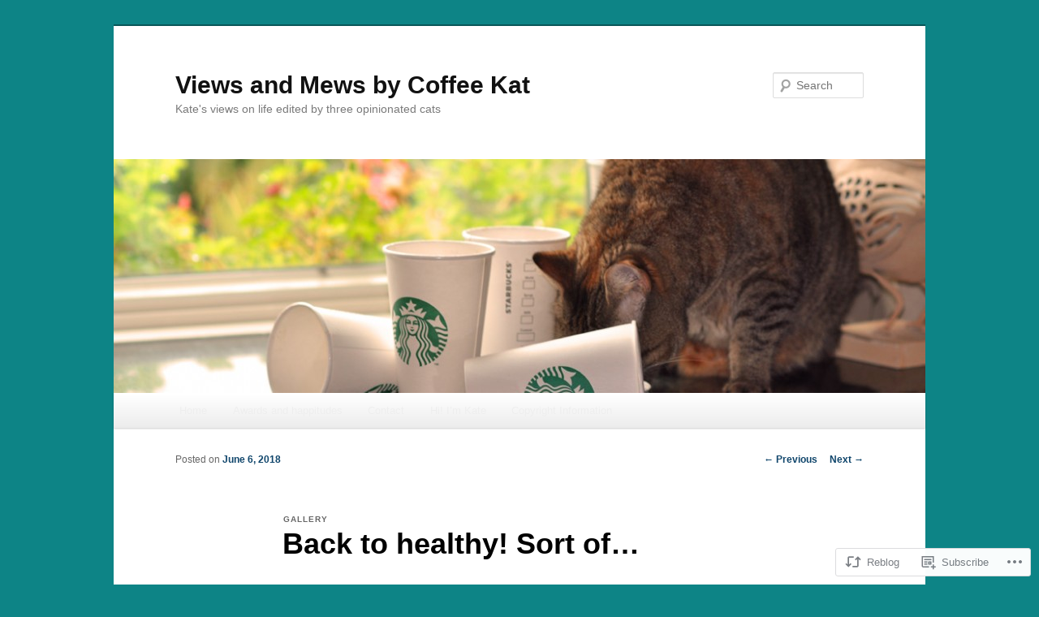

--- FILE ---
content_type: text/html; charset=UTF-8
request_url: https://coffeekatblog.com/2018/06/06/back-to-healthy-sort-of/
body_size: 33048
content:
<!DOCTYPE html>
<!--[if IE 6]>
<html id="ie6" lang="en">
<![endif]-->
<!--[if IE 7]>
<html id="ie7" lang="en">
<![endif]-->
<!--[if IE 8]>
<html id="ie8" lang="en">
<![endif]-->
<!--[if !(IE 6) & !(IE 7) & !(IE 8)]><!-->
<html lang="en">
<!--<![endif]-->
<head>
<meta charset="UTF-8" />
<meta name="viewport" content="width=device-width" />
<title>
Back to healthy! Sort of&#8230; | Views and Mews by Coffee  Kat	</title>
<link rel="profile" href="https://gmpg.org/xfn/11" />
<link rel="stylesheet" type="text/css" media="all" href="https://s0.wp.com/wp-content/themes/pub/twentyeleven/style.css?m=1741693348i&amp;ver=20190507" />
<link rel="pingback" href="https://coffeekatblog.com/xmlrpc.php">
<!--[if lt IE 9]>
<script src="https://s0.wp.com/wp-content/themes/pub/twentyeleven/js/html5.js?m=1394055389i&amp;ver=3.7.0" type="text/javascript"></script>
<![endif]-->
<meta name='robots' content='max-image-preview:large' />

<!-- Async WordPress.com Remote Login -->
<script id="wpcom_remote_login_js">
var wpcom_remote_login_extra_auth = '';
function wpcom_remote_login_remove_dom_node_id( element_id ) {
	var dom_node = document.getElementById( element_id );
	if ( dom_node ) { dom_node.parentNode.removeChild( dom_node ); }
}
function wpcom_remote_login_remove_dom_node_classes( class_name ) {
	var dom_nodes = document.querySelectorAll( '.' + class_name );
	for ( var i = 0; i < dom_nodes.length; i++ ) {
		dom_nodes[ i ].parentNode.removeChild( dom_nodes[ i ] );
	}
}
function wpcom_remote_login_final_cleanup() {
	wpcom_remote_login_remove_dom_node_classes( "wpcom_remote_login_msg" );
	wpcom_remote_login_remove_dom_node_id( "wpcom_remote_login_key" );
	wpcom_remote_login_remove_dom_node_id( "wpcom_remote_login_validate" );
	wpcom_remote_login_remove_dom_node_id( "wpcom_remote_login_js" );
	wpcom_remote_login_remove_dom_node_id( "wpcom_request_access_iframe" );
	wpcom_remote_login_remove_dom_node_id( "wpcom_request_access_styles" );
}

// Watch for messages back from the remote login
window.addEventListener( "message", function( e ) {
	if ( e.origin === "https://r-login.wordpress.com" ) {
		var data = {};
		try {
			data = JSON.parse( e.data );
		} catch( e ) {
			wpcom_remote_login_final_cleanup();
			return;
		}

		if ( data.msg === 'LOGIN' ) {
			// Clean up the login check iframe
			wpcom_remote_login_remove_dom_node_id( "wpcom_remote_login_key" );

			var id_regex = new RegExp( /^[0-9]+$/ );
			var token_regex = new RegExp( /^.*|.*|.*$/ );
			if (
				token_regex.test( data.token )
				&& id_regex.test( data.wpcomid )
			) {
				// We have everything we need to ask for a login
				var script = document.createElement( "script" );
				script.setAttribute( "id", "wpcom_remote_login_validate" );
				script.src = '/remote-login.php?wpcom_remote_login=validate'
					+ '&wpcomid=' + data.wpcomid
					+ '&token=' + encodeURIComponent( data.token )
					+ '&host=' + window.location.protocol
					+ '//' + window.location.hostname
					+ '&postid=9824'
					+ '&is_singular=1';
				document.body.appendChild( script );
			}

			return;
		}

		// Safari ITP, not logged in, so redirect
		if ( data.msg === 'LOGIN-REDIRECT' ) {
			window.location = 'https://wordpress.com/log-in?redirect_to=' + window.location.href;
			return;
		}

		// Safari ITP, storage access failed, remove the request
		if ( data.msg === 'LOGIN-REMOVE' ) {
			var css_zap = 'html { -webkit-transition: margin-top 1s; transition: margin-top 1s; } /* 9001 */ html { margin-top: 0 !important; } * html body { margin-top: 0 !important; } @media screen and ( max-width: 782px ) { html { margin-top: 0 !important; } * html body { margin-top: 0 !important; } }';
			var style_zap = document.createElement( 'style' );
			style_zap.type = 'text/css';
			style_zap.appendChild( document.createTextNode( css_zap ) );
			document.body.appendChild( style_zap );

			var e = document.getElementById( 'wpcom_request_access_iframe' );
			e.parentNode.removeChild( e );

			document.cookie = 'wordpress_com_login_access=denied; path=/; max-age=31536000';

			return;
		}

		// Safari ITP
		if ( data.msg === 'REQUEST_ACCESS' ) {
			console.log( 'request access: safari' );

			// Check ITP iframe enable/disable knob
			if ( wpcom_remote_login_extra_auth !== 'safari_itp_iframe' ) {
				return;
			}

			// If we are in a "private window" there is no ITP.
			var private_window = false;
			try {
				var opendb = window.openDatabase( null, null, null, null );
			} catch( e ) {
				private_window = true;
			}

			if ( private_window ) {
				console.log( 'private window' );
				return;
			}

			var iframe = document.createElement( 'iframe' );
			iframe.id = 'wpcom_request_access_iframe';
			iframe.setAttribute( 'scrolling', 'no' );
			iframe.setAttribute( 'sandbox', 'allow-storage-access-by-user-activation allow-scripts allow-same-origin allow-top-navigation-by-user-activation' );
			iframe.src = 'https://r-login.wordpress.com/remote-login.php?wpcom_remote_login=request_access&origin=' + encodeURIComponent( data.origin ) + '&wpcomid=' + encodeURIComponent( data.wpcomid );

			var css = 'html { -webkit-transition: margin-top 1s; transition: margin-top 1s; } /* 9001 */ html { margin-top: 46px !important; } * html body { margin-top: 46px !important; } @media screen and ( max-width: 660px ) { html { margin-top: 71px !important; } * html body { margin-top: 71px !important; } #wpcom_request_access_iframe { display: block; height: 71px !important; } } #wpcom_request_access_iframe { border: 0px; height: 46px; position: fixed; top: 0; left: 0; width: 100%; min-width: 100%; z-index: 99999; background: #23282d; } ';

			var style = document.createElement( 'style' );
			style.type = 'text/css';
			style.id = 'wpcom_request_access_styles';
			style.appendChild( document.createTextNode( css ) );
			document.body.appendChild( style );

			document.body.appendChild( iframe );
		}

		if ( data.msg === 'DONE' ) {
			wpcom_remote_login_final_cleanup();
		}
	}
}, false );

// Inject the remote login iframe after the page has had a chance to load
// more critical resources
window.addEventListener( "DOMContentLoaded", function( e ) {
	var iframe = document.createElement( "iframe" );
	iframe.style.display = "none";
	iframe.setAttribute( "scrolling", "no" );
	iframe.setAttribute( "id", "wpcom_remote_login_key" );
	iframe.src = "https://r-login.wordpress.com/remote-login.php"
		+ "?wpcom_remote_login=key"
		+ "&origin=aHR0cHM6Ly9jb2ZmZWVrYXRibG9nLmNvbQ%3D%3D"
		+ "&wpcomid=26799249"
		+ "&time=" + Math.floor( Date.now() / 1000 );
	document.body.appendChild( iframe );
}, false );
</script>
<link rel='dns-prefetch' href='//s0.wp.com' />
<link rel='dns-prefetch' href='//wordpress.com' />
<link rel="alternate" type="application/rss+xml" title="Views and Mews by Coffee  Kat &raquo; Feed" href="https://coffeekatblog.com/feed/" />
<link rel="alternate" type="application/rss+xml" title="Views and Mews by Coffee  Kat &raquo; Comments Feed" href="https://coffeekatblog.com/comments/feed/" />
<link rel="alternate" type="application/rss+xml" title="Views and Mews by Coffee  Kat &raquo; Back to healthy! Sort&nbsp;of&#8230; Comments Feed" href="https://coffeekatblog.com/2018/06/06/back-to-healthy-sort-of/feed/" />
	<script type="text/javascript">
		/* <![CDATA[ */
		function addLoadEvent(func) {
			var oldonload = window.onload;
			if (typeof window.onload != 'function') {
				window.onload = func;
			} else {
				window.onload = function () {
					oldonload();
					func();
				}
			}
		}
		/* ]]> */
	</script>
	<link crossorigin='anonymous' rel='stylesheet' id='all-css-0-1' href='/_static/??-eJxtzEkKgDAMQNELWYNjcSGeRdog1Q7BpHh9UQRBXD74fDhImRQFo0DIinxeXGRYUWg222PgHCEkmz0y7OhnQasosXxUGuYC/o/ebfh+b135FMZKd02th77t1hMpiDR+&cssminify=yes' type='text/css' media='all' />
<style id='wp-emoji-styles-inline-css'>

	img.wp-smiley, img.emoji {
		display: inline !important;
		border: none !important;
		box-shadow: none !important;
		height: 1em !important;
		width: 1em !important;
		margin: 0 0.07em !important;
		vertical-align: -0.1em !important;
		background: none !important;
		padding: 0 !important;
	}
/*# sourceURL=wp-emoji-styles-inline-css */
</style>
<link crossorigin='anonymous' rel='stylesheet' id='all-css-2-1' href='/wp-content/plugins/gutenberg-core/v22.4.0/build/styles/block-library/style.min.css?m=1768935615i&cssminify=yes' type='text/css' media='all' />
<style id='wp-block-library-inline-css'>
.has-text-align-justify {
	text-align:justify;
}
.has-text-align-justify{text-align:justify;}

/*# sourceURL=wp-block-library-inline-css */
</style><style id='global-styles-inline-css'>
:root{--wp--preset--aspect-ratio--square: 1;--wp--preset--aspect-ratio--4-3: 4/3;--wp--preset--aspect-ratio--3-4: 3/4;--wp--preset--aspect-ratio--3-2: 3/2;--wp--preset--aspect-ratio--2-3: 2/3;--wp--preset--aspect-ratio--16-9: 16/9;--wp--preset--aspect-ratio--9-16: 9/16;--wp--preset--color--black: #000;--wp--preset--color--cyan-bluish-gray: #abb8c3;--wp--preset--color--white: #fff;--wp--preset--color--pale-pink: #f78da7;--wp--preset--color--vivid-red: #cf2e2e;--wp--preset--color--luminous-vivid-orange: #ff6900;--wp--preset--color--luminous-vivid-amber: #fcb900;--wp--preset--color--light-green-cyan: #7bdcb5;--wp--preset--color--vivid-green-cyan: #00d084;--wp--preset--color--pale-cyan-blue: #8ed1fc;--wp--preset--color--vivid-cyan-blue: #0693e3;--wp--preset--color--vivid-purple: #9b51e0;--wp--preset--color--blue: #1982d1;--wp--preset--color--dark-gray: #373737;--wp--preset--color--medium-gray: #666;--wp--preset--color--light-gray: #e2e2e2;--wp--preset--gradient--vivid-cyan-blue-to-vivid-purple: linear-gradient(135deg,rgb(6,147,227) 0%,rgb(155,81,224) 100%);--wp--preset--gradient--light-green-cyan-to-vivid-green-cyan: linear-gradient(135deg,rgb(122,220,180) 0%,rgb(0,208,130) 100%);--wp--preset--gradient--luminous-vivid-amber-to-luminous-vivid-orange: linear-gradient(135deg,rgb(252,185,0) 0%,rgb(255,105,0) 100%);--wp--preset--gradient--luminous-vivid-orange-to-vivid-red: linear-gradient(135deg,rgb(255,105,0) 0%,rgb(207,46,46) 100%);--wp--preset--gradient--very-light-gray-to-cyan-bluish-gray: linear-gradient(135deg,rgb(238,238,238) 0%,rgb(169,184,195) 100%);--wp--preset--gradient--cool-to-warm-spectrum: linear-gradient(135deg,rgb(74,234,220) 0%,rgb(151,120,209) 20%,rgb(207,42,186) 40%,rgb(238,44,130) 60%,rgb(251,105,98) 80%,rgb(254,248,76) 100%);--wp--preset--gradient--blush-light-purple: linear-gradient(135deg,rgb(255,206,236) 0%,rgb(152,150,240) 100%);--wp--preset--gradient--blush-bordeaux: linear-gradient(135deg,rgb(254,205,165) 0%,rgb(254,45,45) 50%,rgb(107,0,62) 100%);--wp--preset--gradient--luminous-dusk: linear-gradient(135deg,rgb(255,203,112) 0%,rgb(199,81,192) 50%,rgb(65,88,208) 100%);--wp--preset--gradient--pale-ocean: linear-gradient(135deg,rgb(255,245,203) 0%,rgb(182,227,212) 50%,rgb(51,167,181) 100%);--wp--preset--gradient--electric-grass: linear-gradient(135deg,rgb(202,248,128) 0%,rgb(113,206,126) 100%);--wp--preset--gradient--midnight: linear-gradient(135deg,rgb(2,3,129) 0%,rgb(40,116,252) 100%);--wp--preset--font-size--small: 13px;--wp--preset--font-size--medium: 20px;--wp--preset--font-size--large: 36px;--wp--preset--font-size--x-large: 42px;--wp--preset--font-family--albert-sans: 'Albert Sans', sans-serif;--wp--preset--font-family--alegreya: Alegreya, serif;--wp--preset--font-family--arvo: Arvo, serif;--wp--preset--font-family--bodoni-moda: 'Bodoni Moda', serif;--wp--preset--font-family--bricolage-grotesque: 'Bricolage Grotesque', sans-serif;--wp--preset--font-family--cabin: Cabin, sans-serif;--wp--preset--font-family--chivo: Chivo, sans-serif;--wp--preset--font-family--commissioner: Commissioner, sans-serif;--wp--preset--font-family--cormorant: Cormorant, serif;--wp--preset--font-family--courier-prime: 'Courier Prime', monospace;--wp--preset--font-family--crimson-pro: 'Crimson Pro', serif;--wp--preset--font-family--dm-mono: 'DM Mono', monospace;--wp--preset--font-family--dm-sans: 'DM Sans', sans-serif;--wp--preset--font-family--dm-serif-display: 'DM Serif Display', serif;--wp--preset--font-family--domine: Domine, serif;--wp--preset--font-family--eb-garamond: 'EB Garamond', serif;--wp--preset--font-family--epilogue: Epilogue, sans-serif;--wp--preset--font-family--fahkwang: Fahkwang, sans-serif;--wp--preset--font-family--figtree: Figtree, sans-serif;--wp--preset--font-family--fira-sans: 'Fira Sans', sans-serif;--wp--preset--font-family--fjalla-one: 'Fjalla One', sans-serif;--wp--preset--font-family--fraunces: Fraunces, serif;--wp--preset--font-family--gabarito: Gabarito, system-ui;--wp--preset--font-family--ibm-plex-mono: 'IBM Plex Mono', monospace;--wp--preset--font-family--ibm-plex-sans: 'IBM Plex Sans', sans-serif;--wp--preset--font-family--ibarra-real-nova: 'Ibarra Real Nova', serif;--wp--preset--font-family--instrument-serif: 'Instrument Serif', serif;--wp--preset--font-family--inter: Inter, sans-serif;--wp--preset--font-family--josefin-sans: 'Josefin Sans', sans-serif;--wp--preset--font-family--jost: Jost, sans-serif;--wp--preset--font-family--libre-baskerville: 'Libre Baskerville', serif;--wp--preset--font-family--libre-franklin: 'Libre Franklin', sans-serif;--wp--preset--font-family--literata: Literata, serif;--wp--preset--font-family--lora: Lora, serif;--wp--preset--font-family--merriweather: Merriweather, serif;--wp--preset--font-family--montserrat: Montserrat, sans-serif;--wp--preset--font-family--newsreader: Newsreader, serif;--wp--preset--font-family--noto-sans-mono: 'Noto Sans Mono', sans-serif;--wp--preset--font-family--nunito: Nunito, sans-serif;--wp--preset--font-family--open-sans: 'Open Sans', sans-serif;--wp--preset--font-family--overpass: Overpass, sans-serif;--wp--preset--font-family--pt-serif: 'PT Serif', serif;--wp--preset--font-family--petrona: Petrona, serif;--wp--preset--font-family--piazzolla: Piazzolla, serif;--wp--preset--font-family--playfair-display: 'Playfair Display', serif;--wp--preset--font-family--plus-jakarta-sans: 'Plus Jakarta Sans', sans-serif;--wp--preset--font-family--poppins: Poppins, sans-serif;--wp--preset--font-family--raleway: Raleway, sans-serif;--wp--preset--font-family--roboto: Roboto, sans-serif;--wp--preset--font-family--roboto-slab: 'Roboto Slab', serif;--wp--preset--font-family--rubik: Rubik, sans-serif;--wp--preset--font-family--rufina: Rufina, serif;--wp--preset--font-family--sora: Sora, sans-serif;--wp--preset--font-family--source-sans-3: 'Source Sans 3', sans-serif;--wp--preset--font-family--source-serif-4: 'Source Serif 4', serif;--wp--preset--font-family--space-mono: 'Space Mono', monospace;--wp--preset--font-family--syne: Syne, sans-serif;--wp--preset--font-family--texturina: Texturina, serif;--wp--preset--font-family--urbanist: Urbanist, sans-serif;--wp--preset--font-family--work-sans: 'Work Sans', sans-serif;--wp--preset--spacing--20: 0.44rem;--wp--preset--spacing--30: 0.67rem;--wp--preset--spacing--40: 1rem;--wp--preset--spacing--50: 1.5rem;--wp--preset--spacing--60: 2.25rem;--wp--preset--spacing--70: 3.38rem;--wp--preset--spacing--80: 5.06rem;--wp--preset--shadow--natural: 6px 6px 9px rgba(0, 0, 0, 0.2);--wp--preset--shadow--deep: 12px 12px 50px rgba(0, 0, 0, 0.4);--wp--preset--shadow--sharp: 6px 6px 0px rgba(0, 0, 0, 0.2);--wp--preset--shadow--outlined: 6px 6px 0px -3px rgb(255, 255, 255), 6px 6px rgb(0, 0, 0);--wp--preset--shadow--crisp: 6px 6px 0px rgb(0, 0, 0);}:where(body) { margin: 0; }:where(.is-layout-flex){gap: 0.5em;}:where(.is-layout-grid){gap: 0.5em;}body .is-layout-flex{display: flex;}.is-layout-flex{flex-wrap: wrap;align-items: center;}.is-layout-flex > :is(*, div){margin: 0;}body .is-layout-grid{display: grid;}.is-layout-grid > :is(*, div){margin: 0;}body{padding-top: 0px;padding-right: 0px;padding-bottom: 0px;padding-left: 0px;}:root :where(.wp-element-button, .wp-block-button__link){background-color: #32373c;border-width: 0;color: #fff;font-family: inherit;font-size: inherit;font-style: inherit;font-weight: inherit;letter-spacing: inherit;line-height: inherit;padding-top: calc(0.667em + 2px);padding-right: calc(1.333em + 2px);padding-bottom: calc(0.667em + 2px);padding-left: calc(1.333em + 2px);text-decoration: none;text-transform: inherit;}.has-black-color{color: var(--wp--preset--color--black) !important;}.has-cyan-bluish-gray-color{color: var(--wp--preset--color--cyan-bluish-gray) !important;}.has-white-color{color: var(--wp--preset--color--white) !important;}.has-pale-pink-color{color: var(--wp--preset--color--pale-pink) !important;}.has-vivid-red-color{color: var(--wp--preset--color--vivid-red) !important;}.has-luminous-vivid-orange-color{color: var(--wp--preset--color--luminous-vivid-orange) !important;}.has-luminous-vivid-amber-color{color: var(--wp--preset--color--luminous-vivid-amber) !important;}.has-light-green-cyan-color{color: var(--wp--preset--color--light-green-cyan) !important;}.has-vivid-green-cyan-color{color: var(--wp--preset--color--vivid-green-cyan) !important;}.has-pale-cyan-blue-color{color: var(--wp--preset--color--pale-cyan-blue) !important;}.has-vivid-cyan-blue-color{color: var(--wp--preset--color--vivid-cyan-blue) !important;}.has-vivid-purple-color{color: var(--wp--preset--color--vivid-purple) !important;}.has-blue-color{color: var(--wp--preset--color--blue) !important;}.has-dark-gray-color{color: var(--wp--preset--color--dark-gray) !important;}.has-medium-gray-color{color: var(--wp--preset--color--medium-gray) !important;}.has-light-gray-color{color: var(--wp--preset--color--light-gray) !important;}.has-black-background-color{background-color: var(--wp--preset--color--black) !important;}.has-cyan-bluish-gray-background-color{background-color: var(--wp--preset--color--cyan-bluish-gray) !important;}.has-white-background-color{background-color: var(--wp--preset--color--white) !important;}.has-pale-pink-background-color{background-color: var(--wp--preset--color--pale-pink) !important;}.has-vivid-red-background-color{background-color: var(--wp--preset--color--vivid-red) !important;}.has-luminous-vivid-orange-background-color{background-color: var(--wp--preset--color--luminous-vivid-orange) !important;}.has-luminous-vivid-amber-background-color{background-color: var(--wp--preset--color--luminous-vivid-amber) !important;}.has-light-green-cyan-background-color{background-color: var(--wp--preset--color--light-green-cyan) !important;}.has-vivid-green-cyan-background-color{background-color: var(--wp--preset--color--vivid-green-cyan) !important;}.has-pale-cyan-blue-background-color{background-color: var(--wp--preset--color--pale-cyan-blue) !important;}.has-vivid-cyan-blue-background-color{background-color: var(--wp--preset--color--vivid-cyan-blue) !important;}.has-vivid-purple-background-color{background-color: var(--wp--preset--color--vivid-purple) !important;}.has-blue-background-color{background-color: var(--wp--preset--color--blue) !important;}.has-dark-gray-background-color{background-color: var(--wp--preset--color--dark-gray) !important;}.has-medium-gray-background-color{background-color: var(--wp--preset--color--medium-gray) !important;}.has-light-gray-background-color{background-color: var(--wp--preset--color--light-gray) !important;}.has-black-border-color{border-color: var(--wp--preset--color--black) !important;}.has-cyan-bluish-gray-border-color{border-color: var(--wp--preset--color--cyan-bluish-gray) !important;}.has-white-border-color{border-color: var(--wp--preset--color--white) !important;}.has-pale-pink-border-color{border-color: var(--wp--preset--color--pale-pink) !important;}.has-vivid-red-border-color{border-color: var(--wp--preset--color--vivid-red) !important;}.has-luminous-vivid-orange-border-color{border-color: var(--wp--preset--color--luminous-vivid-orange) !important;}.has-luminous-vivid-amber-border-color{border-color: var(--wp--preset--color--luminous-vivid-amber) !important;}.has-light-green-cyan-border-color{border-color: var(--wp--preset--color--light-green-cyan) !important;}.has-vivid-green-cyan-border-color{border-color: var(--wp--preset--color--vivid-green-cyan) !important;}.has-pale-cyan-blue-border-color{border-color: var(--wp--preset--color--pale-cyan-blue) !important;}.has-vivid-cyan-blue-border-color{border-color: var(--wp--preset--color--vivid-cyan-blue) !important;}.has-vivid-purple-border-color{border-color: var(--wp--preset--color--vivid-purple) !important;}.has-blue-border-color{border-color: var(--wp--preset--color--blue) !important;}.has-dark-gray-border-color{border-color: var(--wp--preset--color--dark-gray) !important;}.has-medium-gray-border-color{border-color: var(--wp--preset--color--medium-gray) !important;}.has-light-gray-border-color{border-color: var(--wp--preset--color--light-gray) !important;}.has-vivid-cyan-blue-to-vivid-purple-gradient-background{background: var(--wp--preset--gradient--vivid-cyan-blue-to-vivid-purple) !important;}.has-light-green-cyan-to-vivid-green-cyan-gradient-background{background: var(--wp--preset--gradient--light-green-cyan-to-vivid-green-cyan) !important;}.has-luminous-vivid-amber-to-luminous-vivid-orange-gradient-background{background: var(--wp--preset--gradient--luminous-vivid-amber-to-luminous-vivid-orange) !important;}.has-luminous-vivid-orange-to-vivid-red-gradient-background{background: var(--wp--preset--gradient--luminous-vivid-orange-to-vivid-red) !important;}.has-very-light-gray-to-cyan-bluish-gray-gradient-background{background: var(--wp--preset--gradient--very-light-gray-to-cyan-bluish-gray) !important;}.has-cool-to-warm-spectrum-gradient-background{background: var(--wp--preset--gradient--cool-to-warm-spectrum) !important;}.has-blush-light-purple-gradient-background{background: var(--wp--preset--gradient--blush-light-purple) !important;}.has-blush-bordeaux-gradient-background{background: var(--wp--preset--gradient--blush-bordeaux) !important;}.has-luminous-dusk-gradient-background{background: var(--wp--preset--gradient--luminous-dusk) !important;}.has-pale-ocean-gradient-background{background: var(--wp--preset--gradient--pale-ocean) !important;}.has-electric-grass-gradient-background{background: var(--wp--preset--gradient--electric-grass) !important;}.has-midnight-gradient-background{background: var(--wp--preset--gradient--midnight) !important;}.has-small-font-size{font-size: var(--wp--preset--font-size--small) !important;}.has-medium-font-size{font-size: var(--wp--preset--font-size--medium) !important;}.has-large-font-size{font-size: var(--wp--preset--font-size--large) !important;}.has-x-large-font-size{font-size: var(--wp--preset--font-size--x-large) !important;}.has-albert-sans-font-family{font-family: var(--wp--preset--font-family--albert-sans) !important;}.has-alegreya-font-family{font-family: var(--wp--preset--font-family--alegreya) !important;}.has-arvo-font-family{font-family: var(--wp--preset--font-family--arvo) !important;}.has-bodoni-moda-font-family{font-family: var(--wp--preset--font-family--bodoni-moda) !important;}.has-bricolage-grotesque-font-family{font-family: var(--wp--preset--font-family--bricolage-grotesque) !important;}.has-cabin-font-family{font-family: var(--wp--preset--font-family--cabin) !important;}.has-chivo-font-family{font-family: var(--wp--preset--font-family--chivo) !important;}.has-commissioner-font-family{font-family: var(--wp--preset--font-family--commissioner) !important;}.has-cormorant-font-family{font-family: var(--wp--preset--font-family--cormorant) !important;}.has-courier-prime-font-family{font-family: var(--wp--preset--font-family--courier-prime) !important;}.has-crimson-pro-font-family{font-family: var(--wp--preset--font-family--crimson-pro) !important;}.has-dm-mono-font-family{font-family: var(--wp--preset--font-family--dm-mono) !important;}.has-dm-sans-font-family{font-family: var(--wp--preset--font-family--dm-sans) !important;}.has-dm-serif-display-font-family{font-family: var(--wp--preset--font-family--dm-serif-display) !important;}.has-domine-font-family{font-family: var(--wp--preset--font-family--domine) !important;}.has-eb-garamond-font-family{font-family: var(--wp--preset--font-family--eb-garamond) !important;}.has-epilogue-font-family{font-family: var(--wp--preset--font-family--epilogue) !important;}.has-fahkwang-font-family{font-family: var(--wp--preset--font-family--fahkwang) !important;}.has-figtree-font-family{font-family: var(--wp--preset--font-family--figtree) !important;}.has-fira-sans-font-family{font-family: var(--wp--preset--font-family--fira-sans) !important;}.has-fjalla-one-font-family{font-family: var(--wp--preset--font-family--fjalla-one) !important;}.has-fraunces-font-family{font-family: var(--wp--preset--font-family--fraunces) !important;}.has-gabarito-font-family{font-family: var(--wp--preset--font-family--gabarito) !important;}.has-ibm-plex-mono-font-family{font-family: var(--wp--preset--font-family--ibm-plex-mono) !important;}.has-ibm-plex-sans-font-family{font-family: var(--wp--preset--font-family--ibm-plex-sans) !important;}.has-ibarra-real-nova-font-family{font-family: var(--wp--preset--font-family--ibarra-real-nova) !important;}.has-instrument-serif-font-family{font-family: var(--wp--preset--font-family--instrument-serif) !important;}.has-inter-font-family{font-family: var(--wp--preset--font-family--inter) !important;}.has-josefin-sans-font-family{font-family: var(--wp--preset--font-family--josefin-sans) !important;}.has-jost-font-family{font-family: var(--wp--preset--font-family--jost) !important;}.has-libre-baskerville-font-family{font-family: var(--wp--preset--font-family--libre-baskerville) !important;}.has-libre-franklin-font-family{font-family: var(--wp--preset--font-family--libre-franklin) !important;}.has-literata-font-family{font-family: var(--wp--preset--font-family--literata) !important;}.has-lora-font-family{font-family: var(--wp--preset--font-family--lora) !important;}.has-merriweather-font-family{font-family: var(--wp--preset--font-family--merriweather) !important;}.has-montserrat-font-family{font-family: var(--wp--preset--font-family--montserrat) !important;}.has-newsreader-font-family{font-family: var(--wp--preset--font-family--newsreader) !important;}.has-noto-sans-mono-font-family{font-family: var(--wp--preset--font-family--noto-sans-mono) !important;}.has-nunito-font-family{font-family: var(--wp--preset--font-family--nunito) !important;}.has-open-sans-font-family{font-family: var(--wp--preset--font-family--open-sans) !important;}.has-overpass-font-family{font-family: var(--wp--preset--font-family--overpass) !important;}.has-pt-serif-font-family{font-family: var(--wp--preset--font-family--pt-serif) !important;}.has-petrona-font-family{font-family: var(--wp--preset--font-family--petrona) !important;}.has-piazzolla-font-family{font-family: var(--wp--preset--font-family--piazzolla) !important;}.has-playfair-display-font-family{font-family: var(--wp--preset--font-family--playfair-display) !important;}.has-plus-jakarta-sans-font-family{font-family: var(--wp--preset--font-family--plus-jakarta-sans) !important;}.has-poppins-font-family{font-family: var(--wp--preset--font-family--poppins) !important;}.has-raleway-font-family{font-family: var(--wp--preset--font-family--raleway) !important;}.has-roboto-font-family{font-family: var(--wp--preset--font-family--roboto) !important;}.has-roboto-slab-font-family{font-family: var(--wp--preset--font-family--roboto-slab) !important;}.has-rubik-font-family{font-family: var(--wp--preset--font-family--rubik) !important;}.has-rufina-font-family{font-family: var(--wp--preset--font-family--rufina) !important;}.has-sora-font-family{font-family: var(--wp--preset--font-family--sora) !important;}.has-source-sans-3-font-family{font-family: var(--wp--preset--font-family--source-sans-3) !important;}.has-source-serif-4-font-family{font-family: var(--wp--preset--font-family--source-serif-4) !important;}.has-space-mono-font-family{font-family: var(--wp--preset--font-family--space-mono) !important;}.has-syne-font-family{font-family: var(--wp--preset--font-family--syne) !important;}.has-texturina-font-family{font-family: var(--wp--preset--font-family--texturina) !important;}.has-urbanist-font-family{font-family: var(--wp--preset--font-family--urbanist) !important;}.has-work-sans-font-family{font-family: var(--wp--preset--font-family--work-sans) !important;}
/*# sourceURL=global-styles-inline-css */
</style>

<style id='classic-theme-styles-inline-css'>
.wp-block-button__link{background-color:#32373c;border-radius:9999px;box-shadow:none;color:#fff;font-size:1.125em;padding:calc(.667em + 2px) calc(1.333em + 2px);text-decoration:none}.wp-block-file__button{background:#32373c;color:#fff}.wp-block-accordion-heading{margin:0}.wp-block-accordion-heading__toggle{background-color:inherit!important;color:inherit!important}.wp-block-accordion-heading__toggle:not(:focus-visible){outline:none}.wp-block-accordion-heading__toggle:focus,.wp-block-accordion-heading__toggle:hover{background-color:inherit!important;border:none;box-shadow:none;color:inherit;padding:var(--wp--preset--spacing--20,1em) 0;text-decoration:none}.wp-block-accordion-heading__toggle:focus-visible{outline:auto;outline-offset:0}
/*# sourceURL=/wp-content/plugins/gutenberg-core/v22.4.0/build/styles/block-library/classic.min.css */
</style>
<link crossorigin='anonymous' rel='stylesheet' id='all-css-4-1' href='/_static/??-eJyNj9sOgkAMRH/IWiFq9MH4LQtWXN1btkXC31sg0XgJ8WXTTuZMZ7FLUMcgFAR9C8m1jQ2Mdcykuk9GUB2eTtaQI6+2Zc28wN9Yl5SBqkqZmEFfb1sPclGQ5zilhmhw9ka68YcyoRZDFKs0P4evzOkUprZC6VTotfSdAlYu1rf/7Sy9Ixh/M1c7k+Y2OjZj59c6BzUUQdsYsTG8LXB2xuYBPfpDsS3L3Xq/KjbXBwncne8=&cssminify=yes' type='text/css' media='all' />
<style id='jetpack-global-styles-frontend-style-inline-css'>
:root { --font-headings: unset; --font-base: unset; --font-headings-default: -apple-system,BlinkMacSystemFont,"Segoe UI",Roboto,Oxygen-Sans,Ubuntu,Cantarell,"Helvetica Neue",sans-serif; --font-base-default: -apple-system,BlinkMacSystemFont,"Segoe UI",Roboto,Oxygen-Sans,Ubuntu,Cantarell,"Helvetica Neue",sans-serif;}
/*# sourceURL=jetpack-global-styles-frontend-style-inline-css */
</style>
<link crossorigin='anonymous' rel='stylesheet' id='all-css-6-1' href='/_static/??-eJyNjcsKAjEMRX/IGtQZBxfip0hMS9sxTYppGfx7H7gRN+7ugcs5sFRHKi1Ig9Jd5R6zGMyhVaTrh8G6QFHfORhYwlvw6P39PbPENZmt4G/ROQuBKWVkxxrVvuBH1lIoz2waILJekF+HUzlupnG3nQ77YZwfuRJIaQ==&cssminify=yes' type='text/css' media='all' />
<script type="text/javascript" id="jetpack_related-posts-js-extra">
/* <![CDATA[ */
var related_posts_js_options = {"post_heading":"h4"};
//# sourceURL=jetpack_related-posts-js-extra
/* ]]> */
</script>
<script type="text/javascript" id="wpcom-actionbar-placeholder-js-extra">
/* <![CDATA[ */
var actionbardata = {"siteID":"26799249","postID":"9824","siteURL":"https://coffeekatblog.com","xhrURL":"https://coffeekatblog.com/wp-admin/admin-ajax.php","nonce":"790e1839d9","isLoggedIn":"","statusMessage":"","subsEmailDefault":"instantly","proxyScriptUrl":"https://s0.wp.com/wp-content/js/wpcom-proxy-request.js?m=1513050504i&amp;ver=20211021","shortlink":"https://wp.me/p1OrHX-2ys","i18n":{"followedText":"New posts from this site will now appear in your \u003Ca href=\"https://wordpress.com/reader\"\u003EReader\u003C/a\u003E","foldBar":"Collapse this bar","unfoldBar":"Expand this bar","shortLinkCopied":"Shortlink copied to clipboard."}};
//# sourceURL=wpcom-actionbar-placeholder-js-extra
/* ]]> */
</script>
<script type="text/javascript" id="jetpack-mu-wpcom-settings-js-before">
/* <![CDATA[ */
var JETPACK_MU_WPCOM_SETTINGS = {"assetsUrl":"https://s0.wp.com/wp-content/mu-plugins/jetpack-mu-wpcom-plugin/sun/jetpack_vendor/automattic/jetpack-mu-wpcom/src/build/"};
//# sourceURL=jetpack-mu-wpcom-settings-js-before
/* ]]> */
</script>
<script crossorigin='anonymous' type='text/javascript'  src='/_static/??/wp-content/mu-plugins/jetpack-plugin/sun/_inc/build/related-posts/related-posts.min.js,/wp-content/js/rlt-proxy.js?m=1755011788j'></script>
<script type="text/javascript" id="rlt-proxy-js-after">
/* <![CDATA[ */
	rltInitialize( {"token":null,"iframeOrigins":["https:\/\/widgets.wp.com"]} );
//# sourceURL=rlt-proxy-js-after
/* ]]> */
</script>
<link rel="EditURI" type="application/rsd+xml" title="RSD" href="https://coffeekatblog.wordpress.com/xmlrpc.php?rsd" />
<meta name="generator" content="WordPress.com" />
<link rel="canonical" href="https://coffeekatblog.com/2018/06/06/back-to-healthy-sort-of/" />
<link rel='shortlink' href='https://wp.me/p1OrHX-2ys' />
<link rel="alternate" type="application/json+oembed" href="https://public-api.wordpress.com/oembed/?format=json&amp;url=https%3A%2F%2Fcoffeekatblog.com%2F2018%2F06%2F06%2Fback-to-healthy-sort-of%2F&amp;for=wpcom-auto-discovery" /><link rel="alternate" type="application/xml+oembed" href="https://public-api.wordpress.com/oembed/?format=xml&amp;url=https%3A%2F%2Fcoffeekatblog.com%2F2018%2F06%2F06%2Fback-to-healthy-sort-of%2F&amp;for=wpcom-auto-discovery" />
<!-- Jetpack Open Graph Tags -->
<meta property="og:type" content="article" />
<meta property="og:title" content="Back to healthy! Sort of&#8230;" />
<meta property="og:url" content="https://coffeekatblog.com/2018/06/06/back-to-healthy-sort-of/" />
<meta property="og:description" content="This was the spring for back-to-back health issues. All were different and I’ve recovered. I don’t need sympathy but Starbucks gift cards are good! “They say” hard times make you grow. They just ma…" />
<meta property="article:published_time" content="2018-06-06T13:10:58+00:00" />
<meta property="article:modified_time" content="2018-06-06T13:10:58+00:00" />
<meta property="og:site_name" content="Views and Mews by Coffee  Kat" />
<meta property="og:image" content="https://coffeekatblog.com/wp-content/uploads/2016/09/sickness.jpg" />
<meta property="og:image:width" content="238" />
<meta property="og:image:height" content="179" />
<meta property="og:image:alt" content="" />
<meta property="og:locale" content="en_US" />
<meta property="article:publisher" content="https://www.facebook.com/WordPresscom" />
<meta name="twitter:creator" content="@Coffee_Kat" />
<meta name="twitter:text:title" content="Back to healthy! Sort&nbsp;of&#8230;" />
<meta name="twitter:image" content="https://coffeekatblog.com/wp-content/uploads/2016/09/sickness.jpg?w=144" />
<meta name="twitter:card" content="summary" />

<!-- End Jetpack Open Graph Tags -->
<link rel='openid.server' href='https://coffeekatblog.com/?openidserver=1' />
<link rel='openid.delegate' href='https://coffeekatblog.com/' />
<link rel="search" type="application/opensearchdescription+xml" href="https://coffeekatblog.com/osd.xml" title="Views and Mews by Coffee  Kat" />
<link rel="search" type="application/opensearchdescription+xml" href="https://s1.wp.com/opensearch.xml" title="WordPress.com" />
<meta name="theme-color" content="#0d8486" />
	<style>
		/* Link color */
		a,
		#site-title a:focus,
		#site-title a:hover,
		#site-title a:active,
		.entry-title a:hover,
		.entry-title a:focus,
		.entry-title a:active,
		.widget_twentyeleven_ephemera .comments-link a:hover,
		section.recent-posts .other-recent-posts a[rel="bookmark"]:hover,
		section.recent-posts .other-recent-posts .comments-link a:hover,
		.format-image footer.entry-meta a:hover,
		#site-generator a:hover {
			color: #0f456b;
		}
		section.recent-posts .other-recent-posts .comments-link a:hover {
			border-color: #0f456b;
		}
		article.feature-image.small .entry-summary p a:hover,
		.entry-header .comments-link a:hover,
		.entry-header .comments-link a:focus,
		.entry-header .comments-link a:active,
		.feature-slider a.active {
			background-color: #0f456b;
		}
	</style>
			<style type="text/css">
			.recentcomments a {
				display: inline !important;
				padding: 0 !important;
				margin: 0 !important;
			}

			table.recentcommentsavatartop img.avatar, table.recentcommentsavatarend img.avatar {
				border: 0px;
				margin: 0;
			}

			table.recentcommentsavatartop a, table.recentcommentsavatarend a {
				border: 0px !important;
				background-color: transparent !important;
			}

			td.recentcommentsavatarend, td.recentcommentsavatartop {
				padding: 0px 0px 1px 0px;
				margin: 0px;
			}

			td.recentcommentstextend {
				border: none !important;
				padding: 0px 0px 2px 10px;
			}

			.rtl td.recentcommentstextend {
				padding: 0px 10px 2px 0px;
			}

			td.recentcommentstexttop {
				border: none;
				padding: 0px 0px 0px 10px;
			}

			.rtl td.recentcommentstexttop {
				padding: 0px 10px 0px 0px;
			}
		</style>
		<meta name="description" content="This was the spring for back-to-back health issues. All were different and I’ve recovered. I don’t need sympathy but Starbucks gift cards are good! “They say” hard times make you grow. They just make me cranky. I am not a great patient! Never was, just ask my mom. About the time my dental issues eased,&hellip;" />
<style type="text/css" id="custom-background-css">
body.custom-background { background-color: #0d8486; }
</style>
	<style type="text/css" id="custom-colors-css">#access {
	background-image: -webkit-linear-gradient( rgba(0,0,0,0), rgba(0,0,0,0.08) );
	background-image: -moz-linear-gradient( rgba(0,0,0,0), rgba(0,0,0,0.08) );
	background-image: linear-gradient( rgba(0,0,0,0), rgba(0,0,0,0.08) );
	box-shadow: rgba(0, 0, 0, 0.2) 0px 1px 2px;
}
#branding .only-search #s { border-color: #000;}
#branding .only-search #s { border-color: rgba( 0, 0, 0, 0.2 );}
#site-generator { border-color: #000;}
#site-generator { border-color: rgba( 0, 0, 0, 0.1 );}
#branding .only-search #s { background-color: #fff;}
#branding .only-search #s { background-color: rgba( 255, 255, 255, 0.4 );}
#branding .only-search #s:focus { background-color: #fff;}
#branding .only-search #s:focus { background-color: rgba( 255, 255, 255, 0.9 );}
#access a { color: #EEEEEE;}
#access li:hover > a, #access a:focus { color: #7C7C7C;}
#branding .only-search #s { color: #7C7C7C;}
body { background-color: #0d8486;}
#site-generator { background-color: #0d8486;}
#site-generator { background-color: rgba( 13, 132, 134, 0.1 );}
#branding { border-color: #085658;}
</style>
<link rel="icon" href="https://coffeekatblog.com/wp-content/uploads/2019/08/cropped-aug2019a.jpg?w=32" sizes="32x32" />
<link rel="icon" href="https://coffeekatblog.com/wp-content/uploads/2019/08/cropped-aug2019a.jpg?w=192" sizes="192x192" />
<link rel="apple-touch-icon" href="https://coffeekatblog.com/wp-content/uploads/2019/08/cropped-aug2019a.jpg?w=180" />
<meta name="msapplication-TileImage" content="https://coffeekatblog.com/wp-content/uploads/2019/08/cropped-aug2019a.jpg?w=270" />
<link crossorigin='anonymous' rel='stylesheet' id='all-css-0-3' href='/_static/??-eJyNjM0KgzAQBl9I/ag/lR6KjyK6LhJNNsHN4uuXQuvZ4wzD4EwlRcksGcHK5G11otg4p4n2H0NNMDohzD7SrtDTJT4qUi1wexDiYp4VNB3RlP3V/MX3N4T3o++aun892277AK5vOq4=&cssminify=yes' type='text/css' media='all' />
</head>

<body class="wp-singular post-template-default single single-post postid-9824 single-format-gallery custom-background wp-embed-responsive wp-theme-pubtwentyeleven customizer-styles-applied single-author singular two-column right-sidebar jetpack-reblog-enabled custom-colors">
<div class="skip-link"><a class="assistive-text" href="#content">Skip to primary content</a></div><div id="page" class="hfeed">
	<header id="branding">
			<hgroup>
				<h1 id="site-title"><span><a href="https://coffeekatblog.com/" rel="home">Views and Mews by Coffee  Kat</a></span></h1>
				<h2 id="site-description">Kate&#039;s views on life edited by three opinionated cats</h2>
			</hgroup>

						<a href="https://coffeekatblog.com/">
									<img src="https://coffeekatblog.com/wp-content/uploads/2011/09/cropped-test.jpg" width="1000" height="288" alt="Views and Mews by Coffee  Kat" />
								</a>
			
									<form method="get" id="searchform" action="https://coffeekatblog.com/">
		<label for="s" class="assistive-text">Search</label>
		<input type="text" class="field" name="s" id="s" placeholder="Search" />
		<input type="submit" class="submit" name="submit" id="searchsubmit" value="Search" />
	</form>
			
			<nav id="access">
				<h3 class="assistive-text">Main menu</h3>
				<div class="menu"><ul>
<li ><a href="https://coffeekatblog.com/">Home</a></li><li class="page_item page-item-1210"><a href="https://coffeekatblog.com/awards-and-happitudes/">Awards and happitudes</a></li>
<li class="page_item page-item-8315"><a href="https://coffeekatblog.com/contact/">Contact</a></li>
<li class="page_item page-item-2"><a href="https://coffeekatblog.com/about/">Hi! I&#8217;m Kate</a></li>
<li class="page_item page-item-637"><a href="https://coffeekatblog.com/copyright-information/">Copyright Information</a></li>
</ul></div>
			</nav><!-- #access -->
	</header><!-- #branding -->


	<div id="main">

		<div id="primary">
			<div id="content" role="main">

				
					<nav id="nav-single">
						<h3 class="assistive-text">Post navigation</h3>
						<span class="nav-previous"><a href="https://coffeekatblog.com/2018/06/03/random-5-for-june-3-health-ultrasound-presents-beauty-extremes/" rel="prev"><span class="meta-nav">&larr;</span> Previous</a></span>
						<span class="nav-next"><a href="https://coffeekatblog.com/2018/06/08/sassy-cats-the-book-of-hazel/" rel="next">Next <span class="meta-nav">&rarr;</span></a></span>
					</nav><!-- #nav-single -->

					
<article id="post-9824" class="post-9824 post type-post status-publish format-gallery hentry category-aging-gracefully category-health category-humor-2 category-life-at-home tag-caretakers tag-dental-issues tag-health-scares tag-illness tag-mosquito-bite-illnesses tag-patience tag-recovery tag-sickness tag-viral-illnesses tag-viruses post_format-post-format-gallery">
	<header class="entry-header">
		<h1 class="entry-title">Back to healthy! Sort&nbsp;of&#8230;</h1>

				<div class="entry-meta">
						<h3 class="entry-format"><a href="https://coffeekatblog.com/type/gallery/" title="View all Gallery posts">Gallery</a></h3>
						<span class="sep">Posted on </span><a href="https://coffeekatblog.com/2018/06/06/back-to-healthy-sort-of/" title="9:10 am" rel="bookmark"><time class="entry-date" datetime="2018-06-06T09:10:58-04:00">June 6, 2018</time></a><span class="by-author"> <span class="sep"> by </span> <span class="author vcard"><a class="url fn n" href="https://coffeekatblog.com/author/katecrimmins/" title="View all posts by Kate Crimmins" rel="author">Kate Crimmins</a></span></span>		</div><!-- .entry-meta -->
			</header><!-- .entry-header -->

	<div class="entry-content">
		<div data-shortcode="caption" id="attachment_8197" style="width: 248px" class="wp-caption alignleft"><a href="https://coffeekatblog.com/wp-content/uploads/2016/09/sickness.jpg"><img aria-describedby="caption-attachment-8197" data-attachment-id="8197" data-permalink="https://coffeekatblog.com/2016/09/29/how-not-to-plan-a-sick-day/sickness/" data-orig-file="https://coffeekatblog.com/wp-content/uploads/2016/09/sickness.jpg" data-orig-size="238,179" data-comments-opened="1" data-image-meta="{&quot;aperture&quot;:&quot;0&quot;,&quot;credit&quot;:&quot;&quot;,&quot;camera&quot;:&quot;&quot;,&quot;caption&quot;:&quot;&quot;,&quot;created_timestamp&quot;:&quot;0&quot;,&quot;copyright&quot;:&quot;&quot;,&quot;focal_length&quot;:&quot;0&quot;,&quot;iso&quot;:&quot;0&quot;,&quot;shutter_speed&quot;:&quot;0&quot;,&quot;title&quot;:&quot;&quot;,&quot;orientation&quot;:&quot;1&quot;}" data-image-title="sickness" data-image-description="" data-image-caption="&lt;p&gt;Source: clipartpanda&lt;/p&gt;
" data-medium-file="https://coffeekatblog.com/wp-content/uploads/2016/09/sickness.jpg?w=238" data-large-file="https://coffeekatblog.com/wp-content/uploads/2016/09/sickness.jpg?w=238" class="size-full wp-image-8197" src="https://coffeekatblog.com/wp-content/uploads/2016/09/sickness.jpg?w=584" alt=""   srcset="https://coffeekatblog.com/wp-content/uploads/2016/09/sickness.jpg 238w, https://coffeekatblog.com/wp-content/uploads/2016/09/sickness.jpg?w=150&amp;h=113 150w" sizes="(max-width: 238px) 100vw, 238px" /></a><p id="caption-attachment-8197" class="wp-caption-text">Source: clipartpanda</p></div>
<p>This was the spring for back-to-back health issues. All were different and I’ve recovered. I don’t need sympathy but Starbucks gift cards are good!</p>
<p><strong><em>“They say”</em></strong> hard times make you grow. They just make me cranky. I am not a great patient! Never was, just ask my mom.</p>
<p>About the time my dental issues eased, I picked up a virus with a high fever. Just as that subsided <em><strong>(I was 23 hours fever-free)</strong></em> I threw my back out. This is the most bizarre series of back luck I&#8217;ve ever had. Nothing was related.</p>
<p>There were some funny, poignant or learning moments along the way. I am the worst hypochondriac there is. When others have a cold, I’m on death’s door with what I am sure is a confirmed case of fatal pneumonia! However, I missed an opportunity to latch onto something big.</p>
<p>The first sign I was sick was my mocha latte. It didn’t taste right. I did the American thing and blamed the barista. It was later in the day when I knew something was wrong. I wanted to run around naked <strong><em>(for comfort!).</em></strong> I had a substantial fever. I never want to be naked!</p>
<p>I visited my primary care doc. He did some testing then he told me he eliminated meningitis, Dengue, West Nile and Chikungunya fevers. I never thought to worry about those. I have to do more googling next time I get sick. Don’t want to miss worrying about any of the <strong><em>BIG</em></strong> ones.</p>
<p>He asked me if I was anyplace exotic. The international aisle at the grocery story didn’t count. Nor did the liver spot on my leg count as a rash. However, I got a plus for humor.</p>
<p>I had a nondescript virus that had to run its course. No fancy name and no bragging rights. Just five days of feeling crummy. The doc said to beef up the ibuprofen and drink more liquids. <strong><em>(Where have you heard that before?)</em></strong></p>
<p>Cats know. All four of them knew. They each had their assigned duties, one of which was to check me at 3 a.m. to make sure my cat feeding hands still worked. They did that by hopping on my chest to see if I jumped. All good. We all lived. No matter what they say, they didn’t miss a meal.</p>
<p>Daytime TV hasn&#8217;t changed much since I was sick in 2003. Rachel Ray is now on network TV instead of the Food Channel and there are more stupid game shows. If you look enough you can find reruns of the Golden Girls which are very soothing.</p>
<p>A big thank you to the ever patient beloved husband who did all the duties except the cat litter. He was patient when I didn’t know what I wanted to eat or if I wanted to eat. He bought me things I thought I wanted only to find out I changed my mind. He picked up take-out and hot dogs. <strong><em>(Who gets a craving for hot dogs when they are sick?)</em></strong> He changed the bedsheets because I’d sweat them up. I am very grateful that I had help <strong><em>(and fresh sheets!).</em></strong></p>
<p>I have a renewed sympathy for people who do not feel well whether it’s a fancy illness or something nondescript. The next time I encounter a cranky person, I will wonder if they feel ok. I’ll give them the benefit of the doubt.</p>
<p>How about you? Are you a better caretaker or sick person?</p>
<p>&nbsp;</p>
<p>&nbsp;</p>
<div id="jp-post-flair" class="sharedaddy sd-like-enabled sd-sharing-enabled"><div class="sharedaddy sd-sharing-enabled"><div class="robots-nocontent sd-block sd-social sd-social-icon-text sd-sharing"><h3 class="sd-title">Share this:</h3><div class="sd-content"><ul><li class="share-facebook"><a rel="nofollow noopener noreferrer"
				data-shared="sharing-facebook-9824"
				class="share-facebook sd-button share-icon"
				href="https://coffeekatblog.com/2018/06/06/back-to-healthy-sort-of/?share=facebook"
				target="_blank"
				aria-labelledby="sharing-facebook-9824"
				>
				<span id="sharing-facebook-9824" hidden>Share on Facebook (Opens in new window)</span>
				<span>Facebook</span>
			</a></li><li class="share-linkedin"><a rel="nofollow noopener noreferrer"
				data-shared="sharing-linkedin-9824"
				class="share-linkedin sd-button share-icon"
				href="https://coffeekatblog.com/2018/06/06/back-to-healthy-sort-of/?share=linkedin"
				target="_blank"
				aria-labelledby="sharing-linkedin-9824"
				>
				<span id="sharing-linkedin-9824" hidden>Share on LinkedIn (Opens in new window)</span>
				<span>LinkedIn</span>
			</a></li><li class="share-email"><a rel="nofollow noopener noreferrer"
				data-shared="sharing-email-9824"
				class="share-email sd-button share-icon"
				href="mailto:?subject=%5BShared%20Post%5D%20Back%20to%20healthy%21%20Sort%20of...&#038;body=https%3A%2F%2Fcoffeekatblog.com%2F2018%2F06%2F06%2Fback-to-healthy-sort-of%2F&#038;share=email"
				target="_blank"
				aria-labelledby="sharing-email-9824"
				data-email-share-error-title="Do you have email set up?" data-email-share-error-text="If you&#039;re having problems sharing via email, you might not have email set up for your browser. You may need to create a new email yourself." data-email-share-nonce="8c2a53e177" data-email-share-track-url="https://coffeekatblog.com/2018/06/06/back-to-healthy-sort-of/?share=email">
				<span id="sharing-email-9824" hidden>Email a link to a friend (Opens in new window)</span>
				<span>Email</span>
			</a></li><li class="share-print"><a rel="nofollow noopener noreferrer"
				data-shared="sharing-print-9824"
				class="share-print sd-button share-icon"
				href="https://coffeekatblog.com/2018/06/06/back-to-healthy-sort-of/#print?share=print"
				target="_blank"
				aria-labelledby="sharing-print-9824"
				>
				<span id="sharing-print-9824" hidden>Print (Opens in new window)</span>
				<span>Print</span>
			</a></li><li class="share-pinterest"><a rel="nofollow noopener noreferrer"
				data-shared="sharing-pinterest-9824"
				class="share-pinterest sd-button share-icon"
				href="https://coffeekatblog.com/2018/06/06/back-to-healthy-sort-of/?share=pinterest"
				target="_blank"
				aria-labelledby="sharing-pinterest-9824"
				>
				<span id="sharing-pinterest-9824" hidden>Share on Pinterest (Opens in new window)</span>
				<span>Pinterest</span>
			</a></li><li><a href="#" class="sharing-anchor sd-button share-more"><span>More</span></a></li><li class="share-end"></li></ul><div class="sharing-hidden"><div class="inner" style="display: none;"><ul><li class="share-reddit"><a rel="nofollow noopener noreferrer"
				data-shared="sharing-reddit-9824"
				class="share-reddit sd-button share-icon"
				href="https://coffeekatblog.com/2018/06/06/back-to-healthy-sort-of/?share=reddit"
				target="_blank"
				aria-labelledby="sharing-reddit-9824"
				>
				<span id="sharing-reddit-9824" hidden>Share on Reddit (Opens in new window)</span>
				<span>Reddit</span>
			</a></li><li class="share-tumblr"><a rel="nofollow noopener noreferrer"
				data-shared="sharing-tumblr-9824"
				class="share-tumblr sd-button share-icon"
				href="https://coffeekatblog.com/2018/06/06/back-to-healthy-sort-of/?share=tumblr"
				target="_blank"
				aria-labelledby="sharing-tumblr-9824"
				>
				<span id="sharing-tumblr-9824" hidden>Share on Tumblr (Opens in new window)</span>
				<span>Tumblr</span>
			</a></li><li class="share-end"></li></ul></div></div></div></div></div><div class='sharedaddy sd-block sd-like jetpack-likes-widget-wrapper jetpack-likes-widget-unloaded' id='like-post-wrapper-26799249-9824-6973ec3431dda' data-src='//widgets.wp.com/likes/index.html?ver=20260123#blog_id=26799249&amp;post_id=9824&amp;origin=coffeekatblog.wordpress.com&amp;obj_id=26799249-9824-6973ec3431dda&amp;domain=coffeekatblog.com' data-name='like-post-frame-26799249-9824-6973ec3431dda' data-title='Like or Reblog'><div class='likes-widget-placeholder post-likes-widget-placeholder' style='height: 55px;'><span class='button'><span>Like</span></span> <span class='loading'>Loading...</span></div><span class='sd-text-color'></span><a class='sd-link-color'></a></div>
<div id='jp-relatedposts' class='jp-relatedposts' >
	<h3 class="jp-relatedposts-headline"><em>Related</em></h3>
</div></div>			</div><!-- .entry-content -->

	<footer class="entry-meta">
		This entry was posted in <a href="https://coffeekatblog.com/category/aging-gracefully/" rel="category tag">Aging Gracefully</a>, <a href="https://coffeekatblog.com/category/health/" rel="category tag">Health</a>, <a href="https://coffeekatblog.com/category/humor-2/" rel="category tag">Humor</a>, <a href="https://coffeekatblog.com/category/life-at-home/" rel="category tag">Life at Home</a> and tagged <a href="https://coffeekatblog.com/tag/caretakers/" rel="tag">caretakers</a>, <a href="https://coffeekatblog.com/tag/dental-issues/" rel="tag">dental issues</a>, <a href="https://coffeekatblog.com/tag/health-scares/" rel="tag">Health scares</a>, <a href="https://coffeekatblog.com/tag/illness/" rel="tag">Illness</a>, <a href="https://coffeekatblog.com/tag/mosquito-bite-illnesses/" rel="tag">mosquito bite illnesses</a>, <a href="https://coffeekatblog.com/tag/patience/" rel="tag">patience</a>, <a href="https://coffeekatblog.com/tag/recovery/" rel="tag">recovery</a>, <a href="https://coffeekatblog.com/tag/sickness/" rel="tag">sickness</a>, <a href="https://coffeekatblog.com/tag/viral-illnesses/" rel="tag">viral illnesses</a>, <a href="https://coffeekatblog.com/tag/viruses/" rel="tag">viruses</a> by <a href="https://coffeekatblog.com/author/katecrimmins/">Kate Crimmins</a>. Bookmark the <a href="https://coffeekatblog.com/2018/06/06/back-to-healthy-sort-of/" title="Permalink to Back to healthy! Sort&nbsp;of&#8230;" rel="bookmark">permalink</a>.
		
			</footer><!-- .entry-meta -->
</article><!-- #post-9824 -->

						<div id="comments">
	
	
			<h2 id="comments-title">
			51 thoughts on &ldquo;<span>Back to healthy! Sort&nbsp;of&#8230;</span>&rdquo;		</h2>

		
		<ol class="commentlist">
					<li class="comment byuser comment-author-chennicole2013 even thread-even depth-1" id="li-comment-59046">
		<article id="comment-59046" class="comment">
			<footer class="comment-meta">
				<div class="comment-author vcard">
					<img referrerpolicy="no-referrer" alt='Behind the Story&#039;s avatar' src='https://1.gravatar.com/avatar/db3d752254608c090088864b184b11df1226e798674bd4dcfc9579becf13a1c2?s=68&#038;d=identicon&#038;r=G' srcset='https://1.gravatar.com/avatar/db3d752254608c090088864b184b11df1226e798674bd4dcfc9579becf13a1c2?s=68&#038;d=identicon&#038;r=G 1x, https://1.gravatar.com/avatar/db3d752254608c090088864b184b11df1226e798674bd4dcfc9579becf13a1c2?s=102&#038;d=identicon&#038;r=G 1.5x, https://1.gravatar.com/avatar/db3d752254608c090088864b184b11df1226e798674bd4dcfc9579becf13a1c2?s=136&#038;d=identicon&#038;r=G 2x, https://1.gravatar.com/avatar/db3d752254608c090088864b184b11df1226e798674bd4dcfc9579becf13a1c2?s=204&#038;d=identicon&#038;r=G 3x, https://1.gravatar.com/avatar/db3d752254608c090088864b184b11df1226e798674bd4dcfc9579becf13a1c2?s=272&#038;d=identicon&#038;r=G 4x' class='avatar avatar-68' height='68' width='68' decoding='async' /><span class="fn">Behind the Story</span> on <a href="https://coffeekatblog.com/2018/06/06/back-to-healthy-sort-of/#comment-59046"><time datetime="2018-06-09T00:48:48-04:00">June 9, 2018 at 12:48 am</time></a> <span class="says">said:</span>
										</div><!-- .comment-author .vcard -->

					
					
				</footer>

				<div class="comment-content"><p>Wow! Three things in a row. That deserves a little crankiness. I&#8217;m glad you&#8217;re better now.</p>
<p>You feel hot when you have a fever? I feel cold. I crank the heat up and wear a sweater. I was also sick in May. After my trip to NM, I had a fever for five days or so. One doctor said pneumonia (the one I saw late on a Saturday night); another (my regular doctor) said maybe bronchitis, but just in case take the antibiotic. Getting sick is the worst thing about living alone.  There&#8217;s no one to do anything for you. </p>
<p>I&#8217;m not a good nurse. I try, but &#8230; I&#8217;m a pretty good patient&#8211;don&#8217;t complain too much, and I take my medicine.</p>
<p id="comment-like-59046" data-liked=comment-not-liked class="comment-likes comment-not-liked"><a href="https://coffeekatblog.com/2018/06/06/back-to-healthy-sort-of/?like_comment=59046&#038;_wpnonce=835b39aa7c" class="comment-like-link needs-login" rel="nofollow" data-blog="26799249"><span>Like</span></a><span id="comment-like-count-59046" class="comment-like-feedback">Liked by <a href="#" class="view-likers" data-like-count="1">1 person</a></span></p>
</div>

				<div class="reply">
									</div><!-- .reply -->
			</article><!-- #comment-## -->

				<ul class="children">
		<li class="comment byuser comment-author-katecrimmins bypostauthor odd alt depth-2" id="li-comment-59052">
		<article id="comment-59052" class="comment">
			<footer class="comment-meta">
				<div class="comment-author vcard">
					<img referrerpolicy="no-referrer" alt='Kate Crimmins&#039;s avatar' src='https://0.gravatar.com/avatar/6c10c0c9c30b6362ef7280188498f40d9fe050f32134795b8dcb2bc66f86a7ce?s=39&#038;d=identicon&#038;r=G' srcset='https://0.gravatar.com/avatar/6c10c0c9c30b6362ef7280188498f40d9fe050f32134795b8dcb2bc66f86a7ce?s=39&#038;d=identicon&#038;r=G 1x, https://0.gravatar.com/avatar/6c10c0c9c30b6362ef7280188498f40d9fe050f32134795b8dcb2bc66f86a7ce?s=59&#038;d=identicon&#038;r=G 1.5x, https://0.gravatar.com/avatar/6c10c0c9c30b6362ef7280188498f40d9fe050f32134795b8dcb2bc66f86a7ce?s=78&#038;d=identicon&#038;r=G 2x, https://0.gravatar.com/avatar/6c10c0c9c30b6362ef7280188498f40d9fe050f32134795b8dcb2bc66f86a7ce?s=117&#038;d=identicon&#038;r=G 3x, https://0.gravatar.com/avatar/6c10c0c9c30b6362ef7280188498f40d9fe050f32134795b8dcb2bc66f86a7ce?s=156&#038;d=identicon&#038;r=G 4x' class='avatar avatar-39' height='39' width='39' decoding='async' /><span class="fn"><a href="https://coffeekatblog.wordpress.com" class="url" rel="ugc external nofollow">Kate Crimmins</a></span> on <a href="https://coffeekatblog.com/2018/06/06/back-to-healthy-sort-of/#comment-59052"><time datetime="2018-06-09T08:20:52-04:00">June 9, 2018 at 8:20 am</time></a> <span class="says">said:</span>
										</div><!-- .comment-author .vcard -->

					
					
				</footer>

				<div class="comment-content"><p>I was very grateful for my husband especially with the back issue. He did all the lifting. I have a renewed admiration for people who live alone. With four cats thee was no way I could just crawl into bed for a week. At least I had help.</p>
<p id="comment-like-59052" data-liked=comment-not-liked class="comment-likes comment-not-liked"><a href="https://coffeekatblog.com/2018/06/06/back-to-healthy-sort-of/?like_comment=59052&#038;_wpnonce=06603a411b" class="comment-like-link needs-login" rel="nofollow" data-blog="26799249"><span>Like</span></a><span id="comment-like-count-59052" class="comment-like-feedback">Liked by <a href="#" class="view-likers" data-like-count="1">1 person</a></span></p>
</div>

				<div class="reply">
									</div><!-- .reply -->
			</article><!-- #comment-## -->

				</li><!-- #comment-## -->
</ul><!-- .children -->
</li><!-- #comment-## -->
		<li class="comment byuser comment-author-kittyx2 even thread-odd thread-alt depth-1" id="li-comment-59006">
		<article id="comment-59006" class="comment">
			<footer class="comment-meta">
				<div class="comment-author vcard">
					<img referrerpolicy="no-referrer" alt='kittyx2&#039;s avatar' src='https://0.gravatar.com/avatar/c468d059928aa25e58df6a036bc0286091a50a55a67866bd86f42c24b3acdf51?s=68&#038;d=identicon&#038;r=G' srcset='https://0.gravatar.com/avatar/c468d059928aa25e58df6a036bc0286091a50a55a67866bd86f42c24b3acdf51?s=68&#038;d=identicon&#038;r=G 1x, https://0.gravatar.com/avatar/c468d059928aa25e58df6a036bc0286091a50a55a67866bd86f42c24b3acdf51?s=102&#038;d=identicon&#038;r=G 1.5x, https://0.gravatar.com/avatar/c468d059928aa25e58df6a036bc0286091a50a55a67866bd86f42c24b3acdf51?s=136&#038;d=identicon&#038;r=G 2x, https://0.gravatar.com/avatar/c468d059928aa25e58df6a036bc0286091a50a55a67866bd86f42c24b3acdf51?s=204&#038;d=identicon&#038;r=G 3x, https://0.gravatar.com/avatar/c468d059928aa25e58df6a036bc0286091a50a55a67866bd86f42c24b3acdf51?s=272&#038;d=identicon&#038;r=G 4x' class='avatar avatar-68' height='68' width='68' loading='lazy' decoding='async' /><span class="fn">kittyx2</span> on <a href="https://coffeekatblog.com/2018/06/06/back-to-healthy-sort-of/#comment-59006"><time datetime="2018-06-08T09:54:53-04:00">June 8, 2018 at 9:54 am</time></a> <span class="says">said:</span>
										</div><!-- .comment-author .vcard -->

					
					
				</footer>

				<div class="comment-content"><p>Yes, yes 2 days later and I am just reading this post!  I don&#8217;t think I am a good patient or caregiver.  (Let me rethink that&#8230;)  As a kid, I enjoyed the attention.  As an adult, I am sure whatever is wrong (even a hangnail) will put me in the dirt.  And lately I have more pains and aches then I have ever had.  I am not happy about this.  As a caregiver, well, I am really terrific.  I hate being a caregiver.  Having said that, I do what has to be done, don&#8217;t complain and my &#8220;patient&#8221; is non the wiser.</p>
<p id="comment-like-59006" data-liked=comment-not-liked class="comment-likes comment-not-liked"><a href="https://coffeekatblog.com/2018/06/06/back-to-healthy-sort-of/?like_comment=59006&#038;_wpnonce=6ef1442109" class="comment-like-link needs-login" rel="nofollow" data-blog="26799249"><span>Like</span></a><span id="comment-like-count-59006" class="comment-like-feedback">Liked by <a href="#" class="view-likers" data-like-count="1">1 person</a></span></p>
</div>

				<div class="reply">
									</div><!-- .reply -->
			</article><!-- #comment-## -->

				<ul class="children">
		<li class="comment byuser comment-author-katecrimmins bypostauthor odd alt depth-2" id="li-comment-59010">
		<article id="comment-59010" class="comment">
			<footer class="comment-meta">
				<div class="comment-author vcard">
					<img referrerpolicy="no-referrer" alt='Kate Crimmins&#039;s avatar' src='https://0.gravatar.com/avatar/6c10c0c9c30b6362ef7280188498f40d9fe050f32134795b8dcb2bc66f86a7ce?s=39&#038;d=identicon&#038;r=G' srcset='https://0.gravatar.com/avatar/6c10c0c9c30b6362ef7280188498f40d9fe050f32134795b8dcb2bc66f86a7ce?s=39&#038;d=identicon&#038;r=G 1x, https://0.gravatar.com/avatar/6c10c0c9c30b6362ef7280188498f40d9fe050f32134795b8dcb2bc66f86a7ce?s=59&#038;d=identicon&#038;r=G 1.5x, https://0.gravatar.com/avatar/6c10c0c9c30b6362ef7280188498f40d9fe050f32134795b8dcb2bc66f86a7ce?s=78&#038;d=identicon&#038;r=G 2x, https://0.gravatar.com/avatar/6c10c0c9c30b6362ef7280188498f40d9fe050f32134795b8dcb2bc66f86a7ce?s=117&#038;d=identicon&#038;r=G 3x, https://0.gravatar.com/avatar/6c10c0c9c30b6362ef7280188498f40d9fe050f32134795b8dcb2bc66f86a7ce?s=156&#038;d=identicon&#038;r=G 4x' class='avatar avatar-39' height='39' width='39' loading='lazy' decoding='async' /><span class="fn"><a href="https://coffeekatblog.wordpress.com" class="url" rel="ugc external nofollow">Kate Crimmins</a></span> on <a href="https://coffeekatblog.com/2018/06/06/back-to-healthy-sort-of/#comment-59010"><time datetime="2018-06-08T10:04:02-04:00">June 8, 2018 at 10:04 am</time></a> <span class="says">said:</span>
										</div><!-- .comment-author .vcard -->

					
					
				</footer>

				<div class="comment-content"><p>🙂 My primary symptom was a terrible non-stop headache (which I never get) with the fever. I was thinking fatal brain tumor not meningitis or all the other fevers. I&#8217;m an ok care-taker. If it&#8217;s someone I care about, I can be adequate. I fake it as best as I can!</p>
<p id="comment-like-59010" data-liked=comment-not-liked class="comment-likes comment-not-liked"><a href="https://coffeekatblog.com/2018/06/06/back-to-healthy-sort-of/?like_comment=59010&#038;_wpnonce=b496afbdc2" class="comment-like-link needs-login" rel="nofollow" data-blog="26799249"><span>Like</span></a><span id="comment-like-count-59010" class="comment-like-feedback">Like</span></p>
</div>

				<div class="reply">
									</div><!-- .reply -->
			</article><!-- #comment-## -->

				</li><!-- #comment-## -->
</ul><!-- .children -->
</li><!-- #comment-## -->
		<li class="comment byuser comment-author-snakesinthegrass2014 even thread-even depth-1" id="li-comment-58993">
		<article id="comment-58993" class="comment">
			<footer class="comment-meta">
				<div class="comment-author vcard">
					<img referrerpolicy="no-referrer" alt='snakesinthegrass2014&#039;s avatar' src='https://0.gravatar.com/avatar/c7dfa7ebdb01e3053ca814e772acb558638e438d2f0e43e06dbfd1720bd85893?s=68&#038;d=identicon&#038;r=G' srcset='https://0.gravatar.com/avatar/c7dfa7ebdb01e3053ca814e772acb558638e438d2f0e43e06dbfd1720bd85893?s=68&#038;d=identicon&#038;r=G 1x, https://0.gravatar.com/avatar/c7dfa7ebdb01e3053ca814e772acb558638e438d2f0e43e06dbfd1720bd85893?s=102&#038;d=identicon&#038;r=G 1.5x, https://0.gravatar.com/avatar/c7dfa7ebdb01e3053ca814e772acb558638e438d2f0e43e06dbfd1720bd85893?s=136&#038;d=identicon&#038;r=G 2x, https://0.gravatar.com/avatar/c7dfa7ebdb01e3053ca814e772acb558638e438d2f0e43e06dbfd1720bd85893?s=204&#038;d=identicon&#038;r=G 3x, https://0.gravatar.com/avatar/c7dfa7ebdb01e3053ca814e772acb558638e438d2f0e43e06dbfd1720bd85893?s=272&#038;d=identicon&#038;r=G 4x' class='avatar avatar-68' height='68' width='68' loading='lazy' decoding='async' /><span class="fn"><a href="http://snakesinthegrassblog.wordpress.com" class="url" rel="ugc external nofollow">snakesinthegrass2014</a></span> on <a href="https://coffeekatblog.com/2018/06/06/back-to-healthy-sort-of/#comment-58993"><time datetime="2018-06-07T19:16:30-04:00">June 7, 2018 at 7:16 pm</time></a> <span class="says">said:</span>
										</div><!-- .comment-author .vcard -->

					
					
				</footer>

				<div class="comment-content"><p>&#8220;<i>I did the American thing and blamed the barista.</i>&#8221; So true! Feel better, Kate!</p>
<p id="comment-like-58993" data-liked=comment-not-liked class="comment-likes comment-not-liked"><a href="https://coffeekatblog.com/2018/06/06/back-to-healthy-sort-of/?like_comment=58993&#038;_wpnonce=6e4c51e91a" class="comment-like-link needs-login" rel="nofollow" data-blog="26799249"><span>Like</span></a><span id="comment-like-count-58993" class="comment-like-feedback">Liked by <a href="#" class="view-likers" data-like-count="1">1 person</a></span></p>
</div>

				<div class="reply">
									</div><!-- .reply -->
			</article><!-- #comment-## -->

				<ul class="children">
		<li class="comment byuser comment-author-katecrimmins bypostauthor odd alt depth-2" id="li-comment-58999">
		<article id="comment-58999" class="comment">
			<footer class="comment-meta">
				<div class="comment-author vcard">
					<img referrerpolicy="no-referrer" alt='Kate Crimmins&#039;s avatar' src='https://0.gravatar.com/avatar/6c10c0c9c30b6362ef7280188498f40d9fe050f32134795b8dcb2bc66f86a7ce?s=39&#038;d=identicon&#038;r=G' srcset='https://0.gravatar.com/avatar/6c10c0c9c30b6362ef7280188498f40d9fe050f32134795b8dcb2bc66f86a7ce?s=39&#038;d=identicon&#038;r=G 1x, https://0.gravatar.com/avatar/6c10c0c9c30b6362ef7280188498f40d9fe050f32134795b8dcb2bc66f86a7ce?s=59&#038;d=identicon&#038;r=G 1.5x, https://0.gravatar.com/avatar/6c10c0c9c30b6362ef7280188498f40d9fe050f32134795b8dcb2bc66f86a7ce?s=78&#038;d=identicon&#038;r=G 2x, https://0.gravatar.com/avatar/6c10c0c9c30b6362ef7280188498f40d9fe050f32134795b8dcb2bc66f86a7ce?s=117&#038;d=identicon&#038;r=G 3x, https://0.gravatar.com/avatar/6c10c0c9c30b6362ef7280188498f40d9fe050f32134795b8dcb2bc66f86a7ce?s=156&#038;d=identicon&#038;r=G 4x' class='avatar avatar-39' height='39' width='39' loading='lazy' decoding='async' /><span class="fn"><a href="https://coffeekatblog.wordpress.com" class="url" rel="ugc external nofollow">Kate Crimmins</a></span> on <a href="https://coffeekatblog.com/2018/06/06/back-to-healthy-sort-of/#comment-58999"><time datetime="2018-06-08T08:38:25-04:00">June 8, 2018 at 8:38 am</time></a> <span class="says">said:</span>
										</div><!-- .comment-author .vcard -->

					
					
				</footer>

				<div class="comment-content"><p>I have a good tasting Starbucks mocha with me right now!</p>
<p id="comment-like-58999" data-liked=comment-not-liked class="comment-likes comment-not-liked"><a href="https://coffeekatblog.com/2018/06/06/back-to-healthy-sort-of/?like_comment=58999&#038;_wpnonce=ce0f9f82cd" class="comment-like-link needs-login" rel="nofollow" data-blog="26799249"><span>Like</span></a><span id="comment-like-count-58999" class="comment-like-feedback">Liked by <a href="#" class="view-likers" data-like-count="1">1 person</a></span></p>
</div>

				<div class="reply">
									</div><!-- .reply -->
			</article><!-- #comment-## -->

				</li><!-- #comment-## -->
</ul><!-- .children -->
</li><!-- #comment-## -->
		<li class="comment byuser comment-author-roughwighting1 even thread-odd thread-alt depth-1" id="li-comment-58988">
		<article id="comment-58988" class="comment">
			<footer class="comment-meta">
				<div class="comment-author vcard">
					<img referrerpolicy="no-referrer" alt='roughwighting&#039;s avatar' src='https://2.gravatar.com/avatar/83820e6845e320afe054b2d194d1466c955cff1335e4b20626ddc311536f5922?s=68&#038;d=identicon&#038;r=G' srcset='https://2.gravatar.com/avatar/83820e6845e320afe054b2d194d1466c955cff1335e4b20626ddc311536f5922?s=68&#038;d=identicon&#038;r=G 1x, https://2.gravatar.com/avatar/83820e6845e320afe054b2d194d1466c955cff1335e4b20626ddc311536f5922?s=102&#038;d=identicon&#038;r=G 1.5x, https://2.gravatar.com/avatar/83820e6845e320afe054b2d194d1466c955cff1335e4b20626ddc311536f5922?s=136&#038;d=identicon&#038;r=G 2x, https://2.gravatar.com/avatar/83820e6845e320afe054b2d194d1466c955cff1335e4b20626ddc311536f5922?s=204&#038;d=identicon&#038;r=G 3x, https://2.gravatar.com/avatar/83820e6845e320afe054b2d194d1466c955cff1335e4b20626ddc311536f5922?s=272&#038;d=identicon&#038;r=G 4x' class='avatar avatar-68' height='68' width='68' loading='lazy' decoding='async' /><span class="fn"><a href="http://roughwighting.wordpress.com" class="url" rel="ugc external nofollow">roughwighting</a></span> on <a href="https://coffeekatblog.com/2018/06/06/back-to-healthy-sort-of/#comment-58988"><time datetime="2018-06-07T13:11:54-04:00">June 7, 2018 at 1:11 pm</time></a> <span class="says">said:</span>
										</div><!-- .comment-author .vcard -->

					
					
				</footer>

				<div class="comment-content"><p>That IS a string of bad health luck. Yuck. Glad you&#8217;re feeling well enough to have a bit of humor attached, and I&#8217;m glad you don&#8217;t have any exotic diseases. Sometimes those &#8220;run of the mill&#8221; viruses are the worst. I&#8217;m recovering (way too slowly) from a health issue also (blogging about it tomorrow) and like you, I&#8217;m so thankful for my guy, who like yours, took good care of me. My answer to your question? I much prefer to be the caregiver&#8230;.</p>
<p id="comment-like-58988" data-liked=comment-not-liked class="comment-likes comment-not-liked"><a href="https://coffeekatblog.com/2018/06/06/back-to-healthy-sort-of/?like_comment=58988&#038;_wpnonce=451e50c022" class="comment-like-link needs-login" rel="nofollow" data-blog="26799249"><span>Like</span></a><span id="comment-like-count-58988" class="comment-like-feedback">Liked by <a href="#" class="view-likers" data-like-count="2">2 people</a></span></p>
</div>

				<div class="reply">
									</div><!-- .reply -->
			</article><!-- #comment-## -->

				<ul class="children">
		<li class="comment byuser comment-author-katecrimmins bypostauthor odd alt depth-2" id="li-comment-58989">
		<article id="comment-58989" class="comment">
			<footer class="comment-meta">
				<div class="comment-author vcard">
					<img referrerpolicy="no-referrer" alt='Kate Crimmins&#039;s avatar' src='https://0.gravatar.com/avatar/6c10c0c9c30b6362ef7280188498f40d9fe050f32134795b8dcb2bc66f86a7ce?s=39&#038;d=identicon&#038;r=G' srcset='https://0.gravatar.com/avatar/6c10c0c9c30b6362ef7280188498f40d9fe050f32134795b8dcb2bc66f86a7ce?s=39&#038;d=identicon&#038;r=G 1x, https://0.gravatar.com/avatar/6c10c0c9c30b6362ef7280188498f40d9fe050f32134795b8dcb2bc66f86a7ce?s=59&#038;d=identicon&#038;r=G 1.5x, https://0.gravatar.com/avatar/6c10c0c9c30b6362ef7280188498f40d9fe050f32134795b8dcb2bc66f86a7ce?s=78&#038;d=identicon&#038;r=G 2x, https://0.gravatar.com/avatar/6c10c0c9c30b6362ef7280188498f40d9fe050f32134795b8dcb2bc66f86a7ce?s=117&#038;d=identicon&#038;r=G 3x, https://0.gravatar.com/avatar/6c10c0c9c30b6362ef7280188498f40d9fe050f32134795b8dcb2bc66f86a7ce?s=156&#038;d=identicon&#038;r=G 4x' class='avatar avatar-39' height='39' width='39' loading='lazy' decoding='async' /><span class="fn"><a href="https://coffeekatblog.wordpress.com" class="url" rel="ugc external nofollow">Kate Crimmins</a></span> on <a href="https://coffeekatblog.com/2018/06/06/back-to-healthy-sort-of/#comment-58989"><time datetime="2018-06-07T15:54:40-04:00">June 7, 2018 at 3:54 pm</time></a> <span class="says">said:</span>
										</div><!-- .comment-author .vcard -->

					
					
				</footer>

				<div class="comment-content"><p>It was and to some extent still is. Backs take a long time to heal. Nothing was related. The oddest thing was that nothing was respiratory or digestion-related. Looking forward to your post!</p>
<p id="comment-like-58989" data-liked=comment-not-liked class="comment-likes comment-not-liked"><a href="https://coffeekatblog.com/2018/06/06/back-to-healthy-sort-of/?like_comment=58989&#038;_wpnonce=53ecbc8895" class="comment-like-link needs-login" rel="nofollow" data-blog="26799249"><span>Like</span></a><span id="comment-like-count-58989" class="comment-like-feedback">Like</span></p>
</div>

				<div class="reply">
									</div><!-- .reply -->
			</article><!-- #comment-## -->

				</li><!-- #comment-## -->
</ul><!-- .children -->
</li><!-- #comment-## -->
		<li class="comment byuser comment-author-thespectacledbean even thread-even depth-1" id="li-comment-58985">
		<article id="comment-58985" class="comment">
			<footer class="comment-meta">
				<div class="comment-author vcard">
					<img referrerpolicy="no-referrer" alt='Ally Bean&#039;s avatar' src='https://1.gravatar.com/avatar/1724b53b0ecc5027c9d97818183753c266cc2326150108d3e9d502fee74b2fd9?s=68&#038;d=identicon&#038;r=G' srcset='https://1.gravatar.com/avatar/1724b53b0ecc5027c9d97818183753c266cc2326150108d3e9d502fee74b2fd9?s=68&#038;d=identicon&#038;r=G 1x, https://1.gravatar.com/avatar/1724b53b0ecc5027c9d97818183753c266cc2326150108d3e9d502fee74b2fd9?s=102&#038;d=identicon&#038;r=G 1.5x, https://1.gravatar.com/avatar/1724b53b0ecc5027c9d97818183753c266cc2326150108d3e9d502fee74b2fd9?s=136&#038;d=identicon&#038;r=G 2x, https://1.gravatar.com/avatar/1724b53b0ecc5027c9d97818183753c266cc2326150108d3e9d502fee74b2fd9?s=204&#038;d=identicon&#038;r=G 3x, https://1.gravatar.com/avatar/1724b53b0ecc5027c9d97818183753c266cc2326150108d3e9d502fee74b2fd9?s=272&#038;d=identicon&#038;r=G 4x' class='avatar avatar-68' height='68' width='68' loading='lazy' decoding='async' /><span class="fn"><a href="http://thespectacledbean.com" class="url" rel="ugc external nofollow">Ally Bean</a></span> on <a href="https://coffeekatblog.com/2018/06/06/back-to-healthy-sort-of/#comment-58985"><time datetime="2018-06-07T10:01:25-04:00">June 7, 2018 at 10:01 am</time></a> <span class="says">said:</span>
										</div><!-- .comment-author .vcard -->

					
					
				</footer>

				<div class="comment-content"><p>First, I&#8217;m glad that you&#8217;re doing better.  Being under the weather just isn&#8217;t worth it.  Second, I&#8217;m not one to suffer in silence when I feel lousy, so I&#8217;d say in answer to your question that I&#8217;m better at being a caretaker than being a sick person.  Third, I don&#8217;t like daytime TV and wonder how any of it can be there on the TV.  At least you found something worthwhile to watch&#8230; and confirmed my suspicions that daytime TV still sucked.</p>
<p id="comment-like-58985" data-liked=comment-not-liked class="comment-likes comment-not-liked"><a href="https://coffeekatblog.com/2018/06/06/back-to-healthy-sort-of/?like_comment=58985&#038;_wpnonce=aed0353b18" class="comment-like-link needs-login" rel="nofollow" data-blog="26799249"><span>Like</span></a><span id="comment-like-count-58985" class="comment-like-feedback">Liked by <a href="#" class="view-likers" data-like-count="1">1 person</a></span></p>
</div>

				<div class="reply">
									</div><!-- .reply -->
			</article><!-- #comment-## -->

				<ul class="children">
		<li class="comment byuser comment-author-katecrimmins bypostauthor odd alt depth-2" id="li-comment-58986">
		<article id="comment-58986" class="comment">
			<footer class="comment-meta">
				<div class="comment-author vcard">
					<img referrerpolicy="no-referrer" alt='Kate Crimmins&#039;s avatar' src='https://0.gravatar.com/avatar/6c10c0c9c30b6362ef7280188498f40d9fe050f32134795b8dcb2bc66f86a7ce?s=39&#038;d=identicon&#038;r=G' srcset='https://0.gravatar.com/avatar/6c10c0c9c30b6362ef7280188498f40d9fe050f32134795b8dcb2bc66f86a7ce?s=39&#038;d=identicon&#038;r=G 1x, https://0.gravatar.com/avatar/6c10c0c9c30b6362ef7280188498f40d9fe050f32134795b8dcb2bc66f86a7ce?s=59&#038;d=identicon&#038;r=G 1.5x, https://0.gravatar.com/avatar/6c10c0c9c30b6362ef7280188498f40d9fe050f32134795b8dcb2bc66f86a7ce?s=78&#038;d=identicon&#038;r=G 2x, https://0.gravatar.com/avatar/6c10c0c9c30b6362ef7280188498f40d9fe050f32134795b8dcb2bc66f86a7ce?s=117&#038;d=identicon&#038;r=G 3x, https://0.gravatar.com/avatar/6c10c0c9c30b6362ef7280188498f40d9fe050f32134795b8dcb2bc66f86a7ce?s=156&#038;d=identicon&#038;r=G 4x' class='avatar avatar-39' height='39' width='39' loading='lazy' decoding='async' /><span class="fn"><a href="https://coffeekatblog.wordpress.com" class="url" rel="ugc external nofollow">Kate Crimmins</a></span> on <a href="https://coffeekatblog.com/2018/06/06/back-to-healthy-sort-of/#comment-58986"><time datetime="2018-06-07T10:12:02-04:00">June 7, 2018 at 10:12 am</time></a> <span class="says">said:</span>
										</div><!-- .comment-author .vcard -->

					
					
				</footer>

				<div class="comment-content"><p>It would have been helpful if the weather had been nicer too but it wasn&#8217;t. Onward and upward!</p>
<p id="comment-like-58986" data-liked=comment-not-liked class="comment-likes comment-not-liked"><a href="https://coffeekatblog.com/2018/06/06/back-to-healthy-sort-of/?like_comment=58986&#038;_wpnonce=7e804f72bc" class="comment-like-link needs-login" rel="nofollow" data-blog="26799249"><span>Like</span></a><span id="comment-like-count-58986" class="comment-like-feedback">Liked by <a href="#" class="view-likers" data-like-count="1">1 person</a></span></p>
</div>

				<div class="reply">
									</div><!-- .reply -->
			</article><!-- #comment-## -->

				</li><!-- #comment-## -->
</ul><!-- .children -->
</li><!-- #comment-## -->
		<li class="comment byuser comment-author-quiteayarnblog even thread-odd thread-alt depth-1" id="li-comment-58978">
		<article id="comment-58978" class="comment">
			<footer class="comment-meta">
				<div class="comment-author vcard">
					<img referrerpolicy="no-referrer" alt='quiteayarnblog&#039;s avatar' src='https://1.gravatar.com/avatar/7f6f619621f5ef9bba7ef966add45275f1c29d3f603391fe9636a80278b1621a?s=68&#038;d=identicon&#038;r=G' srcset='https://1.gravatar.com/avatar/7f6f619621f5ef9bba7ef966add45275f1c29d3f603391fe9636a80278b1621a?s=68&#038;d=identicon&#038;r=G 1x, https://1.gravatar.com/avatar/7f6f619621f5ef9bba7ef966add45275f1c29d3f603391fe9636a80278b1621a?s=102&#038;d=identicon&#038;r=G 1.5x, https://1.gravatar.com/avatar/7f6f619621f5ef9bba7ef966add45275f1c29d3f603391fe9636a80278b1621a?s=136&#038;d=identicon&#038;r=G 2x, https://1.gravatar.com/avatar/7f6f619621f5ef9bba7ef966add45275f1c29d3f603391fe9636a80278b1621a?s=204&#038;d=identicon&#038;r=G 3x, https://1.gravatar.com/avatar/7f6f619621f5ef9bba7ef966add45275f1c29d3f603391fe9636a80278b1621a?s=272&#038;d=identicon&#038;r=G 4x' class='avatar avatar-68' height='68' width='68' loading='lazy' decoding='async' /><span class="fn"><a href="http://quiteayarnblog.wordpress.com" class="url" rel="ugc external nofollow">quiteayarnblog</a></span> on <a href="https://coffeekatblog.com/2018/06/06/back-to-healthy-sort-of/#comment-58978"><time datetime="2018-06-07T03:24:31-04:00">June 7, 2018 at 3:24 am</time></a> <span class="says">said:</span>
										</div><!-- .comment-author .vcard -->

					
					
				</footer>

				<div class="comment-content"><p>So sorry you were not feeling well!  And you have surely had a bad run of it &#8211; my goodness.  Even after you are feeling better, maybe a couple of days of rest and taking it easy should do it. Plenty of hot liquid &#8211; mochas should do the trick!  And yay to your husband &#8211; what a sweetie 🙂</p>
<p id="comment-like-58978" data-liked=comment-not-liked class="comment-likes comment-not-liked"><a href="https://coffeekatblog.com/2018/06/06/back-to-healthy-sort-of/?like_comment=58978&#038;_wpnonce=23dfa379d1" class="comment-like-link needs-login" rel="nofollow" data-blog="26799249"><span>Like</span></a><span id="comment-like-count-58978" class="comment-like-feedback">Liked by <a href="#" class="view-likers" data-like-count="1">1 person</a></span></p>
</div>

				<div class="reply">
									</div><!-- .reply -->
			</article><!-- #comment-## -->

				<ul class="children">
		<li class="comment byuser comment-author-katecrimmins bypostauthor odd alt depth-2" id="li-comment-58982">
		<article id="comment-58982" class="comment">
			<footer class="comment-meta">
				<div class="comment-author vcard">
					<img referrerpolicy="no-referrer" alt='Kate Crimmins&#039;s avatar' src='https://0.gravatar.com/avatar/6c10c0c9c30b6362ef7280188498f40d9fe050f32134795b8dcb2bc66f86a7ce?s=39&#038;d=identicon&#038;r=G' srcset='https://0.gravatar.com/avatar/6c10c0c9c30b6362ef7280188498f40d9fe050f32134795b8dcb2bc66f86a7ce?s=39&#038;d=identicon&#038;r=G 1x, https://0.gravatar.com/avatar/6c10c0c9c30b6362ef7280188498f40d9fe050f32134795b8dcb2bc66f86a7ce?s=59&#038;d=identicon&#038;r=G 1.5x, https://0.gravatar.com/avatar/6c10c0c9c30b6362ef7280188498f40d9fe050f32134795b8dcb2bc66f86a7ce?s=78&#038;d=identicon&#038;r=G 2x, https://0.gravatar.com/avatar/6c10c0c9c30b6362ef7280188498f40d9fe050f32134795b8dcb2bc66f86a7ce?s=117&#038;d=identicon&#038;r=G 3x, https://0.gravatar.com/avatar/6c10c0c9c30b6362ef7280188498f40d9fe050f32134795b8dcb2bc66f86a7ce?s=156&#038;d=identicon&#038;r=G 4x' class='avatar avatar-39' height='39' width='39' loading='lazy' decoding='async' /><span class="fn"><a href="https://coffeekatblog.wordpress.com" class="url" rel="ugc external nofollow">Kate Crimmins</a></span> on <a href="https://coffeekatblog.com/2018/06/06/back-to-healthy-sort-of/#comment-58982"><time datetime="2018-06-07T08:50:25-04:00">June 7, 2018 at 8:50 am</time></a> <span class="says">said:</span>
										</div><!-- .comment-author .vcard -->

					
					
				</footer>

				<div class="comment-content"><p>So far this has not been a good year for many reasons although I am happy that it hasn&#8217;t been worse. It can always be worse.</p>
<p id="comment-like-58982" data-liked=comment-not-liked class="comment-likes comment-not-liked"><a href="https://coffeekatblog.com/2018/06/06/back-to-healthy-sort-of/?like_comment=58982&#038;_wpnonce=c70a659d6a" class="comment-like-link needs-login" rel="nofollow" data-blog="26799249"><span>Like</span></a><span id="comment-like-count-58982" class="comment-like-feedback">Liked by <a href="#" class="view-likers" data-like-count="1">1 person</a></span></p>
</div>

				<div class="reply">
									</div><!-- .reply -->
			</article><!-- #comment-## -->

				<ul class="children">
		<li class="comment byuser comment-author-quiteayarnblog even depth-3" id="li-comment-58987">
		<article id="comment-58987" class="comment">
			<footer class="comment-meta">
				<div class="comment-author vcard">
					<img referrerpolicy="no-referrer" alt='quiteayarnblog&#039;s avatar' src='https://1.gravatar.com/avatar/7f6f619621f5ef9bba7ef966add45275f1c29d3f603391fe9636a80278b1621a?s=39&#038;d=identicon&#038;r=G' srcset='https://1.gravatar.com/avatar/7f6f619621f5ef9bba7ef966add45275f1c29d3f603391fe9636a80278b1621a?s=39&#038;d=identicon&#038;r=G 1x, https://1.gravatar.com/avatar/7f6f619621f5ef9bba7ef966add45275f1c29d3f603391fe9636a80278b1621a?s=59&#038;d=identicon&#038;r=G 1.5x, https://1.gravatar.com/avatar/7f6f619621f5ef9bba7ef966add45275f1c29d3f603391fe9636a80278b1621a?s=78&#038;d=identicon&#038;r=G 2x, https://1.gravatar.com/avatar/7f6f619621f5ef9bba7ef966add45275f1c29d3f603391fe9636a80278b1621a?s=117&#038;d=identicon&#038;r=G 3x, https://1.gravatar.com/avatar/7f6f619621f5ef9bba7ef966add45275f1c29d3f603391fe9636a80278b1621a?s=156&#038;d=identicon&#038;r=G 4x' class='avatar avatar-39' height='39' width='39' loading='lazy' decoding='async' /><span class="fn"><a href="http://quiteayarnblog.wordpress.com" class="url" rel="ugc external nofollow">quiteayarnblog</a></span> on <a href="https://coffeekatblog.com/2018/06/06/back-to-healthy-sort-of/#comment-58987"><time datetime="2018-06-07T10:32:22-04:00">June 7, 2018 at 10:32 am</time></a> <span class="says">said:</span>
										</div><!-- .comment-author .vcard -->

					
					
				</footer>

				<div class="comment-content"><p>Very true &#8211; so glad it hasn&#8217;t been major problems.  Although the little problems are no fun either!</p>
<p id="comment-like-58987" data-liked=comment-not-liked class="comment-likes comment-not-liked"><a href="https://coffeekatblog.com/2018/06/06/back-to-healthy-sort-of/?like_comment=58987&#038;_wpnonce=7175967539" class="comment-like-link needs-login" rel="nofollow" data-blog="26799249"><span>Like</span></a><span id="comment-like-count-58987" class="comment-like-feedback">Liked by <a href="#" class="view-likers" data-like-count="1">1 person</a></span></p>
</div>

				<div class="reply">
									</div><!-- .reply -->
			</article><!-- #comment-## -->

				</li><!-- #comment-## -->
</ul><!-- .children -->
</li><!-- #comment-## -->
</ul><!-- .children -->
</li><!-- #comment-## -->
		<li class="comment byuser comment-author-lynettedartycross odd alt thread-even depth-1" id="li-comment-58977">
		<article id="comment-58977" class="comment">
			<footer class="comment-meta">
				<div class="comment-author vcard">
					<img referrerpolicy="no-referrer" alt='Lynette d&#039;Arty-Cross&#039;s avatar' src='https://0.gravatar.com/avatar/0288c2fbc8b53ec33796a409230a0f593182b2faf05191e0931eccfe32486ae4?s=68&#038;d=identicon&#038;r=G' srcset='https://0.gravatar.com/avatar/0288c2fbc8b53ec33796a409230a0f593182b2faf05191e0931eccfe32486ae4?s=68&#038;d=identicon&#038;r=G 1x, https://0.gravatar.com/avatar/0288c2fbc8b53ec33796a409230a0f593182b2faf05191e0931eccfe32486ae4?s=102&#038;d=identicon&#038;r=G 1.5x, https://0.gravatar.com/avatar/0288c2fbc8b53ec33796a409230a0f593182b2faf05191e0931eccfe32486ae4?s=136&#038;d=identicon&#038;r=G 2x, https://0.gravatar.com/avatar/0288c2fbc8b53ec33796a409230a0f593182b2faf05191e0931eccfe32486ae4?s=204&#038;d=identicon&#038;r=G 3x, https://0.gravatar.com/avatar/0288c2fbc8b53ec33796a409230a0f593182b2faf05191e0931eccfe32486ae4?s=272&#038;d=identicon&#038;r=G 4x' class='avatar avatar-68' height='68' width='68' loading='lazy' decoding='async' /><span class="fn"><a href="http://lynettedartycross.wordpress.com" class="url" rel="ugc external nofollow">Lynette d'Arty-Cross</a></span> on <a href="https://coffeekatblog.com/2018/06/06/back-to-healthy-sort-of/#comment-58977"><time datetime="2018-06-06T20:52:54-04:00">June 6, 2018 at 8:52 pm</time></a> <span class="says">said:</span>
										</div><!-- .comment-author .vcard -->

					
					
				</footer>

				<div class="comment-content"><p>So sorry to hear about this! You have had a bad run of it. Take care! 🙂</p>
<p id="comment-like-58977" data-liked=comment-not-liked class="comment-likes comment-not-liked"><a href="https://coffeekatblog.com/2018/06/06/back-to-healthy-sort-of/?like_comment=58977&#038;_wpnonce=d2d8f466ab" class="comment-like-link needs-login" rel="nofollow" data-blog="26799249"><span>Like</span></a><span id="comment-like-count-58977" class="comment-like-feedback">Liked by <a href="#" class="view-likers" data-like-count="1">1 person</a></span></p>
</div>

				<div class="reply">
									</div><!-- .reply -->
			</article><!-- #comment-## -->

				<ul class="children">
		<li class="comment byuser comment-author-katecrimmins bypostauthor even depth-2" id="li-comment-58983">
		<article id="comment-58983" class="comment">
			<footer class="comment-meta">
				<div class="comment-author vcard">
					<img referrerpolicy="no-referrer" alt='Kate Crimmins&#039;s avatar' src='https://0.gravatar.com/avatar/6c10c0c9c30b6362ef7280188498f40d9fe050f32134795b8dcb2bc66f86a7ce?s=39&#038;d=identicon&#038;r=G' srcset='https://0.gravatar.com/avatar/6c10c0c9c30b6362ef7280188498f40d9fe050f32134795b8dcb2bc66f86a7ce?s=39&#038;d=identicon&#038;r=G 1x, https://0.gravatar.com/avatar/6c10c0c9c30b6362ef7280188498f40d9fe050f32134795b8dcb2bc66f86a7ce?s=59&#038;d=identicon&#038;r=G 1.5x, https://0.gravatar.com/avatar/6c10c0c9c30b6362ef7280188498f40d9fe050f32134795b8dcb2bc66f86a7ce?s=78&#038;d=identicon&#038;r=G 2x, https://0.gravatar.com/avatar/6c10c0c9c30b6362ef7280188498f40d9fe050f32134795b8dcb2bc66f86a7ce?s=117&#038;d=identicon&#038;r=G 3x, https://0.gravatar.com/avatar/6c10c0c9c30b6362ef7280188498f40d9fe050f32134795b8dcb2bc66f86a7ce?s=156&#038;d=identicon&#038;r=G 4x' class='avatar avatar-39' height='39' width='39' loading='lazy' decoding='async' /><span class="fn"><a href="https://coffeekatblog.wordpress.com" class="url" rel="ugc external nofollow">Kate Crimmins</a></span> on <a href="https://coffeekatblog.com/2018/06/06/back-to-healthy-sort-of/#comment-58983"><time datetime="2018-06-07T08:50:40-04:00">June 7, 2018 at 8:50 am</time></a> <span class="says">said:</span>
										</div><!-- .comment-author .vcard -->

					
					
				</footer>

				<div class="comment-content"><p>No where to go but up!</p>
<p id="comment-like-58983" data-liked=comment-not-liked class="comment-likes comment-not-liked"><a href="https://coffeekatblog.com/2018/06/06/back-to-healthy-sort-of/?like_comment=58983&#038;_wpnonce=b1476f6ae1" class="comment-like-link needs-login" rel="nofollow" data-blog="26799249"><span>Like</span></a><span id="comment-like-count-58983" class="comment-like-feedback">Liked by <a href="#" class="view-likers" data-like-count="1">1 person</a></span></p>
</div>

				<div class="reply">
									</div><!-- .reply -->
			</article><!-- #comment-## -->

				</li><!-- #comment-## -->
</ul><!-- .children -->
</li><!-- #comment-## -->
		<li class="comment byuser comment-author-hadacekhouse odd alt thread-odd thread-alt depth-1" id="li-comment-58972">
		<article id="comment-58972" class="comment">
			<footer class="comment-meta">
				<div class="comment-author vcard">
					<img referrerpolicy="no-referrer" alt='KDKH&#039;s avatar' src='https://2.gravatar.com/avatar/27a9466c3d479bd7d270462dafa5015ba7b4488c512f048dc5e6fa36c93fcf29?s=68&#038;d=identicon&#038;r=G' srcset='https://2.gravatar.com/avatar/27a9466c3d479bd7d270462dafa5015ba7b4488c512f048dc5e6fa36c93fcf29?s=68&#038;d=identicon&#038;r=G 1x, https://2.gravatar.com/avatar/27a9466c3d479bd7d270462dafa5015ba7b4488c512f048dc5e6fa36c93fcf29?s=102&#038;d=identicon&#038;r=G 1.5x, https://2.gravatar.com/avatar/27a9466c3d479bd7d270462dafa5015ba7b4488c512f048dc5e6fa36c93fcf29?s=136&#038;d=identicon&#038;r=G 2x, https://2.gravatar.com/avatar/27a9466c3d479bd7d270462dafa5015ba7b4488c512f048dc5e6fa36c93fcf29?s=204&#038;d=identicon&#038;r=G 3x, https://2.gravatar.com/avatar/27a9466c3d479bd7d270462dafa5015ba7b4488c512f048dc5e6fa36c93fcf29?s=272&#038;d=identicon&#038;r=G 4x' class='avatar avatar-68' height='68' width='68' loading='lazy' decoding='async' /><span class="fn"><a href="http://peacewithmylife.com" class="url" rel="ugc external nofollow">KDKH</a></span> on <a href="https://coffeekatblog.com/2018/06/06/back-to-healthy-sort-of/#comment-58972"><time datetime="2018-06-06T17:52:05-04:00">June 6, 2018 at 5:52 pm</time></a> <span class="says">said:</span>
										</div><!-- .comment-author .vcard -->

					
					
				</footer>

				<div class="comment-content"><p>I&#8217;m used to taking care of myself &#8211; except for when I broke my dominant wrist in 5 places. I needed help until I figured out how to use the left hand. My husband stepped up. Thank goodness!</p>
<p id="comment-like-58972" data-liked=comment-not-liked class="comment-likes comment-not-liked"><a href="https://coffeekatblog.com/2018/06/06/back-to-healthy-sort-of/?like_comment=58972&#038;_wpnonce=b3591bbd5f" class="comment-like-link needs-login" rel="nofollow" data-blog="26799249"><span>Like</span></a><span id="comment-like-count-58972" class="comment-like-feedback">Liked by <a href="#" class="view-likers" data-like-count="1">1 person</a></span></p>
</div>

				<div class="reply">
									</div><!-- .reply -->
			</article><!-- #comment-## -->

				<ul class="children">
		<li class="comment byuser comment-author-katecrimmins bypostauthor even depth-2" id="li-comment-58976">
		<article id="comment-58976" class="comment">
			<footer class="comment-meta">
				<div class="comment-author vcard">
					<img referrerpolicy="no-referrer" alt='Kate Crimmins&#039;s avatar' src='https://0.gravatar.com/avatar/6c10c0c9c30b6362ef7280188498f40d9fe050f32134795b8dcb2bc66f86a7ce?s=39&#038;d=identicon&#038;r=G' srcset='https://0.gravatar.com/avatar/6c10c0c9c30b6362ef7280188498f40d9fe050f32134795b8dcb2bc66f86a7ce?s=39&#038;d=identicon&#038;r=G 1x, https://0.gravatar.com/avatar/6c10c0c9c30b6362ef7280188498f40d9fe050f32134795b8dcb2bc66f86a7ce?s=59&#038;d=identicon&#038;r=G 1.5x, https://0.gravatar.com/avatar/6c10c0c9c30b6362ef7280188498f40d9fe050f32134795b8dcb2bc66f86a7ce?s=78&#038;d=identicon&#038;r=G 2x, https://0.gravatar.com/avatar/6c10c0c9c30b6362ef7280188498f40d9fe050f32134795b8dcb2bc66f86a7ce?s=117&#038;d=identicon&#038;r=G 3x, https://0.gravatar.com/avatar/6c10c0c9c30b6362ef7280188498f40d9fe050f32134795b8dcb2bc66f86a7ce?s=156&#038;d=identicon&#038;r=G 4x' class='avatar avatar-39' height='39' width='39' loading='lazy' decoding='async' /><span class="fn"><a href="https://coffeekatblog.wordpress.com" class="url" rel="ugc external nofollow">Kate Crimmins</a></span> on <a href="https://coffeekatblog.com/2018/06/06/back-to-healthy-sort-of/#comment-58976"><time datetime="2018-06-06T20:37:34-04:00">June 6, 2018 at 8:37 pm</time></a> <span class="says">said:</span>
										</div><!-- .comment-author .vcard -->

					
					
				</footer>

				<div class="comment-content"><p>I had fractured my knee several years ago and it was awful not being able to drive and get around on my own. Four weeks on crutches. I was very cranky.</p>
<p id="comment-like-58976" data-liked=comment-not-liked class="comment-likes comment-not-liked"><a href="https://coffeekatblog.com/2018/06/06/back-to-healthy-sort-of/?like_comment=58976&#038;_wpnonce=64b49f8f2d" class="comment-like-link needs-login" rel="nofollow" data-blog="26799249"><span>Like</span></a><span id="comment-like-count-58976" class="comment-like-feedback">Liked by <a href="#" class="view-likers" data-like-count="1">1 person</a></span></p>
</div>

				<div class="reply">
									</div><!-- .reply -->
			</article><!-- #comment-## -->

				<ul class="children">
		<li class="comment byuser comment-author-hadacekhouse odd alt depth-3" id="li-comment-58992">
		<article id="comment-58992" class="comment">
			<footer class="comment-meta">
				<div class="comment-author vcard">
					<img referrerpolicy="no-referrer" alt='KDKH&#039;s avatar' src='https://2.gravatar.com/avatar/27a9466c3d479bd7d270462dafa5015ba7b4488c512f048dc5e6fa36c93fcf29?s=39&#038;d=identicon&#038;r=G' srcset='https://2.gravatar.com/avatar/27a9466c3d479bd7d270462dafa5015ba7b4488c512f048dc5e6fa36c93fcf29?s=39&#038;d=identicon&#038;r=G 1x, https://2.gravatar.com/avatar/27a9466c3d479bd7d270462dafa5015ba7b4488c512f048dc5e6fa36c93fcf29?s=59&#038;d=identicon&#038;r=G 1.5x, https://2.gravatar.com/avatar/27a9466c3d479bd7d270462dafa5015ba7b4488c512f048dc5e6fa36c93fcf29?s=78&#038;d=identicon&#038;r=G 2x, https://2.gravatar.com/avatar/27a9466c3d479bd7d270462dafa5015ba7b4488c512f048dc5e6fa36c93fcf29?s=117&#038;d=identicon&#038;r=G 3x, https://2.gravatar.com/avatar/27a9466c3d479bd7d270462dafa5015ba7b4488c512f048dc5e6fa36c93fcf29?s=156&#038;d=identicon&#038;r=G 4x' class='avatar avatar-39' height='39' width='39' loading='lazy' decoding='async' /><span class="fn"><a href="http://peacewithmylife.com" class="url" rel="ugc external nofollow">KDKH</a></span> on <a href="https://coffeekatblog.com/2018/06/06/back-to-healthy-sort-of/#comment-58992"><time datetime="2018-06-07T17:59:24-04:00">June 7, 2018 at 5:59 pm</time></a> <span class="says">said:</span>
										</div><!-- .comment-author .vcard -->

					
					
				</footer>

				<div class="comment-content"><p>I would be too. That’s pretty difficult to deal with.</p>
<p id="comment-like-58992" data-liked=comment-not-liked class="comment-likes comment-not-liked"><a href="https://coffeekatblog.com/2018/06/06/back-to-healthy-sort-of/?like_comment=58992&#038;_wpnonce=d8ff917dd3" class="comment-like-link needs-login" rel="nofollow" data-blog="26799249"><span>Like</span></a><span id="comment-like-count-58992" class="comment-like-feedback">Liked by <a href="#" class="view-likers" data-like-count="1">1 person</a></span></p>
</div>

				<div class="reply">
									</div><!-- .reply -->
			</article><!-- #comment-## -->

				<ul class="children">
		<li class="comment byuser comment-author-katecrimmins bypostauthor even depth-4" id="li-comment-59000">
		<article id="comment-59000" class="comment">
			<footer class="comment-meta">
				<div class="comment-author vcard">
					<img referrerpolicy="no-referrer" alt='Kate Crimmins&#039;s avatar' src='https://0.gravatar.com/avatar/6c10c0c9c30b6362ef7280188498f40d9fe050f32134795b8dcb2bc66f86a7ce?s=39&#038;d=identicon&#038;r=G' srcset='https://0.gravatar.com/avatar/6c10c0c9c30b6362ef7280188498f40d9fe050f32134795b8dcb2bc66f86a7ce?s=39&#038;d=identicon&#038;r=G 1x, https://0.gravatar.com/avatar/6c10c0c9c30b6362ef7280188498f40d9fe050f32134795b8dcb2bc66f86a7ce?s=59&#038;d=identicon&#038;r=G 1.5x, https://0.gravatar.com/avatar/6c10c0c9c30b6362ef7280188498f40d9fe050f32134795b8dcb2bc66f86a7ce?s=78&#038;d=identicon&#038;r=G 2x, https://0.gravatar.com/avatar/6c10c0c9c30b6362ef7280188498f40d9fe050f32134795b8dcb2bc66f86a7ce?s=117&#038;d=identicon&#038;r=G 3x, https://0.gravatar.com/avatar/6c10c0c9c30b6362ef7280188498f40d9fe050f32134795b8dcb2bc66f86a7ce?s=156&#038;d=identicon&#038;r=G 4x' class='avatar avatar-39' height='39' width='39' loading='lazy' decoding='async' /><span class="fn"><a href="https://coffeekatblog.wordpress.com" class="url" rel="ugc external nofollow">Kate Crimmins</a></span> on <a href="https://coffeekatblog.com/2018/06/06/back-to-healthy-sort-of/#comment-59000"><time datetime="2018-06-08T08:39:02-04:00">June 8, 2018 at 8:39 am</time></a> <span class="says">said:</span>
										</div><!-- .comment-author .vcard -->

					
					
				</footer>

				<div class="comment-content"><p>Being inactive was more difficult than I thought. I idea of reading books sounds nice but after a while I like to do stuff.</p>
<p id="comment-like-59000" data-liked=comment-not-liked class="comment-likes comment-not-liked"><a href="https://coffeekatblog.com/2018/06/06/back-to-healthy-sort-of/?like_comment=59000&#038;_wpnonce=3f4a547e54" class="comment-like-link needs-login" rel="nofollow" data-blog="26799249"><span>Like</span></a><span id="comment-like-count-59000" class="comment-like-feedback">Liked by <a href="#" class="view-likers" data-like-count="1">1 person</a></span></p>
</div>

				<div class="reply">
									</div><!-- .reply -->
			</article><!-- #comment-## -->

				<ul class="children">
		<li class="comment byuser comment-author-hadacekhouse odd alt depth-5" id="li-comment-59012">
		<article id="comment-59012" class="comment">
			<footer class="comment-meta">
				<div class="comment-author vcard">
					<img referrerpolicy="no-referrer" alt='KDKH&#039;s avatar' src='https://2.gravatar.com/avatar/27a9466c3d479bd7d270462dafa5015ba7b4488c512f048dc5e6fa36c93fcf29?s=39&#038;d=identicon&#038;r=G' srcset='https://2.gravatar.com/avatar/27a9466c3d479bd7d270462dafa5015ba7b4488c512f048dc5e6fa36c93fcf29?s=39&#038;d=identicon&#038;r=G 1x, https://2.gravatar.com/avatar/27a9466c3d479bd7d270462dafa5015ba7b4488c512f048dc5e6fa36c93fcf29?s=59&#038;d=identicon&#038;r=G 1.5x, https://2.gravatar.com/avatar/27a9466c3d479bd7d270462dafa5015ba7b4488c512f048dc5e6fa36c93fcf29?s=78&#038;d=identicon&#038;r=G 2x, https://2.gravatar.com/avatar/27a9466c3d479bd7d270462dafa5015ba7b4488c512f048dc5e6fa36c93fcf29?s=117&#038;d=identicon&#038;r=G 3x, https://2.gravatar.com/avatar/27a9466c3d479bd7d270462dafa5015ba7b4488c512f048dc5e6fa36c93fcf29?s=156&#038;d=identicon&#038;r=G 4x' class='avatar avatar-39' height='39' width='39' loading='lazy' decoding='async' /><span class="fn"><a href="http://peacewithmylife.com" class="url" rel="ugc external nofollow">KDKH</a></span> on <a href="https://coffeekatblog.com/2018/06/06/back-to-healthy-sort-of/#comment-59012"><time datetime="2018-06-08T11:03:37-04:00">June 8, 2018 at 11:03 am</time></a> <span class="says">said:</span>
										</div><!-- .comment-author .vcard -->

					
					
				</footer>

				<div class="comment-content"><p>Oh, yes. And there is the stress of u washed laundry, I purchased groceries, and the good feeling of moving out bodies. You can order groceries to be delivered these days, but moving your body is a different thing. Good luck!</p>
<p id="comment-like-59012" data-liked=comment-not-liked class="comment-likes comment-not-liked"><a href="https://coffeekatblog.com/2018/06/06/back-to-healthy-sort-of/?like_comment=59012&#038;_wpnonce=f4bc67de0c" class="comment-like-link needs-login" rel="nofollow" data-blog="26799249"><span>Like</span></a><span id="comment-like-count-59012" class="comment-like-feedback">Liked by <a href="#" class="view-likers" data-like-count="1">1 person</a></span></p>
</div>

				<div class="reply">
									</div><!-- .reply -->
			</article><!-- #comment-## -->

				</li><!-- #comment-## -->
</ul><!-- .children -->
</li><!-- #comment-## -->
</ul><!-- .children -->
</li><!-- #comment-## -->
</ul><!-- .children -->
</li><!-- #comment-## -->
</ul><!-- .children -->
</li><!-- #comment-## -->
		<li class="comment byuser comment-author-vtj55 even thread-even depth-1" id="li-comment-58968">
		<article id="comment-58968" class="comment">
			<footer class="comment-meta">
				<div class="comment-author vcard">
					<img referrerpolicy="no-referrer" alt='Val T Boyko&#039;s avatar' src='https://1.gravatar.com/avatar/1ad751a640baf0fdc22f996e8ebc074bba65352e1ad97d206d49f7f39d01ae5a?s=68&#038;d=identicon&#038;r=G' srcset='https://1.gravatar.com/avatar/1ad751a640baf0fdc22f996e8ebc074bba65352e1ad97d206d49f7f39d01ae5a?s=68&#038;d=identicon&#038;r=G 1x, https://1.gravatar.com/avatar/1ad751a640baf0fdc22f996e8ebc074bba65352e1ad97d206d49f7f39d01ae5a?s=102&#038;d=identicon&#038;r=G 1.5x, https://1.gravatar.com/avatar/1ad751a640baf0fdc22f996e8ebc074bba65352e1ad97d206d49f7f39d01ae5a?s=136&#038;d=identicon&#038;r=G 2x, https://1.gravatar.com/avatar/1ad751a640baf0fdc22f996e8ebc074bba65352e1ad97d206d49f7f39d01ae5a?s=204&#038;d=identicon&#038;r=G 3x, https://1.gravatar.com/avatar/1ad751a640baf0fdc22f996e8ebc074bba65352e1ad97d206d49f7f39d01ae5a?s=272&#038;d=identicon&#038;r=G 4x' class='avatar avatar-68' height='68' width='68' loading='lazy' decoding='async' /><span class="fn"><a href="http://www.findyourmiddleground.com" class="url" rel="ugc external nofollow">Val Boyko</a></span> on <a href="https://coffeekatblog.com/2018/06/06/back-to-healthy-sort-of/#comment-58968"><time datetime="2018-06-06T16:33:22-04:00">June 6, 2018 at 4:33 pm</time></a> <span class="says">said:</span>
										</div><!-- .comment-author .vcard -->

					
					
				</footer>

				<div class="comment-content"><p>So glad you were able to keep your sense of humor in all of this! Glad you are feeling better.</p>
<p id="comment-like-58968" data-liked=comment-not-liked class="comment-likes comment-not-liked"><a href="https://coffeekatblog.com/2018/06/06/back-to-healthy-sort-of/?like_comment=58968&#038;_wpnonce=ebd8eba489" class="comment-like-link needs-login" rel="nofollow" data-blog="26799249"><span>Like</span></a><span id="comment-like-count-58968" class="comment-like-feedback">Liked by <a href="#" class="view-likers" data-like-count="1">1 person</a></span></p>
</div>

				<div class="reply">
									</div><!-- .reply -->
			</article><!-- #comment-## -->

				<ul class="children">
		<li class="comment byuser comment-author-katecrimmins bypostauthor odd alt depth-2" id="li-comment-58969">
		<article id="comment-58969" class="comment">
			<footer class="comment-meta">
				<div class="comment-author vcard">
					<img referrerpolicy="no-referrer" alt='Kate Crimmins&#039;s avatar' src='https://0.gravatar.com/avatar/6c10c0c9c30b6362ef7280188498f40d9fe050f32134795b8dcb2bc66f86a7ce?s=39&#038;d=identicon&#038;r=G' srcset='https://0.gravatar.com/avatar/6c10c0c9c30b6362ef7280188498f40d9fe050f32134795b8dcb2bc66f86a7ce?s=39&#038;d=identicon&#038;r=G 1x, https://0.gravatar.com/avatar/6c10c0c9c30b6362ef7280188498f40d9fe050f32134795b8dcb2bc66f86a7ce?s=59&#038;d=identicon&#038;r=G 1.5x, https://0.gravatar.com/avatar/6c10c0c9c30b6362ef7280188498f40d9fe050f32134795b8dcb2bc66f86a7ce?s=78&#038;d=identicon&#038;r=G 2x, https://0.gravatar.com/avatar/6c10c0c9c30b6362ef7280188498f40d9fe050f32134795b8dcb2bc66f86a7ce?s=117&#038;d=identicon&#038;r=G 3x, https://0.gravatar.com/avatar/6c10c0c9c30b6362ef7280188498f40d9fe050f32134795b8dcb2bc66f86a7ce?s=156&#038;d=identicon&#038;r=G 4x' class='avatar avatar-39' height='39' width='39' loading='lazy' decoding='async' /><span class="fn"><a href="https://coffeekatblog.wordpress.com" class="url" rel="ugc external nofollow">Kate Crimmins</a></span> on <a href="https://coffeekatblog.com/2018/06/06/back-to-healthy-sort-of/#comment-58969"><time datetime="2018-06-06T16:44:25-04:00">June 6, 2018 at 4:44 pm</time></a> <span class="says">said:</span>
										</div><!-- .comment-author .vcard -->

					
					
				</footer>

				<div class="comment-content"><p>To be honest, I had much more humor after the fact! </p>
<p id="comment-like-58969" data-liked=comment-not-liked class="comment-likes comment-not-liked"><a href="https://coffeekatblog.com/2018/06/06/back-to-healthy-sort-of/?like_comment=58969&#038;_wpnonce=30850d7c46" class="comment-like-link needs-login" rel="nofollow" data-blog="26799249"><span>Like</span></a><span id="comment-like-count-58969" class="comment-like-feedback">Liked by <a href="#" class="view-likers" data-like-count="1">1 person</a></span></p>
</div>

				<div class="reply">
									</div><!-- .reply -->
			</article><!-- #comment-## -->

				</li><!-- #comment-## -->
</ul><!-- .children -->
</li><!-- #comment-## -->
		<li class="comment byuser comment-author-dorannrule even thread-odd thread-alt depth-1" id="li-comment-58966">
		<article id="comment-58966" class="comment">
			<footer class="comment-meta">
				<div class="comment-author vcard">
					<img referrerpolicy="no-referrer" alt='dorannrule&#039;s avatar' src='https://0.gravatar.com/avatar/f62a530b548f4d0eab0a0327e8c484523191f2f518b7f0334bf147a76a5af437?s=68&#038;d=identicon&#038;r=G' srcset='https://0.gravatar.com/avatar/f62a530b548f4d0eab0a0327e8c484523191f2f518b7f0334bf147a76a5af437?s=68&#038;d=identicon&#038;r=G 1x, https://0.gravatar.com/avatar/f62a530b548f4d0eab0a0327e8c484523191f2f518b7f0334bf147a76a5af437?s=102&#038;d=identicon&#038;r=G 1.5x, https://0.gravatar.com/avatar/f62a530b548f4d0eab0a0327e8c484523191f2f518b7f0334bf147a76a5af437?s=136&#038;d=identicon&#038;r=G 2x, https://0.gravatar.com/avatar/f62a530b548f4d0eab0a0327e8c484523191f2f518b7f0334bf147a76a5af437?s=204&#038;d=identicon&#038;r=G 3x, https://0.gravatar.com/avatar/f62a530b548f4d0eab0a0327e8c484523191f2f518b7f0334bf147a76a5af437?s=272&#038;d=identicon&#038;r=G 4x' class='avatar avatar-68' height='68' width='68' loading='lazy' decoding='async' /><span class="fn"><a href="http://countryliving4beginners.wordpress.com" class="url" rel="ugc external nofollow">dorannrule</a></span> on <a href="https://coffeekatblog.com/2018/06/06/back-to-healthy-sort-of/#comment-58966"><time datetime="2018-06-06T13:47:27-04:00">June 6, 2018 at 1:47 pm</time></a> <span class="says">said:</span>
										</div><!-- .comment-author .vcard -->

					
					
				</footer>

				<div class="comment-content"><p>I too am a dooms-day-er sick person.  A better care giver maybe if I can wear a mask and surgical gloves and open all the windows.  Only a dog sees my hidden goodness.  However I rejoice in those like you who emerge unscathed and in high spirits. ☺  Stay well!</p>
<p id="comment-like-58966" data-liked=comment-not-liked class="comment-likes comment-not-liked"><a href="https://coffeekatblog.com/2018/06/06/back-to-healthy-sort-of/?like_comment=58966&#038;_wpnonce=03152f9f03" class="comment-like-link needs-login" rel="nofollow" data-blog="26799249"><span>Like</span></a><span id="comment-like-count-58966" class="comment-like-feedback">Liked by <a href="#" class="view-likers" data-like-count="1">1 person</a></span></p>
</div>

				<div class="reply">
									</div><!-- .reply -->
			</article><!-- #comment-## -->

				<ul class="children">
		<li class="comment byuser comment-author-katecrimmins bypostauthor odd alt depth-2" id="li-comment-58971">
		<article id="comment-58971" class="comment">
			<footer class="comment-meta">
				<div class="comment-author vcard">
					<img referrerpolicy="no-referrer" alt='Kate Crimmins&#039;s avatar' src='https://0.gravatar.com/avatar/6c10c0c9c30b6362ef7280188498f40d9fe050f32134795b8dcb2bc66f86a7ce?s=39&#038;d=identicon&#038;r=G' srcset='https://0.gravatar.com/avatar/6c10c0c9c30b6362ef7280188498f40d9fe050f32134795b8dcb2bc66f86a7ce?s=39&#038;d=identicon&#038;r=G 1x, https://0.gravatar.com/avatar/6c10c0c9c30b6362ef7280188498f40d9fe050f32134795b8dcb2bc66f86a7ce?s=59&#038;d=identicon&#038;r=G 1.5x, https://0.gravatar.com/avatar/6c10c0c9c30b6362ef7280188498f40d9fe050f32134795b8dcb2bc66f86a7ce?s=78&#038;d=identicon&#038;r=G 2x, https://0.gravatar.com/avatar/6c10c0c9c30b6362ef7280188498f40d9fe050f32134795b8dcb2bc66f86a7ce?s=117&#038;d=identicon&#038;r=G 3x, https://0.gravatar.com/avatar/6c10c0c9c30b6362ef7280188498f40d9fe050f32134795b8dcb2bc66f86a7ce?s=156&#038;d=identicon&#038;r=G 4x' class='avatar avatar-39' height='39' width='39' loading='lazy' decoding='async' /><span class="fn"><a href="https://coffeekatblog.wordpress.com" class="url" rel="ugc external nofollow">Kate Crimmins</a></span> on <a href="https://coffeekatblog.com/2018/06/06/back-to-healthy-sort-of/#comment-58971"><time datetime="2018-06-06T16:46:03-04:00">June 6, 2018 at 4:46 pm</time></a> <span class="says">said:</span>
										</div><!-- .comment-author .vcard -->

					
					
				</footer>

				<div class="comment-content"><p>Thanks! I take much better care of cats than people! You wouldn&#8217;t catch me cleaning a people litter box! 🙂</p>
<p id="comment-like-58971" data-liked=comment-not-liked class="comment-likes comment-not-liked"><a href="https://coffeekatblog.com/2018/06/06/back-to-healthy-sort-of/?like_comment=58971&#038;_wpnonce=c168e0d73f" class="comment-like-link needs-login" rel="nofollow" data-blog="26799249"><span>Like</span></a><span id="comment-like-count-58971" class="comment-like-feedback">Like</span></p>
</div>

				<div class="reply">
									</div><!-- .reply -->
			</article><!-- #comment-## -->

				</li><!-- #comment-## -->
</ul><!-- .children -->
</li><!-- #comment-## -->
		<li class="comment byuser comment-author-amehrling even thread-even depth-1" id="li-comment-58958">
		<article id="comment-58958" class="comment">
			<footer class="comment-meta">
				<div class="comment-author vcard">
					<img referrerpolicy="no-referrer" alt='Anne Mehrling&#039;s avatar' src='https://2.gravatar.com/avatar/e17e57010e8e99ec5816eefe3cfc0dbcdc5c36da9bb951951572bd292c6d6238?s=68&#038;d=identicon&#038;r=G' srcset='https://2.gravatar.com/avatar/e17e57010e8e99ec5816eefe3cfc0dbcdc5c36da9bb951951572bd292c6d6238?s=68&#038;d=identicon&#038;r=G 1x, https://2.gravatar.com/avatar/e17e57010e8e99ec5816eefe3cfc0dbcdc5c36da9bb951951572bd292c6d6238?s=102&#038;d=identicon&#038;r=G 1.5x, https://2.gravatar.com/avatar/e17e57010e8e99ec5816eefe3cfc0dbcdc5c36da9bb951951572bd292c6d6238?s=136&#038;d=identicon&#038;r=G 2x, https://2.gravatar.com/avatar/e17e57010e8e99ec5816eefe3cfc0dbcdc5c36da9bb951951572bd292c6d6238?s=204&#038;d=identicon&#038;r=G 3x, https://2.gravatar.com/avatar/e17e57010e8e99ec5816eefe3cfc0dbcdc5c36da9bb951951572bd292c6d6238?s=272&#038;d=identicon&#038;r=G 4x' class='avatar avatar-68' height='68' width='68' loading='lazy' decoding='async' /><span class="fn"><a href="http://amehrling.com" class="url" rel="ugc external nofollow">Anne Mehrling</a></span> on <a href="https://coffeekatblog.com/2018/06/06/back-to-healthy-sort-of/#comment-58958"><time datetime="2018-06-06T12:40:25-04:00">June 6, 2018 at 12:40 pm</time></a> <span class="says">said:</span>
										</div><!-- .comment-author .vcard -->

					
					
				</footer>

				<div class="comment-content"><p>I&#8217;m glad those awful illnesses and ailments are behind you.  What trials you had!</p>
<p>I&#8217;m not sure whether I am better at being sick or being the caretaker.  John is very rarely under the weather, so I haven&#8217;t been truly tested.</p>
<p>Changing the subject, would y&#8217;all be available on Friday, June 22, for one hour sometime mid-afternoon?  We would love to meet you as we pass by on the way to grandson Nathaniel&#8217;s high school graduation.  I would suggest no food or drink, since that would distract me from getting to know you in depth in 60 minutes.  If it might work, could you reply on my blog in the Contact Me section?  I could then send you my email address and cell phone number.  My fingers are crossed that this could work.</p>
<p id="comment-like-58958" data-liked=comment-not-liked class="comment-likes comment-not-liked"><a href="https://coffeekatblog.com/2018/06/06/back-to-healthy-sort-of/?like_comment=58958&#038;_wpnonce=d19ff23120" class="comment-like-link needs-login" rel="nofollow" data-blog="26799249"><span>Like</span></a><span id="comment-like-count-58958" class="comment-like-feedback">Liked by <a href="#" class="view-likers" data-like-count="1">1 person</a></span></p>
</div>

				<div class="reply">
									</div><!-- .reply -->
			</article><!-- #comment-## -->

				<ul class="children">
		<li class="comment byuser comment-author-katecrimmins bypostauthor odd alt depth-2" id="li-comment-58960">
		<article id="comment-58960" class="comment">
			<footer class="comment-meta">
				<div class="comment-author vcard">
					<img referrerpolicy="no-referrer" alt='Kate Crimmins&#039;s avatar' src='https://0.gravatar.com/avatar/6c10c0c9c30b6362ef7280188498f40d9fe050f32134795b8dcb2bc66f86a7ce?s=39&#038;d=identicon&#038;r=G' srcset='https://0.gravatar.com/avatar/6c10c0c9c30b6362ef7280188498f40d9fe050f32134795b8dcb2bc66f86a7ce?s=39&#038;d=identicon&#038;r=G 1x, https://0.gravatar.com/avatar/6c10c0c9c30b6362ef7280188498f40d9fe050f32134795b8dcb2bc66f86a7ce?s=59&#038;d=identicon&#038;r=G 1.5x, https://0.gravatar.com/avatar/6c10c0c9c30b6362ef7280188498f40d9fe050f32134795b8dcb2bc66f86a7ce?s=78&#038;d=identicon&#038;r=G 2x, https://0.gravatar.com/avatar/6c10c0c9c30b6362ef7280188498f40d9fe050f32134795b8dcb2bc66f86a7ce?s=117&#038;d=identicon&#038;r=G 3x, https://0.gravatar.com/avatar/6c10c0c9c30b6362ef7280188498f40d9fe050f32134795b8dcb2bc66f86a7ce?s=156&#038;d=identicon&#038;r=G 4x' class='avatar avatar-39' height='39' width='39' loading='lazy' decoding='async' /><span class="fn"><a href="https://coffeekatblog.wordpress.com" class="url" rel="ugc external nofollow">Kate Crimmins</a></span> on <a href="https://coffeekatblog.com/2018/06/06/back-to-healthy-sort-of/#comment-58960"><time datetime="2018-06-06T12:44:30-04:00">June 6, 2018 at 12:44 pm</time></a> <span class="says">said:</span>
										</div><!-- .comment-author .vcard -->

					
					
				</footer>

				<div class="comment-content"><p>I will check my schedule and get back to you. I am less than a mile off of 78. Woohoo!</p>
<p id="comment-like-58960" data-liked=comment-not-liked class="comment-likes comment-not-liked"><a href="https://coffeekatblog.com/2018/06/06/back-to-healthy-sort-of/?like_comment=58960&#038;_wpnonce=aba5c285ad" class="comment-like-link needs-login" rel="nofollow" data-blog="26799249"><span>Like</span></a><span id="comment-like-count-58960" class="comment-like-feedback">Like</span></p>
</div>

				<div class="reply">
									</div><!-- .reply -->
			</article><!-- #comment-## -->

				<ul class="children">
		<li class="comment byuser comment-author-amehrling even depth-3" id="li-comment-58961">
		<article id="comment-58961" class="comment">
			<footer class="comment-meta">
				<div class="comment-author vcard">
					<img referrerpolicy="no-referrer" alt='Anne Mehrling&#039;s avatar' src='https://2.gravatar.com/avatar/e17e57010e8e99ec5816eefe3cfc0dbcdc5c36da9bb951951572bd292c6d6238?s=39&#038;d=identicon&#038;r=G' srcset='https://2.gravatar.com/avatar/e17e57010e8e99ec5816eefe3cfc0dbcdc5c36da9bb951951572bd292c6d6238?s=39&#038;d=identicon&#038;r=G 1x, https://2.gravatar.com/avatar/e17e57010e8e99ec5816eefe3cfc0dbcdc5c36da9bb951951572bd292c6d6238?s=59&#038;d=identicon&#038;r=G 1.5x, https://2.gravatar.com/avatar/e17e57010e8e99ec5816eefe3cfc0dbcdc5c36da9bb951951572bd292c6d6238?s=78&#038;d=identicon&#038;r=G 2x, https://2.gravatar.com/avatar/e17e57010e8e99ec5816eefe3cfc0dbcdc5c36da9bb951951572bd292c6d6238?s=117&#038;d=identicon&#038;r=G 3x, https://2.gravatar.com/avatar/e17e57010e8e99ec5816eefe3cfc0dbcdc5c36da9bb951951572bd292c6d6238?s=156&#038;d=identicon&#038;r=G 4x' class='avatar avatar-39' height='39' width='39' loading='lazy' decoding='async' /><span class="fn"><a href="http://amehrling.com" class="url" rel="ugc external nofollow">Anne Mehrling</a></span> on <a href="https://coffeekatblog.com/2018/06/06/back-to-healthy-sort-of/#comment-58961"><time datetime="2018-06-06T12:46:16-04:00">June 6, 2018 at 12:46 pm</time></a> <span class="says">said:</span>
										</div><!-- .comment-author .vcard -->

					
					
				</footer>

				<div class="comment-content"><p>I haven&#8217;t been to New York since the trip where we stopped to see Dor in Virginia on the way up.</p>
<p id="comment-like-58961" data-liked=comment-not-liked class="comment-likes comment-not-liked"><a href="https://coffeekatblog.com/2018/06/06/back-to-healthy-sort-of/?like_comment=58961&#038;_wpnonce=485fd51810" class="comment-like-link needs-login" rel="nofollow" data-blog="26799249"><span>Like</span></a><span id="comment-like-count-58961" class="comment-like-feedback">Liked by <a href="#" class="view-likers" data-like-count="2">2 people</a></span></p>
</div>

				<div class="reply">
									</div><!-- .reply -->
			</article><!-- #comment-## -->

				<ul class="children">
		<li class="comment byuser comment-author-katecrimmins bypostauthor odd alt depth-4" id="li-comment-58962">
		<article id="comment-58962" class="comment">
			<footer class="comment-meta">
				<div class="comment-author vcard">
					<img referrerpolicy="no-referrer" alt='Kate Crimmins&#039;s avatar' src='https://0.gravatar.com/avatar/6c10c0c9c30b6362ef7280188498f40d9fe050f32134795b8dcb2bc66f86a7ce?s=39&#038;d=identicon&#038;r=G' srcset='https://0.gravatar.com/avatar/6c10c0c9c30b6362ef7280188498f40d9fe050f32134795b8dcb2bc66f86a7ce?s=39&#038;d=identicon&#038;r=G 1x, https://0.gravatar.com/avatar/6c10c0c9c30b6362ef7280188498f40d9fe050f32134795b8dcb2bc66f86a7ce?s=59&#038;d=identicon&#038;r=G 1.5x, https://0.gravatar.com/avatar/6c10c0c9c30b6362ef7280188498f40d9fe050f32134795b8dcb2bc66f86a7ce?s=78&#038;d=identicon&#038;r=G 2x, https://0.gravatar.com/avatar/6c10c0c9c30b6362ef7280188498f40d9fe050f32134795b8dcb2bc66f86a7ce?s=117&#038;d=identicon&#038;r=G 3x, https://0.gravatar.com/avatar/6c10c0c9c30b6362ef7280188498f40d9fe050f32134795b8dcb2bc66f86a7ce?s=156&#038;d=identicon&#038;r=G 4x' class='avatar avatar-39' height='39' width='39' loading='lazy' decoding='async' /><span class="fn"><a href="https://coffeekatblog.wordpress.com" class="url" rel="ugc external nofollow">Kate Crimmins</a></span> on <a href="https://coffeekatblog.com/2018/06/06/back-to-healthy-sort-of/#comment-58962"><time datetime="2018-06-06T12:53:24-04:00">June 6, 2018 at 12:53 pm</time></a> <span class="says">said:</span>
										</div><!-- .comment-author .vcard -->

					
					
				</footer>

				<div class="comment-content"><p>She&#8217;s on my list if I get down that way! </p>
<p id="comment-like-58962" data-liked=comment-not-liked class="comment-likes comment-not-liked"><a href="https://coffeekatblog.com/2018/06/06/back-to-healthy-sort-of/?like_comment=58962&#038;_wpnonce=913800e38f" class="comment-like-link needs-login" rel="nofollow" data-blog="26799249"><span>Like</span></a><span id="comment-like-count-58962" class="comment-like-feedback">Liked by <a href="#" class="view-likers" data-like-count="2">2 people</a></span></p>
</div>

				<div class="reply">
									</div><!-- .reply -->
			</article><!-- #comment-## -->

				</li><!-- #comment-## -->
</ul><!-- .children -->
</li><!-- #comment-## -->
</ul><!-- .children -->
</li><!-- #comment-## -->
</ul><!-- .children -->
</li><!-- #comment-## -->
		<li class="comment byuser comment-author-philosophermouseofthehedge even thread-odd thread-alt depth-1" id="li-comment-58957">
		<article id="comment-58957" class="comment">
			<footer class="comment-meta">
				<div class="comment-author vcard">
					<img referrerpolicy="no-referrer" alt='philosophermouseofthehedge&#039;s avatar' src='https://2.gravatar.com/avatar/59ec0ef62b90f4e156b760cd7e0aa773a2dda116bb8b752b7aa49f02b607f0cc?s=68&#038;d=identicon&#038;r=G' srcset='https://2.gravatar.com/avatar/59ec0ef62b90f4e156b760cd7e0aa773a2dda116bb8b752b7aa49f02b607f0cc?s=68&#038;d=identicon&#038;r=G 1x, https://2.gravatar.com/avatar/59ec0ef62b90f4e156b760cd7e0aa773a2dda116bb8b752b7aa49f02b607f0cc?s=102&#038;d=identicon&#038;r=G 1.5x, https://2.gravatar.com/avatar/59ec0ef62b90f4e156b760cd7e0aa773a2dda116bb8b752b7aa49f02b607f0cc?s=136&#038;d=identicon&#038;r=G 2x, https://2.gravatar.com/avatar/59ec0ef62b90f4e156b760cd7e0aa773a2dda116bb8b752b7aa49f02b607f0cc?s=204&#038;d=identicon&#038;r=G 3x, https://2.gravatar.com/avatar/59ec0ef62b90f4e156b760cd7e0aa773a2dda116bb8b752b7aa49f02b607f0cc?s=272&#038;d=identicon&#038;r=G 4x' class='avatar avatar-68' height='68' width='68' loading='lazy' decoding='async' /><span class="fn"><a href="http://philosophermouseofthehedge.wordpress.com" class="url" rel="ugc external nofollow">philosophermouseofthehedge</a></span> on <a href="https://coffeekatblog.com/2018/06/06/back-to-healthy-sort-of/#comment-58957"><time datetime="2018-06-06T12:00:04-04:00">June 6, 2018 at 12:00 pm</time></a> <span class="says">said:</span>
										</div><!-- .comment-author .vcard -->

					
					
				</footer>

				<div class="comment-content"><p>Not sure which is worse: being sick (and unable to find just the right food choice that is just what you want) or watching Day time TV ( or any TV these days). Glad you&#8217;ve survived and had cats to supervise and motivate your recovery (&#8220;Gather enough strength to drag yourself off the bed/couch  to do our bidding or else&#8230;.&#8221; Fear is such a motivation for healing around here&#8230;)<br />
Love the grocery store&#8217;s  international aisle offered as a possibility (But you&#8217;re too smart for that lettuce trap). Did your doc chuckle over that? (Or just write in notes &#8220;possibly delirious&#8221;?)</p>
<p id="comment-like-58957" data-liked=comment-not-liked class="comment-likes comment-not-liked"><a href="https://coffeekatblog.com/2018/06/06/back-to-healthy-sort-of/?like_comment=58957&#038;_wpnonce=745a0c6cd5" class="comment-like-link needs-login" rel="nofollow" data-blog="26799249"><span>Like</span></a><span id="comment-like-count-58957" class="comment-like-feedback">Liked by <a href="#" class="view-likers" data-like-count="1">1 person</a></span></p>
</div>

				<div class="reply">
									</div><!-- .reply -->
			</article><!-- #comment-## -->

				<ul class="children">
		<li class="comment byuser comment-author-katecrimmins bypostauthor odd alt depth-2" id="li-comment-58959">
		<article id="comment-58959" class="comment">
			<footer class="comment-meta">
				<div class="comment-author vcard">
					<img referrerpolicy="no-referrer" alt='Kate Crimmins&#039;s avatar' src='https://0.gravatar.com/avatar/6c10c0c9c30b6362ef7280188498f40d9fe050f32134795b8dcb2bc66f86a7ce?s=39&#038;d=identicon&#038;r=G' srcset='https://0.gravatar.com/avatar/6c10c0c9c30b6362ef7280188498f40d9fe050f32134795b8dcb2bc66f86a7ce?s=39&#038;d=identicon&#038;r=G 1x, https://0.gravatar.com/avatar/6c10c0c9c30b6362ef7280188498f40d9fe050f32134795b8dcb2bc66f86a7ce?s=59&#038;d=identicon&#038;r=G 1.5x, https://0.gravatar.com/avatar/6c10c0c9c30b6362ef7280188498f40d9fe050f32134795b8dcb2bc66f86a7ce?s=78&#038;d=identicon&#038;r=G 2x, https://0.gravatar.com/avatar/6c10c0c9c30b6362ef7280188498f40d9fe050f32134795b8dcb2bc66f86a7ce?s=117&#038;d=identicon&#038;r=G 3x, https://0.gravatar.com/avatar/6c10c0c9c30b6362ef7280188498f40d9fe050f32134795b8dcb2bc66f86a7ce?s=156&#038;d=identicon&#038;r=G 4x' class='avatar avatar-39' height='39' width='39' loading='lazy' decoding='async' /><span class="fn"><a href="https://coffeekatblog.wordpress.com" class="url" rel="ugc external nofollow">Kate Crimmins</a></span> on <a href="https://coffeekatblog.com/2018/06/06/back-to-healthy-sort-of/#comment-58959"><time datetime="2018-06-06T12:41:50-04:00">June 6, 2018 at 12:41 pm</time></a> <span class="says">said:</span>
										</div><!-- .comment-author .vcard -->

					
					
				</footer>

				<div class="comment-content"><p>I think there is a note on my file that says &#8220;special.&#8221; It&#8217;s like the notes on pet files that say &#8220;biter&#8221; or &#8220;overly friendly.&#8221;</p>
<p id="comment-like-58959" data-liked=comment-not-liked class="comment-likes comment-not-liked"><a href="https://coffeekatblog.com/2018/06/06/back-to-healthy-sort-of/?like_comment=58959&#038;_wpnonce=c99f27f6d6" class="comment-like-link needs-login" rel="nofollow" data-blog="26799249"><span>Like</span></a><span id="comment-like-count-58959" class="comment-like-feedback">Liked by <a href="#" class="view-likers" data-like-count="1">1 person</a></span></p>
</div>

				<div class="reply">
									</div><!-- .reply -->
			</article><!-- #comment-## -->

				</li><!-- #comment-## -->
</ul><!-- .children -->
</li><!-- #comment-## -->
		<li class="comment byuser comment-author-loridr even thread-even depth-1" id="li-comment-58952">
		<article id="comment-58952" class="comment">
			<footer class="comment-meta">
				<div class="comment-author vcard">
					<img referrerpolicy="no-referrer" alt='Lori&#039;s avatar' src='https://0.gravatar.com/avatar/0226542e9eafe12297e2f7d15d40fb4a5ec49e06bdeb06bb1fa8024b600326ee?s=68&#038;d=identicon&#038;r=G' srcset='https://0.gravatar.com/avatar/0226542e9eafe12297e2f7d15d40fb4a5ec49e06bdeb06bb1fa8024b600326ee?s=68&#038;d=identicon&#038;r=G 1x, https://0.gravatar.com/avatar/0226542e9eafe12297e2f7d15d40fb4a5ec49e06bdeb06bb1fa8024b600326ee?s=102&#038;d=identicon&#038;r=G 1.5x, https://0.gravatar.com/avatar/0226542e9eafe12297e2f7d15d40fb4a5ec49e06bdeb06bb1fa8024b600326ee?s=136&#038;d=identicon&#038;r=G 2x, https://0.gravatar.com/avatar/0226542e9eafe12297e2f7d15d40fb4a5ec49e06bdeb06bb1fa8024b600326ee?s=204&#038;d=identicon&#038;r=G 3x, https://0.gravatar.com/avatar/0226542e9eafe12297e2f7d15d40fb4a5ec49e06bdeb06bb1fa8024b600326ee?s=272&#038;d=identicon&#038;r=G 4x' class='avatar avatar-68' height='68' width='68' loading='lazy' decoding='async' /><span class="fn"><a href="http://loreezlane.wordpress.com" class="url" rel="ugc external nofollow">Lori</a></span> on <a href="https://coffeekatblog.com/2018/06/06/back-to-healthy-sort-of/#comment-58952"><time datetime="2018-06-06T11:47:38-04:00">June 6, 2018 at 11:47 am</time></a> <span class="says">said:</span>
										</div><!-- .comment-author .vcard -->

					
					
				</footer>

				<div class="comment-content"><p>Oh Ugh. The first year we moved back to Illinois, I had a flu that I was sure I would not recover from. It captured my bronchial tube and gave me a pinhole to breathe through. I had a low-grade fever for 2 weeks. I seriously didn&#8217;t think I was going to make it out alive. </p>
<p>I&#8217;m glad to hear you made it through and are doing well. It&#8217;s a terrible thing to go through, though.</p>
<p>I cannot stand daytime TV. When I was sick, I put on Netflix and played all the old Dick Van Dyke Show reruns. The laughter is good for the healing process. 🙂</p>
<p id="comment-like-58952" data-liked=comment-not-liked class="comment-likes comment-not-liked"><a href="https://coffeekatblog.com/2018/06/06/back-to-healthy-sort-of/?like_comment=58952&#038;_wpnonce=ebea021cd3" class="comment-like-link needs-login" rel="nofollow" data-blog="26799249"><span>Like</span></a><span id="comment-like-count-58952" class="comment-like-feedback">Liked by <a href="#" class="view-likers" data-like-count="1">1 person</a></span></p>
</div>

				<div class="reply">
									</div><!-- .reply -->
			</article><!-- #comment-## -->

				<ul class="children">
		<li class="comment byuser comment-author-katecrimmins bypostauthor odd alt depth-2" id="li-comment-58955">
		<article id="comment-58955" class="comment">
			<footer class="comment-meta">
				<div class="comment-author vcard">
					<img referrerpolicy="no-referrer" alt='Kate Crimmins&#039;s avatar' src='https://0.gravatar.com/avatar/6c10c0c9c30b6362ef7280188498f40d9fe050f32134795b8dcb2bc66f86a7ce?s=39&#038;d=identicon&#038;r=G' srcset='https://0.gravatar.com/avatar/6c10c0c9c30b6362ef7280188498f40d9fe050f32134795b8dcb2bc66f86a7ce?s=39&#038;d=identicon&#038;r=G 1x, https://0.gravatar.com/avatar/6c10c0c9c30b6362ef7280188498f40d9fe050f32134795b8dcb2bc66f86a7ce?s=59&#038;d=identicon&#038;r=G 1.5x, https://0.gravatar.com/avatar/6c10c0c9c30b6362ef7280188498f40d9fe050f32134795b8dcb2bc66f86a7ce?s=78&#038;d=identicon&#038;r=G 2x, https://0.gravatar.com/avatar/6c10c0c9c30b6362ef7280188498f40d9fe050f32134795b8dcb2bc66f86a7ce?s=117&#038;d=identicon&#038;r=G 3x, https://0.gravatar.com/avatar/6c10c0c9c30b6362ef7280188498f40d9fe050f32134795b8dcb2bc66f86a7ce?s=156&#038;d=identicon&#038;r=G 4x' class='avatar avatar-39' height='39' width='39' loading='lazy' decoding='async' /><span class="fn"><a href="https://coffeekatblog.wordpress.com" class="url" rel="ugc external nofollow">Kate Crimmins</a></span> on <a href="https://coffeekatblog.com/2018/06/06/back-to-healthy-sort-of/#comment-58955"><time datetime="2018-06-06T11:53:40-04:00">June 6, 2018 at 11:53 am</time></a> <span class="says">said:</span>
										</div><!-- .comment-author .vcard -->

					
					
				</footer>

				<div class="comment-content"><p>Finding anything on daytime TV is a challenge.</p>
<p id="comment-like-58955" data-liked=comment-not-liked class="comment-likes comment-not-liked"><a href="https://coffeekatblog.com/2018/06/06/back-to-healthy-sort-of/?like_comment=58955&#038;_wpnonce=f56f150a4e" class="comment-like-link needs-login" rel="nofollow" data-blog="26799249"><span>Like</span></a><span id="comment-like-count-58955" class="comment-like-feedback">Liked by <a href="#" class="view-likers" data-like-count="1">1 person</a></span></p>
</div>

				<div class="reply">
									</div><!-- .reply -->
			</article><!-- #comment-## -->

				</li><!-- #comment-## -->
</ul><!-- .children -->
</li><!-- #comment-## -->
		<li class="comment byuser comment-author-dconnollyislandgmailcom even thread-odd thread-alt depth-1" id="li-comment-58951">
		<article id="comment-58951" class="comment">
			<footer class="comment-meta">
				<div class="comment-author vcard">
					<img referrerpolicy="no-referrer" alt='Retirement Reflections&#039;s avatar' src='https://2.gravatar.com/avatar/bc233aae88d3fcf78dedac62a69bd2fb85079806d728fe47b613e584b0e23669?s=68&#038;d=identicon&#038;r=G' srcset='https://2.gravatar.com/avatar/bc233aae88d3fcf78dedac62a69bd2fb85079806d728fe47b613e584b0e23669?s=68&#038;d=identicon&#038;r=G 1x, https://2.gravatar.com/avatar/bc233aae88d3fcf78dedac62a69bd2fb85079806d728fe47b613e584b0e23669?s=102&#038;d=identicon&#038;r=G 1.5x, https://2.gravatar.com/avatar/bc233aae88d3fcf78dedac62a69bd2fb85079806d728fe47b613e584b0e23669?s=136&#038;d=identicon&#038;r=G 2x, https://2.gravatar.com/avatar/bc233aae88d3fcf78dedac62a69bd2fb85079806d728fe47b613e584b0e23669?s=204&#038;d=identicon&#038;r=G 3x, https://2.gravatar.com/avatar/bc233aae88d3fcf78dedac62a69bd2fb85079806d728fe47b613e584b0e23669?s=272&#038;d=identicon&#038;r=G 4x' class='avatar avatar-68' height='68' width='68' loading='lazy' decoding='async' /><span class="fn"><a href="http://www.retirementreflections.com" class="url" rel="ugc external nofollow">Retirement Reflections</a></span> on <a href="https://coffeekatblog.com/2018/06/06/back-to-healthy-sort-of/#comment-58951"><time datetime="2018-06-06T11:43:46-04:00">June 6, 2018 at 11:43 am</time></a> <span class="says">said:</span>
										</div><!-- .comment-author .vcard -->

					
					
				</footer>

				<div class="comment-content"><p>HI, Kate &#8211; I am so sorry to hear that you had a triple-whammy of illness. I am glad that you are feeling better now.<br />
BTW &#8211; I am glad to read that your resisted the temptation to run naked&#8230;especially if you were in Starbucks with your bad tasting mocha latte at the time!</p>
<p id="comment-like-58951" data-liked=comment-not-liked class="comment-likes comment-not-liked"><a href="https://coffeekatblog.com/2018/06/06/back-to-healthy-sort-of/?like_comment=58951&#038;_wpnonce=c8e1c00e0f" class="comment-like-link needs-login" rel="nofollow" data-blog="26799249"><span>Like</span></a><span id="comment-like-count-58951" class="comment-like-feedback">Liked by <a href="#" class="view-likers" data-like-count="1">1 person</a></span></p>
</div>

				<div class="reply">
									</div><!-- .reply -->
			</article><!-- #comment-## -->

				<ul class="children">
		<li class="comment byuser comment-author-katecrimmins bypostauthor odd alt depth-2" id="li-comment-58954">
		<article id="comment-58954" class="comment">
			<footer class="comment-meta">
				<div class="comment-author vcard">
					<img referrerpolicy="no-referrer" alt='Kate Crimmins&#039;s avatar' src='https://0.gravatar.com/avatar/6c10c0c9c30b6362ef7280188498f40d9fe050f32134795b8dcb2bc66f86a7ce?s=39&#038;d=identicon&#038;r=G' srcset='https://0.gravatar.com/avatar/6c10c0c9c30b6362ef7280188498f40d9fe050f32134795b8dcb2bc66f86a7ce?s=39&#038;d=identicon&#038;r=G 1x, https://0.gravatar.com/avatar/6c10c0c9c30b6362ef7280188498f40d9fe050f32134795b8dcb2bc66f86a7ce?s=59&#038;d=identicon&#038;r=G 1.5x, https://0.gravatar.com/avatar/6c10c0c9c30b6362ef7280188498f40d9fe050f32134795b8dcb2bc66f86a7ce?s=78&#038;d=identicon&#038;r=G 2x, https://0.gravatar.com/avatar/6c10c0c9c30b6362ef7280188498f40d9fe050f32134795b8dcb2bc66f86a7ce?s=117&#038;d=identicon&#038;r=G 3x, https://0.gravatar.com/avatar/6c10c0c9c30b6362ef7280188498f40d9fe050f32134795b8dcb2bc66f86a7ce?s=156&#038;d=identicon&#038;r=G 4x' class='avatar avatar-39' height='39' width='39' loading='lazy' decoding='async' /><span class="fn"><a href="https://coffeekatblog.wordpress.com" class="url" rel="ugc external nofollow">Kate Crimmins</a></span> on <a href="https://coffeekatblog.com/2018/06/06/back-to-healthy-sort-of/#comment-58954"><time datetime="2018-06-06T11:52:54-04:00">June 6, 2018 at 11:52 am</time></a> <span class="says">said:</span>
										</div><!-- .comment-author .vcard -->

					
					
				</footer>

				<div class="comment-content"><p>I don&#8217;t even like to be naked in the shower!</p>
<p id="comment-like-58954" data-liked=comment-not-liked class="comment-likes comment-not-liked"><a href="https://coffeekatblog.com/2018/06/06/back-to-healthy-sort-of/?like_comment=58954&#038;_wpnonce=ee33873221" class="comment-like-link needs-login" rel="nofollow" data-blog="26799249"><span>Like</span></a><span id="comment-like-count-58954" class="comment-like-feedback">Liked by <a href="#" class="view-likers" data-like-count="1">1 person</a></span></p>
</div>

				<div class="reply">
									</div><!-- .reply -->
			</article><!-- #comment-## -->

				</li><!-- #comment-## -->
</ul><!-- .children -->
</li><!-- #comment-## -->
		<li class="comment byuser comment-author-pensitivity101 even thread-even depth-1" id="li-comment-58948">
		<article id="comment-58948" class="comment">
			<footer class="comment-meta">
				<div class="comment-author vcard">
					<img referrerpolicy="no-referrer" alt='pensitivity101&#039;s avatar' src='https://2.gravatar.com/avatar/e48b043a2197089fbe5343087840c3b00a0be85c993a7d9617e1aeaf3152b3ff?s=68&#038;d=identicon&#038;r=G' srcset='https://2.gravatar.com/avatar/e48b043a2197089fbe5343087840c3b00a0be85c993a7d9617e1aeaf3152b3ff?s=68&#038;d=identicon&#038;r=G 1x, https://2.gravatar.com/avatar/e48b043a2197089fbe5343087840c3b00a0be85c993a7d9617e1aeaf3152b3ff?s=102&#038;d=identicon&#038;r=G 1.5x, https://2.gravatar.com/avatar/e48b043a2197089fbe5343087840c3b00a0be85c993a7d9617e1aeaf3152b3ff?s=136&#038;d=identicon&#038;r=G 2x, https://2.gravatar.com/avatar/e48b043a2197089fbe5343087840c3b00a0be85c993a7d9617e1aeaf3152b3ff?s=204&#038;d=identicon&#038;r=G 3x, https://2.gravatar.com/avatar/e48b043a2197089fbe5343087840c3b00a0be85c993a7d9617e1aeaf3152b3ff?s=272&#038;d=identicon&#038;r=G 4x' class='avatar avatar-68' height='68' width='68' loading='lazy' decoding='async' /><span class="fn"><a href="http://pensitivity101.wordpress.com" class="url" rel="ugc external nofollow">pensitivity101</a></span> on <a href="https://coffeekatblog.com/2018/06/06/back-to-healthy-sort-of/#comment-58948"><time datetime="2018-06-06T11:16:54-04:00">June 6, 2018 at 11:16 am</time></a> <span class="says">said:</span>
										</div><!-- .comment-author .vcard -->

					
					
				</footer>

				<div class="comment-content"><p>Your humour once again has seen you through Kate. I hope you feel 100% soon.<br />
As for me, I hate being ill&#8230;&#8230;&#8230; just leave me alone to die quietly in my bed in the dark.<br />
As a carer, the jury&#8217;s out on that one. I have little patience (no pun intended, OK, maybe) and though I worry about Hubby, he&#8217;s so stubborn at pushing himself beyond his limits, I get madder at myself for caring so much!</p>
<p id="comment-like-58948" data-liked=comment-not-liked class="comment-likes comment-not-liked"><a href="https://coffeekatblog.com/2018/06/06/back-to-healthy-sort-of/?like_comment=58948&#038;_wpnonce=ae57b366fb" class="comment-like-link needs-login" rel="nofollow" data-blog="26799249"><span>Like</span></a><span id="comment-like-count-58948" class="comment-like-feedback">Liked by <a href="#" class="view-likers" data-like-count="2">2 people</a></span></p>
</div>

				<div class="reply">
									</div><!-- .reply -->
			</article><!-- #comment-## -->

				<ul class="children">
		<li class="comment byuser comment-author-katecrimmins bypostauthor odd alt depth-2" id="li-comment-58950">
		<article id="comment-58950" class="comment">
			<footer class="comment-meta">
				<div class="comment-author vcard">
					<img referrerpolicy="no-referrer" alt='Kate Crimmins&#039;s avatar' src='https://0.gravatar.com/avatar/6c10c0c9c30b6362ef7280188498f40d9fe050f32134795b8dcb2bc66f86a7ce?s=39&#038;d=identicon&#038;r=G' srcset='https://0.gravatar.com/avatar/6c10c0c9c30b6362ef7280188498f40d9fe050f32134795b8dcb2bc66f86a7ce?s=39&#038;d=identicon&#038;r=G 1x, https://0.gravatar.com/avatar/6c10c0c9c30b6362ef7280188498f40d9fe050f32134795b8dcb2bc66f86a7ce?s=59&#038;d=identicon&#038;r=G 1.5x, https://0.gravatar.com/avatar/6c10c0c9c30b6362ef7280188498f40d9fe050f32134795b8dcb2bc66f86a7ce?s=78&#038;d=identicon&#038;r=G 2x, https://0.gravatar.com/avatar/6c10c0c9c30b6362ef7280188498f40d9fe050f32134795b8dcb2bc66f86a7ce?s=117&#038;d=identicon&#038;r=G 3x, https://0.gravatar.com/avatar/6c10c0c9c30b6362ef7280188498f40d9fe050f32134795b8dcb2bc66f86a7ce?s=156&#038;d=identicon&#038;r=G 4x' class='avatar avatar-39' height='39' width='39' loading='lazy' decoding='async' /><span class="fn"><a href="https://coffeekatblog.wordpress.com" class="url" rel="ugc external nofollow">Kate Crimmins</a></span> on <a href="https://coffeekatblog.com/2018/06/06/back-to-healthy-sort-of/#comment-58950"><time datetime="2018-06-06T11:40:29-04:00">June 6, 2018 at 11:40 am</time></a> <span class="says">said:</span>
										</div><!-- .comment-author .vcard -->

					
					
				</footer>

				<div class="comment-content"><p>I get that. There is nothing as bad as a patient who doesn&#8217;t listen!</p>
<p id="comment-like-58950" data-liked=comment-not-liked class="comment-likes comment-not-liked"><a href="https://coffeekatblog.com/2018/06/06/back-to-healthy-sort-of/?like_comment=58950&#038;_wpnonce=b73f496200" class="comment-like-link needs-login" rel="nofollow" data-blog="26799249"><span>Like</span></a><span id="comment-like-count-58950" class="comment-like-feedback">Liked by <a href="#" class="view-likers" data-like-count="2">2 people</a></span></p>
</div>

				<div class="reply">
									</div><!-- .reply -->
			</article><!-- #comment-## -->

				<ul class="children">
		<li class="comment byuser comment-author-pensitivity101 even depth-3" id="li-comment-58956">
		<article id="comment-58956" class="comment">
			<footer class="comment-meta">
				<div class="comment-author vcard">
					<img referrerpolicy="no-referrer" alt='pensitivity101&#039;s avatar' src='https://2.gravatar.com/avatar/e48b043a2197089fbe5343087840c3b00a0be85c993a7d9617e1aeaf3152b3ff?s=39&#038;d=identicon&#038;r=G' srcset='https://2.gravatar.com/avatar/e48b043a2197089fbe5343087840c3b00a0be85c993a7d9617e1aeaf3152b3ff?s=39&#038;d=identicon&#038;r=G 1x, https://2.gravatar.com/avatar/e48b043a2197089fbe5343087840c3b00a0be85c993a7d9617e1aeaf3152b3ff?s=59&#038;d=identicon&#038;r=G 1.5x, https://2.gravatar.com/avatar/e48b043a2197089fbe5343087840c3b00a0be85c993a7d9617e1aeaf3152b3ff?s=78&#038;d=identicon&#038;r=G 2x, https://2.gravatar.com/avatar/e48b043a2197089fbe5343087840c3b00a0be85c993a7d9617e1aeaf3152b3ff?s=117&#038;d=identicon&#038;r=G 3x, https://2.gravatar.com/avatar/e48b043a2197089fbe5343087840c3b00a0be85c993a7d9617e1aeaf3152b3ff?s=156&#038;d=identicon&#038;r=G 4x' class='avatar avatar-39' height='39' width='39' loading='lazy' decoding='async' /><span class="fn"><a href="http://pensitivity101.wordpress.com" class="url" rel="ugc external nofollow">pensitivity101</a></span> on <a href="https://coffeekatblog.com/2018/06/06/back-to-healthy-sort-of/#comment-58956"><time datetime="2018-06-06T11:53:58-04:00">June 6, 2018 at 11:53 am</time></a> <span class="says">said:</span>
										</div><!-- .comment-author .vcard -->

					
					
				</footer>

				<div class="comment-content"><p>🙂</p>
<p id="comment-like-58956" data-liked=comment-not-liked class="comment-likes comment-not-liked"><a href="https://coffeekatblog.com/2018/06/06/back-to-healthy-sort-of/?like_comment=58956&#038;_wpnonce=779b74d969" class="comment-like-link needs-login" rel="nofollow" data-blog="26799249"><span>Like</span></a><span id="comment-like-count-58956" class="comment-like-feedback">Liked by <a href="#" class="view-likers" data-like-count="1">1 person</a></span></p>
</div>

				<div class="reply">
									</div><!-- .reply -->
			</article><!-- #comment-## -->

				</li><!-- #comment-## -->
</ul><!-- .children -->
</li><!-- #comment-## -->
</ul><!-- .children -->
</li><!-- #comment-## -->
		<li class="comment byuser comment-author-nrhatch odd alt thread-odd thread-alt depth-1" id="li-comment-58944">
		<article id="comment-58944" class="comment">
			<footer class="comment-meta">
				<div class="comment-author vcard">
					<img referrerpolicy="no-referrer" alt='nrhatch&#039;s avatar' src='https://1.gravatar.com/avatar/1ec04766294f36f1e1c0696e652a62b53eb17fb1b28824eca088dd037ed41f0e?s=68&#038;d=identicon&#038;r=G' srcset='https://1.gravatar.com/avatar/1ec04766294f36f1e1c0696e652a62b53eb17fb1b28824eca088dd037ed41f0e?s=68&#038;d=identicon&#038;r=G 1x, https://1.gravatar.com/avatar/1ec04766294f36f1e1c0696e652a62b53eb17fb1b28824eca088dd037ed41f0e?s=102&#038;d=identicon&#038;r=G 1.5x, https://1.gravatar.com/avatar/1ec04766294f36f1e1c0696e652a62b53eb17fb1b28824eca088dd037ed41f0e?s=136&#038;d=identicon&#038;r=G 2x, https://1.gravatar.com/avatar/1ec04766294f36f1e1c0696e652a62b53eb17fb1b28824eca088dd037ed41f0e?s=204&#038;d=identicon&#038;r=G 3x, https://1.gravatar.com/avatar/1ec04766294f36f1e1c0696e652a62b53eb17fb1b28824eca088dd037ed41f0e?s=272&#038;d=identicon&#038;r=G 4x' class='avatar avatar-68' height='68' width='68' loading='lazy' decoding='async' /><span class="fn"><a href="http://nrhatch.wordpress.com" class="url" rel="ugc external nofollow">nrhatch</a></span> on <a href="https://coffeekatblog.com/2018/06/06/back-to-healthy-sort-of/#comment-58944"><time datetime="2018-06-06T10:30:53-04:00">June 6, 2018 at 10:30 am</time></a> <span class="says">said:</span>
										</div><!-- .comment-author .vcard -->

					
					
				</footer>

				<div class="comment-content"><p>Lucky for me, it&#8217;s been awhile since I&#8217;ve been either.<br />
(KNOCKS ON WOOD).<br />
(THROWS SALT OVER SHOULDER.)<br />
(TURNS AROUND 3x IN A CIRCLE WHILE HOPPING ON LEFT LEG.)</p>
<p>Glad you&#8217;re feeling better.</p>
<p id="comment-like-58944" data-liked=comment-not-liked class="comment-likes comment-not-liked"><a href="https://coffeekatblog.com/2018/06/06/back-to-healthy-sort-of/?like_comment=58944&#038;_wpnonce=fee02c503a" class="comment-like-link needs-login" rel="nofollow" data-blog="26799249"><span>Like</span></a><span id="comment-like-count-58944" class="comment-like-feedback">Liked by <a href="#" class="view-likers" data-like-count="2">2 people</a></span></p>
</div>

				<div class="reply">
									</div><!-- .reply -->
			</article><!-- #comment-## -->

				<ul class="children">
		<li class="comment byuser comment-author-katecrimmins bypostauthor even depth-2" id="li-comment-58949">
		<article id="comment-58949" class="comment">
			<footer class="comment-meta">
				<div class="comment-author vcard">
					<img referrerpolicy="no-referrer" alt='Kate Crimmins&#039;s avatar' src='https://0.gravatar.com/avatar/6c10c0c9c30b6362ef7280188498f40d9fe050f32134795b8dcb2bc66f86a7ce?s=39&#038;d=identicon&#038;r=G' srcset='https://0.gravatar.com/avatar/6c10c0c9c30b6362ef7280188498f40d9fe050f32134795b8dcb2bc66f86a7ce?s=39&#038;d=identicon&#038;r=G 1x, https://0.gravatar.com/avatar/6c10c0c9c30b6362ef7280188498f40d9fe050f32134795b8dcb2bc66f86a7ce?s=59&#038;d=identicon&#038;r=G 1.5x, https://0.gravatar.com/avatar/6c10c0c9c30b6362ef7280188498f40d9fe050f32134795b8dcb2bc66f86a7ce?s=78&#038;d=identicon&#038;r=G 2x, https://0.gravatar.com/avatar/6c10c0c9c30b6362ef7280188498f40d9fe050f32134795b8dcb2bc66f86a7ce?s=117&#038;d=identicon&#038;r=G 3x, https://0.gravatar.com/avatar/6c10c0c9c30b6362ef7280188498f40d9fe050f32134795b8dcb2bc66f86a7ce?s=156&#038;d=identicon&#038;r=G 4x' class='avatar avatar-39' height='39' width='39' loading='lazy' decoding='async' /><span class="fn"><a href="https://coffeekatblog.wordpress.com" class="url" rel="ugc external nofollow">Kate Crimmins</a></span> on <a href="https://coffeekatblog.com/2018/06/06/back-to-healthy-sort-of/#comment-58949"><time datetime="2018-06-06T11:39:42-04:00">June 6, 2018 at 11:39 am</time></a> <span class="says">said:</span>
										</div><!-- .comment-author .vcard -->

					
					
				</footer>

				<div class="comment-content"><p>Never heard of that last one! I must try that one for good luck.</p>
<p id="comment-like-58949" data-liked=comment-not-liked class="comment-likes comment-not-liked"><a href="https://coffeekatblog.com/2018/06/06/back-to-healthy-sort-of/?like_comment=58949&#038;_wpnonce=287e3c2420" class="comment-like-link needs-login" rel="nofollow" data-blog="26799249"><span>Like</span></a><span id="comment-like-count-58949" class="comment-like-feedback">Liked by <a href="#" class="view-likers" data-like-count="1">1 person</a></span></p>
</div>

				<div class="reply">
									</div><!-- .reply -->
			</article><!-- #comment-## -->

				<ul class="children">
		<li class="comment byuser comment-author-nrhatch odd alt depth-3" id="li-comment-58964">
		<article id="comment-58964" class="comment">
			<footer class="comment-meta">
				<div class="comment-author vcard">
					<img referrerpolicy="no-referrer" alt='nrhatch&#039;s avatar' src='https://1.gravatar.com/avatar/1ec04766294f36f1e1c0696e652a62b53eb17fb1b28824eca088dd037ed41f0e?s=39&#038;d=identicon&#038;r=G' srcset='https://1.gravatar.com/avatar/1ec04766294f36f1e1c0696e652a62b53eb17fb1b28824eca088dd037ed41f0e?s=39&#038;d=identicon&#038;r=G 1x, https://1.gravatar.com/avatar/1ec04766294f36f1e1c0696e652a62b53eb17fb1b28824eca088dd037ed41f0e?s=59&#038;d=identicon&#038;r=G 1.5x, https://1.gravatar.com/avatar/1ec04766294f36f1e1c0696e652a62b53eb17fb1b28824eca088dd037ed41f0e?s=78&#038;d=identicon&#038;r=G 2x, https://1.gravatar.com/avatar/1ec04766294f36f1e1c0696e652a62b53eb17fb1b28824eca088dd037ed41f0e?s=117&#038;d=identicon&#038;r=G 3x, https://1.gravatar.com/avatar/1ec04766294f36f1e1c0696e652a62b53eb17fb1b28824eca088dd037ed41f0e?s=156&#038;d=identicon&#038;r=G 4x' class='avatar avatar-39' height='39' width='39' loading='lazy' decoding='async' /><span class="fn"><a href="http://nrhatch.wordpress.com" class="url" rel="ugc external nofollow">nrhatch</a></span> on <a href="https://coffeekatblog.com/2018/06/06/back-to-healthy-sort-of/#comment-58964"><time datetime="2018-06-06T13:37:27-04:00">June 6, 2018 at 1:37 pm</time></a> <span class="says">said:</span>
										</div><!-- .comment-author .vcard -->

					
					
				</footer>

				<div class="comment-content"><p>I might have made that one up.  😀</p>
<p id="comment-like-58964" data-liked=comment-not-liked class="comment-likes comment-not-liked"><a href="https://coffeekatblog.com/2018/06/06/back-to-healthy-sort-of/?like_comment=58964&#038;_wpnonce=fb67fe3938" class="comment-like-link needs-login" rel="nofollow" data-blog="26799249"><span>Like</span></a><span id="comment-like-count-58964" class="comment-like-feedback">Liked by <a href="#" class="view-likers" data-like-count="1">1 person</a></span></p>
</div>

				<div class="reply">
									</div><!-- .reply -->
			</article><!-- #comment-## -->

				<ul class="children">
		<li class="comment byuser comment-author-katecrimmins bypostauthor even depth-4" id="li-comment-58965">
		<article id="comment-58965" class="comment">
			<footer class="comment-meta">
				<div class="comment-author vcard">
					<img referrerpolicy="no-referrer" alt='Kate Crimmins&#039;s avatar' src='https://0.gravatar.com/avatar/6c10c0c9c30b6362ef7280188498f40d9fe050f32134795b8dcb2bc66f86a7ce?s=39&#038;d=identicon&#038;r=G' srcset='https://0.gravatar.com/avatar/6c10c0c9c30b6362ef7280188498f40d9fe050f32134795b8dcb2bc66f86a7ce?s=39&#038;d=identicon&#038;r=G 1x, https://0.gravatar.com/avatar/6c10c0c9c30b6362ef7280188498f40d9fe050f32134795b8dcb2bc66f86a7ce?s=59&#038;d=identicon&#038;r=G 1.5x, https://0.gravatar.com/avatar/6c10c0c9c30b6362ef7280188498f40d9fe050f32134795b8dcb2bc66f86a7ce?s=78&#038;d=identicon&#038;r=G 2x, https://0.gravatar.com/avatar/6c10c0c9c30b6362ef7280188498f40d9fe050f32134795b8dcb2bc66f86a7ce?s=117&#038;d=identicon&#038;r=G 3x, https://0.gravatar.com/avatar/6c10c0c9c30b6362ef7280188498f40d9fe050f32134795b8dcb2bc66f86a7ce?s=156&#038;d=identicon&#038;r=G 4x' class='avatar avatar-39' height='39' width='39' loading='lazy' decoding='async' /><span class="fn"><a href="https://coffeekatblog.wordpress.com" class="url" rel="ugc external nofollow">Kate Crimmins</a></span> on <a href="https://coffeekatblog.com/2018/06/06/back-to-healthy-sort-of/#comment-58965"><time datetime="2018-06-06T13:39:59-04:00">June 6, 2018 at 1:39 pm</time></a> <span class="says">said:</span>
										</div><!-- .comment-author .vcard -->

					
					
				</footer>

				<div class="comment-content"><p>🙂</p>
<p id="comment-like-58965" data-liked=comment-not-liked class="comment-likes comment-not-liked"><a href="https://coffeekatblog.com/2018/06/06/back-to-healthy-sort-of/?like_comment=58965&#038;_wpnonce=e219ba0141" class="comment-like-link needs-login" rel="nofollow" data-blog="26799249"><span>Like</span></a><span id="comment-like-count-58965" class="comment-like-feedback">Like</span></p>
</div>

				<div class="reply">
									</div><!-- .reply -->
			</article><!-- #comment-## -->

				</li><!-- #comment-## -->
</ul><!-- .children -->
</li><!-- #comment-## -->
</ul><!-- .children -->
</li><!-- #comment-## -->
</ul><!-- .children -->
</li><!-- #comment-## -->
		<li class="comment byuser comment-author-jilianw odd alt thread-even depth-1" id="li-comment-58942">
		<article id="comment-58942" class="comment">
			<footer class="comment-meta">
				<div class="comment-author vcard">
					<img referrerpolicy="no-referrer" alt='Jill Weatherholt&#039;s avatar' src='https://1.gravatar.com/avatar/43c990be53e42d9bebc839e29f99b72e83ae5e08e1bbaaabc364afddc4733d13?s=68&#038;d=identicon&#038;r=G' srcset='https://1.gravatar.com/avatar/43c990be53e42d9bebc839e29f99b72e83ae5e08e1bbaaabc364afddc4733d13?s=68&#038;d=identicon&#038;r=G 1x, https://1.gravatar.com/avatar/43c990be53e42d9bebc839e29f99b72e83ae5e08e1bbaaabc364afddc4733d13?s=102&#038;d=identicon&#038;r=G 1.5x, https://1.gravatar.com/avatar/43c990be53e42d9bebc839e29f99b72e83ae5e08e1bbaaabc364afddc4733d13?s=136&#038;d=identicon&#038;r=G 2x, https://1.gravatar.com/avatar/43c990be53e42d9bebc839e29f99b72e83ae5e08e1bbaaabc364afddc4733d13?s=204&#038;d=identicon&#038;r=G 3x, https://1.gravatar.com/avatar/43c990be53e42d9bebc839e29f99b72e83ae5e08e1bbaaabc364afddc4733d13?s=272&#038;d=identicon&#038;r=G 4x' class='avatar avatar-68' height='68' width='68' loading='lazy' decoding='async' /><span class="fn"><a href="http://jillweatherholt.wordpress.com" class="url" rel="ugc external nofollow">Jill Weatherholt</a></span> on <a href="https://coffeekatblog.com/2018/06/06/back-to-healthy-sort-of/#comment-58942"><time datetime="2018-06-06T10:12:19-04:00">June 6, 2018 at 10:12 am</time></a> <span class="says">said:</span>
										</div><!-- .comment-author .vcard -->

					
					
				</footer>

				<div class="comment-content"><p>I&#8217;ve been told that I&#8217;m a good nurse and a non-complaining patient. I&#8217;m happy you&#8217;re back to yourself, Kate.</p>
<p id="comment-like-58942" data-liked=comment-not-liked class="comment-likes comment-not-liked"><a href="https://coffeekatblog.com/2018/06/06/back-to-healthy-sort-of/?like_comment=58942&#038;_wpnonce=0c64737454" class="comment-like-link needs-login" rel="nofollow" data-blog="26799249"><span>Like</span></a><span id="comment-like-count-58942" class="comment-like-feedback">Liked by <a href="#" class="view-likers" data-like-count="1">1 person</a></span></p>
</div>

				<div class="reply">
									</div><!-- .reply -->
			</article><!-- #comment-## -->

				<ul class="children">
		<li class="comment byuser comment-author-katecrimmins bypostauthor even depth-2" id="li-comment-58943">
		<article id="comment-58943" class="comment">
			<footer class="comment-meta">
				<div class="comment-author vcard">
					<img referrerpolicy="no-referrer" alt='Kate Crimmins&#039;s avatar' src='https://0.gravatar.com/avatar/6c10c0c9c30b6362ef7280188498f40d9fe050f32134795b8dcb2bc66f86a7ce?s=39&#038;d=identicon&#038;r=G' srcset='https://0.gravatar.com/avatar/6c10c0c9c30b6362ef7280188498f40d9fe050f32134795b8dcb2bc66f86a7ce?s=39&#038;d=identicon&#038;r=G 1x, https://0.gravatar.com/avatar/6c10c0c9c30b6362ef7280188498f40d9fe050f32134795b8dcb2bc66f86a7ce?s=59&#038;d=identicon&#038;r=G 1.5x, https://0.gravatar.com/avatar/6c10c0c9c30b6362ef7280188498f40d9fe050f32134795b8dcb2bc66f86a7ce?s=78&#038;d=identicon&#038;r=G 2x, https://0.gravatar.com/avatar/6c10c0c9c30b6362ef7280188498f40d9fe050f32134795b8dcb2bc66f86a7ce?s=117&#038;d=identicon&#038;r=G 3x, https://0.gravatar.com/avatar/6c10c0c9c30b6362ef7280188498f40d9fe050f32134795b8dcb2bc66f86a7ce?s=156&#038;d=identicon&#038;r=G 4x' class='avatar avatar-39' height='39' width='39' loading='lazy' decoding='async' /><span class="fn"><a href="https://coffeekatblog.wordpress.com" class="url" rel="ugc external nofollow">Kate Crimmins</a></span> on <a href="https://coffeekatblog.com/2018/06/06/back-to-healthy-sort-of/#comment-58943"><time datetime="2018-06-06T10:14:16-04:00">June 6, 2018 at 10:14 am</time></a> <span class="says">said:</span>
										</div><!-- .comment-author .vcard -->

					
					
				</footer>

				<div class="comment-content"><p>Next time I&#8217;m sick (or my husband is) I&#8217;d like you to move in for a week!</p>
<p id="comment-like-58943" data-liked=comment-not-liked class="comment-likes comment-not-liked"><a href="https://coffeekatblog.com/2018/06/06/back-to-healthy-sort-of/?like_comment=58943&#038;_wpnonce=2398c8db98" class="comment-like-link needs-login" rel="nofollow" data-blog="26799249"><span>Like</span></a><span id="comment-like-count-58943" class="comment-like-feedback">Liked by <a href="#" class="view-likers" data-like-count="1">1 person</a></span></p>
</div>

				<div class="reply">
									</div><!-- .reply -->
			</article><!-- #comment-## -->

				<ul class="children">
		<li class="comment byuser comment-author-jilianw odd alt depth-3" id="li-comment-58945">
		<article id="comment-58945" class="comment">
			<footer class="comment-meta">
				<div class="comment-author vcard">
					<img referrerpolicy="no-referrer" alt='Jill Weatherholt&#039;s avatar' src='https://1.gravatar.com/avatar/43c990be53e42d9bebc839e29f99b72e83ae5e08e1bbaaabc364afddc4733d13?s=39&#038;d=identicon&#038;r=G' srcset='https://1.gravatar.com/avatar/43c990be53e42d9bebc839e29f99b72e83ae5e08e1bbaaabc364afddc4733d13?s=39&#038;d=identicon&#038;r=G 1x, https://1.gravatar.com/avatar/43c990be53e42d9bebc839e29f99b72e83ae5e08e1bbaaabc364afddc4733d13?s=59&#038;d=identicon&#038;r=G 1.5x, https://1.gravatar.com/avatar/43c990be53e42d9bebc839e29f99b72e83ae5e08e1bbaaabc364afddc4733d13?s=78&#038;d=identicon&#038;r=G 2x, https://1.gravatar.com/avatar/43c990be53e42d9bebc839e29f99b72e83ae5e08e1bbaaabc364afddc4733d13?s=117&#038;d=identicon&#038;r=G 3x, https://1.gravatar.com/avatar/43c990be53e42d9bebc839e29f99b72e83ae5e08e1bbaaabc364afddc4733d13?s=156&#038;d=identicon&#038;r=G 4x' class='avatar avatar-39' height='39' width='39' loading='lazy' decoding='async' /><span class="fn"><a href="http://jillweatherholt.wordpress.com" class="url" rel="ugc external nofollow">Jill Weatherholt</a></span> on <a href="https://coffeekatblog.com/2018/06/06/back-to-healthy-sort-of/#comment-58945"><time datetime="2018-06-06T10:31:17-04:00">June 6, 2018 at 10:31 am</time></a> <span class="says">said:</span>
										</div><!-- .comment-author .vcard -->

					
					
				</footer>

				<div class="comment-content"><p>LOL! 🙂</p>
<p id="comment-like-58945" data-liked=comment-not-liked class="comment-likes comment-not-liked"><a href="https://coffeekatblog.com/2018/06/06/back-to-healthy-sort-of/?like_comment=58945&#038;_wpnonce=a6d4f7dbd5" class="comment-like-link needs-login" rel="nofollow" data-blog="26799249"><span>Like</span></a><span id="comment-like-count-58945" class="comment-like-feedback">Liked by <a href="#" class="view-likers" data-like-count="1">1 person</a></span></p>
</div>

				<div class="reply">
									</div><!-- .reply -->
			</article><!-- #comment-## -->

				</li><!-- #comment-## -->
</ul><!-- .children -->
</li><!-- #comment-## -->
</ul><!-- .children -->
</li><!-- #comment-## -->
		<li class="comment even thread-odd thread-alt depth-1" id="li-comment-58940">
		<article id="comment-58940" class="comment">
			<footer class="comment-meta">
				<div class="comment-author vcard">
					<img referrerpolicy="no-referrer" alt='Priscilla Bettis&#039;s avatar' src='https://0.gravatar.com/avatar/f4897bf338b1ed7a9520ea0fd1aaec4dc57d998f4fe33e74b7ec102f912ad964?s=68&#038;d=identicon&#038;r=G' srcset='https://0.gravatar.com/avatar/f4897bf338b1ed7a9520ea0fd1aaec4dc57d998f4fe33e74b7ec102f912ad964?s=68&#038;d=identicon&#038;r=G 1x, https://0.gravatar.com/avatar/f4897bf338b1ed7a9520ea0fd1aaec4dc57d998f4fe33e74b7ec102f912ad964?s=102&#038;d=identicon&#038;r=G 1.5x, https://0.gravatar.com/avatar/f4897bf338b1ed7a9520ea0fd1aaec4dc57d998f4fe33e74b7ec102f912ad964?s=136&#038;d=identicon&#038;r=G 2x, https://0.gravatar.com/avatar/f4897bf338b1ed7a9520ea0fd1aaec4dc57d998f4fe33e74b7ec102f912ad964?s=204&#038;d=identicon&#038;r=G 3x, https://0.gravatar.com/avatar/f4897bf338b1ed7a9520ea0fd1aaec4dc57d998f4fe33e74b7ec102f912ad964?s=272&#038;d=identicon&#038;r=G 4x' class='avatar avatar-68' height='68' width='68' loading='lazy' decoding='async' /><span class="fn"><a href="https://priscillabettis.blogspot.com" class="url" rel="ugc external nofollow">Priscilla Bettis</a></span> on <a href="https://coffeekatblog.com/2018/06/06/back-to-healthy-sort-of/#comment-58940"><time datetime="2018-06-06T09:52:34-04:00">June 6, 2018 at 9:52 am</time></a> <span class="says">said:</span>
										</div><!-- .comment-author .vcard -->

					
					
				</footer>

				<div class="comment-content"><p>I wouldn&#8217;t mind being a better caregiver, but when DH is sick he says, &#8220;Leave me alone. I&#8217;m sick.&#8221; Your beloved, caregiver husband sounds like a sweetie.:-)</p>
<p id="comment-like-58940" data-liked=comment-not-liked class="comment-likes comment-not-liked"><a href="https://coffeekatblog.com/2018/06/06/back-to-healthy-sort-of/?like_comment=58940&#038;_wpnonce=a9b407579c" class="comment-like-link needs-login" rel="nofollow" data-blog="26799249"><span>Like</span></a><span id="comment-like-count-58940" class="comment-like-feedback">Liked by <a href="#" class="view-likers" data-like-count="1">1 person</a></span></p>
</div>

				<div class="reply">
									</div><!-- .reply -->
			</article><!-- #comment-## -->

				<ul class="children">
		<li class="comment byuser comment-author-katecrimmins bypostauthor odd alt depth-2" id="li-comment-58941">
		<article id="comment-58941" class="comment">
			<footer class="comment-meta">
				<div class="comment-author vcard">
					<img referrerpolicy="no-referrer" alt='Kate Crimmins&#039;s avatar' src='https://0.gravatar.com/avatar/6c10c0c9c30b6362ef7280188498f40d9fe050f32134795b8dcb2bc66f86a7ce?s=39&#038;d=identicon&#038;r=G' srcset='https://0.gravatar.com/avatar/6c10c0c9c30b6362ef7280188498f40d9fe050f32134795b8dcb2bc66f86a7ce?s=39&#038;d=identicon&#038;r=G 1x, https://0.gravatar.com/avatar/6c10c0c9c30b6362ef7280188498f40d9fe050f32134795b8dcb2bc66f86a7ce?s=59&#038;d=identicon&#038;r=G 1.5x, https://0.gravatar.com/avatar/6c10c0c9c30b6362ef7280188498f40d9fe050f32134795b8dcb2bc66f86a7ce?s=78&#038;d=identicon&#038;r=G 2x, https://0.gravatar.com/avatar/6c10c0c9c30b6362ef7280188498f40d9fe050f32134795b8dcb2bc66f86a7ce?s=117&#038;d=identicon&#038;r=G 3x, https://0.gravatar.com/avatar/6c10c0c9c30b6362ef7280188498f40d9fe050f32134795b8dcb2bc66f86a7ce?s=156&#038;d=identicon&#038;r=G 4x' class='avatar avatar-39' height='39' width='39' loading='lazy' decoding='async' /><span class="fn"><a href="https://coffeekatblog.wordpress.com" class="url" rel="ugc external nofollow">Kate Crimmins</a></span> on <a href="https://coffeekatblog.com/2018/06/06/back-to-healthy-sort-of/#comment-58941"><time datetime="2018-06-06T09:53:12-04:00">June 6, 2018 at 9:53 am</time></a> <span class="says">said:</span>
										</div><!-- .comment-author .vcard -->

					
					
				</footer>

				<div class="comment-content"><p>He is a far better caregiver than I am although I really try.</p>
<p id="comment-like-58941" data-liked=comment-not-liked class="comment-likes comment-not-liked"><a href="https://coffeekatblog.com/2018/06/06/back-to-healthy-sort-of/?like_comment=58941&#038;_wpnonce=b1b2c0345d" class="comment-like-link needs-login" rel="nofollow" data-blog="26799249"><span>Like</span></a><span id="comment-like-count-58941" class="comment-like-feedback">Like</span></p>
</div>

				<div class="reply">
									</div><!-- .reply -->
			</article><!-- #comment-## -->

				</li><!-- #comment-## -->
</ul><!-- .children -->
</li><!-- #comment-## -->
		<li class="comment byuser comment-author-autumnashbough even thread-even depth-1" id="li-comment-58937">
		<article id="comment-58937" class="comment">
			<footer class="comment-meta">
				<div class="comment-author vcard">
					<img referrerpolicy="no-referrer" alt='AutumnAshbough&#039;s avatar' src='https://2.gravatar.com/avatar/e0c9cb78c32fc38d574f2056555c0724d3491d903345d5d06574e6780ad3ae0e?s=68&#038;d=identicon&#038;r=G' srcset='https://2.gravatar.com/avatar/e0c9cb78c32fc38d574f2056555c0724d3491d903345d5d06574e6780ad3ae0e?s=68&#038;d=identicon&#038;r=G 1x, https://2.gravatar.com/avatar/e0c9cb78c32fc38d574f2056555c0724d3491d903345d5d06574e6780ad3ae0e?s=102&#038;d=identicon&#038;r=G 1.5x, https://2.gravatar.com/avatar/e0c9cb78c32fc38d574f2056555c0724d3491d903345d5d06574e6780ad3ae0e?s=136&#038;d=identicon&#038;r=G 2x, https://2.gravatar.com/avatar/e0c9cb78c32fc38d574f2056555c0724d3491d903345d5d06574e6780ad3ae0e?s=204&#038;d=identicon&#038;r=G 3x, https://2.gravatar.com/avatar/e0c9cb78c32fc38d574f2056555c0724d3491d903345d5d06574e6780ad3ae0e?s=272&#038;d=identicon&#038;r=G 4x' class='avatar avatar-68' height='68' width='68' loading='lazy' decoding='async' /><span class="fn"><a href="http://westdateseast.com" class="url" rel="ugc external nofollow">autumnashbough</a></span> on <a href="https://coffeekatblog.com/2018/06/06/back-to-healthy-sort-of/#comment-58937"><time datetime="2018-06-06T09:44:06-04:00">June 6, 2018 at 9:44 am</time></a> <span class="says">said:</span>
										</div><!-- .comment-author .vcard -->

					
					
				</footer>

				<div class="comment-content"><p>I would have said I was better at taking care of others, but after 6 months of disabled husband with no mobility and then minimal mobility, I have no caretaking reserves. I&#8217;m a hairsbreadth away from telling the cat to open her own can of food.</p>
<p>And you know that&#8217;s gonna go over well.</p>
<p id="comment-like-58937" data-liked=comment-not-liked class="comment-likes comment-not-liked"><a href="https://coffeekatblog.com/2018/06/06/back-to-healthy-sort-of/?like_comment=58937&#038;_wpnonce=0eafddd80a" class="comment-like-link needs-login" rel="nofollow" data-blog="26799249"><span>Like</span></a><span id="comment-like-count-58937" class="comment-like-feedback">Liked by <a href="#" class="view-likers" data-like-count="2">2 people</a></span></p>
</div>

				<div class="reply">
									</div><!-- .reply -->
			</article><!-- #comment-## -->

				<ul class="children">
		<li class="comment byuser comment-author-katecrimmins bypostauthor odd alt depth-2" id="li-comment-58938">
		<article id="comment-58938" class="comment">
			<footer class="comment-meta">
				<div class="comment-author vcard">
					<img referrerpolicy="no-referrer" alt='Kate Crimmins&#039;s avatar' src='https://0.gravatar.com/avatar/6c10c0c9c30b6362ef7280188498f40d9fe050f32134795b8dcb2bc66f86a7ce?s=39&#038;d=identicon&#038;r=G' srcset='https://0.gravatar.com/avatar/6c10c0c9c30b6362ef7280188498f40d9fe050f32134795b8dcb2bc66f86a7ce?s=39&#038;d=identicon&#038;r=G 1x, https://0.gravatar.com/avatar/6c10c0c9c30b6362ef7280188498f40d9fe050f32134795b8dcb2bc66f86a7ce?s=59&#038;d=identicon&#038;r=G 1.5x, https://0.gravatar.com/avatar/6c10c0c9c30b6362ef7280188498f40d9fe050f32134795b8dcb2bc66f86a7ce?s=78&#038;d=identicon&#038;r=G 2x, https://0.gravatar.com/avatar/6c10c0c9c30b6362ef7280188498f40d9fe050f32134795b8dcb2bc66f86a7ce?s=117&#038;d=identicon&#038;r=G 3x, https://0.gravatar.com/avatar/6c10c0c9c30b6362ef7280188498f40d9fe050f32134795b8dcb2bc66f86a7ce?s=156&#038;d=identicon&#038;r=G 4x' class='avatar avatar-39' height='39' width='39' loading='lazy' decoding='async' /><span class="fn"><a href="https://coffeekatblog.wordpress.com" class="url" rel="ugc external nofollow">Kate Crimmins</a></span> on <a href="https://coffeekatblog.com/2018/06/06/back-to-healthy-sort-of/#comment-58938"><time datetime="2018-06-06T09:47:45-04:00">June 6, 2018 at 9:47 am</time></a> <span class="says">said:</span>
										</div><!-- .comment-author .vcard -->

					
					
				</footer>

				<div class="comment-content"><p>I&#8217;m with you. Not a good patient and not a good caretaker. There must be a third category!</p>
<p id="comment-like-58938" data-liked=comment-not-liked class="comment-likes comment-not-liked"><a href="https://coffeekatblog.com/2018/06/06/back-to-healthy-sort-of/?like_comment=58938&#038;_wpnonce=f42d8fd19b" class="comment-like-link needs-login" rel="nofollow" data-blog="26799249"><span>Like</span></a><span id="comment-like-count-58938" class="comment-like-feedback">Like</span></p>
</div>

				<div class="reply">
									</div><!-- .reply -->
			</article><!-- #comment-## -->

				<ul class="children">
		<li class="comment byuser comment-author-autumnashbough even depth-3" id="li-comment-58963">
		<article id="comment-58963" class="comment">
			<footer class="comment-meta">
				<div class="comment-author vcard">
					<img referrerpolicy="no-referrer" alt='AutumnAshbough&#039;s avatar' src='https://2.gravatar.com/avatar/e0c9cb78c32fc38d574f2056555c0724d3491d903345d5d06574e6780ad3ae0e?s=39&#038;d=identicon&#038;r=G' srcset='https://2.gravatar.com/avatar/e0c9cb78c32fc38d574f2056555c0724d3491d903345d5d06574e6780ad3ae0e?s=39&#038;d=identicon&#038;r=G 1x, https://2.gravatar.com/avatar/e0c9cb78c32fc38d574f2056555c0724d3491d903345d5d06574e6780ad3ae0e?s=59&#038;d=identicon&#038;r=G 1.5x, https://2.gravatar.com/avatar/e0c9cb78c32fc38d574f2056555c0724d3491d903345d5d06574e6780ad3ae0e?s=78&#038;d=identicon&#038;r=G 2x, https://2.gravatar.com/avatar/e0c9cb78c32fc38d574f2056555c0724d3491d903345d5d06574e6780ad3ae0e?s=117&#038;d=identicon&#038;r=G 3x, https://2.gravatar.com/avatar/e0c9cb78c32fc38d574f2056555c0724d3491d903345d5d06574e6780ad3ae0e?s=156&#038;d=identicon&#038;r=G 4x' class='avatar avatar-39' height='39' width='39' loading='lazy' decoding='async' /><span class="fn"><a href="http://westdateseast.com" class="url" rel="ugc external nofollow">autumnashbough</a></span> on <a href="https://coffeekatblog.com/2018/06/06/back-to-healthy-sort-of/#comment-58963"><time datetime="2018-06-06T13:09:44-04:00">June 6, 2018 at 1:09 pm</time></a> <span class="says">said:</span>
										</div><!-- .comment-author .vcard -->

					
					
				</footer>

				<div class="comment-content"><p>&#8220;Adequate-but-not-inspired?&#8221;</p>
<p id="comment-like-58963" data-liked=comment-not-liked class="comment-likes comment-not-liked"><a href="https://coffeekatblog.com/2018/06/06/back-to-healthy-sort-of/?like_comment=58963&#038;_wpnonce=030bf1570d" class="comment-like-link needs-login" rel="nofollow" data-blog="26799249"><span>Like</span></a><span id="comment-like-count-58963" class="comment-like-feedback">Liked by <a href="#" class="view-likers" data-like-count="1">1 person</a></span></p>
</div>

				<div class="reply">
									</div><!-- .reply -->
			</article><!-- #comment-## -->

				</li><!-- #comment-## -->
</ul><!-- .children -->
</li><!-- #comment-## -->
</ul><!-- .children -->
</li><!-- #comment-## -->
		<li class="comment byuser comment-author-janishere2013 odd alt thread-odd thread-alt depth-1" id="li-comment-58936">
		<article id="comment-58936" class="comment">
			<footer class="comment-meta">
				<div class="comment-author vcard">
					<img referrerpolicy="no-referrer" alt='Janis @ RetirementallyChallenged.com&#039;s avatar' src='https://0.gravatar.com/avatar/05f6041614cd6d9a1857ebe4202ca8a7bb342de108ba328b04deda437b5b2e2e?s=68&#038;d=identicon&#038;r=G' srcset='https://0.gravatar.com/avatar/05f6041614cd6d9a1857ebe4202ca8a7bb342de108ba328b04deda437b5b2e2e?s=68&#038;d=identicon&#038;r=G 1x, https://0.gravatar.com/avatar/05f6041614cd6d9a1857ebe4202ca8a7bb342de108ba328b04deda437b5b2e2e?s=102&#038;d=identicon&#038;r=G 1.5x, https://0.gravatar.com/avatar/05f6041614cd6d9a1857ebe4202ca8a7bb342de108ba328b04deda437b5b2e2e?s=136&#038;d=identicon&#038;r=G 2x, https://0.gravatar.com/avatar/05f6041614cd6d9a1857ebe4202ca8a7bb342de108ba328b04deda437b5b2e2e?s=204&#038;d=identicon&#038;r=G 3x, https://0.gravatar.com/avatar/05f6041614cd6d9a1857ebe4202ca8a7bb342de108ba328b04deda437b5b2e2e?s=272&#038;d=identicon&#038;r=G 4x' class='avatar avatar-68' height='68' width='68' loading='lazy' decoding='async' /><span class="fn"><a href="http://retirementallychallenged.wordpress.com" class="url" rel="ugc external nofollow">RetirementallyChallenged.com</a></span> on <a href="https://coffeekatblog.com/2018/06/06/back-to-healthy-sort-of/#comment-58936"><time datetime="2018-06-06T09:22:03-04:00">June 6, 2018 at 9:22 am</time></a> <span class="says">said:</span>
										</div><!-- .comment-author .vcard -->

					
					
				</footer>

				<div class="comment-content"><p>The international aisle at the supermarket&#8230; ha, good one! I am glad you are feeling better. I’m not sure if I’m a better sick person or caregiver, but I know which I’d rather be.</p>
<p id="comment-like-58936" data-liked=comment-not-liked class="comment-likes comment-not-liked"><a href="https://coffeekatblog.com/2018/06/06/back-to-healthy-sort-of/?like_comment=58936&#038;_wpnonce=7298659920" class="comment-like-link needs-login" rel="nofollow" data-blog="26799249"><span>Like</span></a><span id="comment-like-count-58936" class="comment-like-feedback">Liked by <a href="#" class="view-likers" data-like-count="2">2 people</a></span></p>
</div>

				<div class="reply">
									</div><!-- .reply -->
			</article><!-- #comment-## -->

				<ul class="children">
		<li class="comment byuser comment-author-katecrimmins bypostauthor even depth-2" id="li-comment-58939">
		<article id="comment-58939" class="comment">
			<footer class="comment-meta">
				<div class="comment-author vcard">
					<img referrerpolicy="no-referrer" alt='Kate Crimmins&#039;s avatar' src='https://0.gravatar.com/avatar/6c10c0c9c30b6362ef7280188498f40d9fe050f32134795b8dcb2bc66f86a7ce?s=39&#038;d=identicon&#038;r=G' srcset='https://0.gravatar.com/avatar/6c10c0c9c30b6362ef7280188498f40d9fe050f32134795b8dcb2bc66f86a7ce?s=39&#038;d=identicon&#038;r=G 1x, https://0.gravatar.com/avatar/6c10c0c9c30b6362ef7280188498f40d9fe050f32134795b8dcb2bc66f86a7ce?s=59&#038;d=identicon&#038;r=G 1.5x, https://0.gravatar.com/avatar/6c10c0c9c30b6362ef7280188498f40d9fe050f32134795b8dcb2bc66f86a7ce?s=78&#038;d=identicon&#038;r=G 2x, https://0.gravatar.com/avatar/6c10c0c9c30b6362ef7280188498f40d9fe050f32134795b8dcb2bc66f86a7ce?s=117&#038;d=identicon&#038;r=G 3x, https://0.gravatar.com/avatar/6c10c0c9c30b6362ef7280188498f40d9fe050f32134795b8dcb2bc66f86a7ce?s=156&#038;d=identicon&#038;r=G 4x' class='avatar avatar-39' height='39' width='39' loading='lazy' decoding='async' /><span class="fn"><a href="https://coffeekatblog.wordpress.com" class="url" rel="ugc external nofollow">Kate Crimmins</a></span> on <a href="https://coffeekatblog.com/2018/06/06/back-to-healthy-sort-of/#comment-58939"><time datetime="2018-06-06T09:49:13-04:00">June 6, 2018 at 9:49 am</time></a> <span class="says">said:</span>
										</div><!-- .comment-author .vcard -->

					
					
				</footer>

				<div class="comment-content"><p>When the doc asked if I had been anywhere exotic, considering my limited diet, it took me over the edge. There are some Pacific Islanders who would consider where I live exotic.</p>
<p id="comment-like-58939" data-liked=comment-not-liked class="comment-likes comment-not-liked"><a href="https://coffeekatblog.com/2018/06/06/back-to-healthy-sort-of/?like_comment=58939&#038;_wpnonce=c39865195d" class="comment-like-link needs-login" rel="nofollow" data-blog="26799249"><span>Like</span></a><span id="comment-like-count-58939" class="comment-like-feedback">Liked by <a href="#" class="view-likers" data-like-count="2">2 people</a></span></p>
</div>

				<div class="reply">
									</div><!-- .reply -->
			</article><!-- #comment-## -->

				</li><!-- #comment-## -->
</ul><!-- .children -->
</li><!-- #comment-## -->
		</ol>

		
				<p class="nocomments">Comments are closed.</p>
		
	
	
</div><!-- #comments -->

				
			</div><!-- #content -->
		</div><!-- #primary -->


	</div><!-- #main -->

	<footer id="colophon">

			

			<div id="site-generator">
				 								<a href="https://wordpress.com/?ref=footer_blog" rel="nofollow">Blog at WordPress.com.</a>
			</div>
	</footer><!-- #colophon -->
</div><!-- #page -->

<!--  -->
<script type="speculationrules">
{"prefetch":[{"source":"document","where":{"and":[{"href_matches":"/*"},{"not":{"href_matches":["/wp-*.php","/wp-admin/*","/files/*","/wp-content/*","/wp-content/plugins/*","/wp-content/themes/pub/twentyeleven/*","/*\\?(.+)"]}},{"not":{"selector_matches":"a[rel~=\"nofollow\"]"}},{"not":{"selector_matches":".no-prefetch, .no-prefetch a"}}]},"eagerness":"conservative"}]}
</script>
<script type="text/javascript" src="//0.gravatar.com/js/hovercards/hovercards.min.js?ver=202604924dcd77a86c6f1d3698ec27fc5da92b28585ddad3ee636c0397cf312193b2a1" id="grofiles-cards-js"></script>
<script type="text/javascript" id="wpgroho-js-extra">
/* <![CDATA[ */
var WPGroHo = {"my_hash":""};
//# sourceURL=wpgroho-js-extra
/* ]]> */
</script>
<script crossorigin='anonymous' type='text/javascript'  src='/wp-content/mu-plugins/gravatar-hovercards/wpgroho.js?m=1610363240i'></script>

	<script>
		// Initialize and attach hovercards to all gravatars
		( function() {
			function init() {
				if ( typeof Gravatar === 'undefined' ) {
					return;
				}

				if ( typeof Gravatar.init !== 'function' ) {
					return;
				}

				Gravatar.profile_cb = function ( hash, id ) {
					WPGroHo.syncProfileData( hash, id );
				};

				Gravatar.my_hash = WPGroHo.my_hash;
				Gravatar.init(
					'body',
					'#wp-admin-bar-my-account',
					{
						i18n: {
							'Edit your profile →': 'Edit your profile →',
							'View profile →': 'View profile →',
							'Contact': 'Contact',
							'Send money': 'Send money',
							'Sorry, we are unable to load this Gravatar profile.': 'Sorry, we are unable to load this Gravatar profile.',
							'Gravatar not found.': 'Gravatar not found.',
							'Too Many Requests.': 'Too Many Requests.',
							'Internal Server Error.': 'Internal Server Error.',
							'Is this you?': 'Is this you?',
							'Claim your free profile.': 'Claim your free profile.',
							'Email': 'Email',
							'Home Phone': 'Home Phone',
							'Work Phone': 'Work Phone',
							'Cell Phone': 'Cell Phone',
							'Contact Form': 'Contact Form',
							'Calendar': 'Calendar',
						},
					}
				);
			}

			if ( document.readyState !== 'loading' ) {
				init();
			} else {
				document.addEventListener( 'DOMContentLoaded', init );
			}
		} )();
	</script>

		<div style="display:none">
	<div class="grofile-hash-map-fb036f1b2eaff21df5df75ecb7c1e25c">
	</div>
	<div class="grofile-hash-map-125489f9aacc5e2fe480c6e55a7949a7">
	</div>
	<div class="grofile-hash-map-ce3bb1798ed4ecb12c1834cf5cffde54">
	</div>
	<div class="grofile-hash-map-495e4da62178cf582c6d8be6900efa69">
	</div>
	<div class="grofile-hash-map-b67939c57be9dd35db0205d595499e79">
	</div>
	<div class="grofile-hash-map-d48871edd9d6822dbcfb34c1597e1a41">
	</div>
	<div class="grofile-hash-map-a02e84dc1d150ced34b64adaf4f9ed91">
	</div>
	<div class="grofile-hash-map-42cf00b94c9154b462dc9166dcf5e47d">
	</div>
	<div class="grofile-hash-map-f8316cd29805fbdc6f243cefaffb95c1">
	</div>
	<div class="grofile-hash-map-06e681043731e800887a7e1de7402053">
	</div>
	<div class="grofile-hash-map-b8da2218406572b7951bc8b0f515e3c1">
	</div>
	<div class="grofile-hash-map-94c9f7661d105ef678815525a7ef8676">
	</div>
	<div class="grofile-hash-map-97756c328953c2e60b434d1b396f1978">
	</div>
	<div class="grofile-hash-map-b3a149bbe05617748afd9527781120e7">
	</div>
	<div class="grofile-hash-map-5a19eb6e4f4a74f7e9b7594e84fdaf3e">
	</div>
	<div class="grofile-hash-map-f92923b7ce33e659eeb27c4471585303">
	</div>
	<div class="grofile-hash-map-bd34406a8105d7c3ed6b88de366a4d82">
	</div>
	<div class="grofile-hash-map-6ef4b238e688b9f120513745d778341e">
	</div>
	<div class="grofile-hash-map-1eb527c2cdaba874e4b7abe8e0f9b205">
	</div>
	<div class="grofile-hash-map-80d7f2c82e2867d5fa70032b559ac845">
	</div>
	<div class="grofile-hash-map-ba70266e85539044f097c30e12ef00e6">
	</div>
	</div>
		<div id="actionbar" dir="ltr" style="display: none;"
			class="actnbr-pub-twentyeleven actnbr-has-follow actnbr-has-actions">
		<ul>
								<li class="actnbr-btn actnbr-hidden">
						<a class="actnbr-action actnbr-actn-reblog" href="">
							<svg class="gridicon gridicons-reblog" height="20" width="20" xmlns="http://www.w3.org/2000/svg" viewBox="0 0 24 24"><g><path d="M22.086 9.914L20 7.828V18c0 1.105-.895 2-2 2h-7v-2h7V7.828l-2.086 2.086L14.5 8.5 19 4l4.5 4.5-1.414 1.414zM6 16.172V6h7V4H6c-1.105 0-2 .895-2 2v10.172l-2.086-2.086L.5 15.5 5 20l4.5-4.5-1.414-1.414L6 16.172z"/></g></svg><span>Reblog</span>
						</a>
					</li>
									<li class="actnbr-btn actnbr-hidden">
								<a class="actnbr-action actnbr-actn-follow " href="">
			<svg class="gridicon" height="20" width="20" xmlns="http://www.w3.org/2000/svg" viewBox="0 0 20 20"><path clip-rule="evenodd" d="m4 4.5h12v6.5h1.5v-6.5-1.5h-1.5-12-1.5v1.5 10.5c0 1.1046.89543 2 2 2h7v-1.5h-7c-.27614 0-.5-.2239-.5-.5zm10.5 2h-9v1.5h9zm-5 3h-4v1.5h4zm3.5 1.5h-1v1h1zm-1-1.5h-1.5v1.5 1 1.5h1.5 1 1.5v-1.5-1-1.5h-1.5zm-2.5 2.5h-4v1.5h4zm6.5 1.25h1.5v2.25h2.25v1.5h-2.25v2.25h-1.5v-2.25h-2.25v-1.5h2.25z"  fill-rule="evenodd"></path></svg>
			<span>Subscribe</span>
		</a>
		<a class="actnbr-action actnbr-actn-following  no-display" href="">
			<svg class="gridicon" height="20" width="20" xmlns="http://www.w3.org/2000/svg" viewBox="0 0 20 20"><path fill-rule="evenodd" clip-rule="evenodd" d="M16 4.5H4V15C4 15.2761 4.22386 15.5 4.5 15.5H11.5V17H4.5C3.39543 17 2.5 16.1046 2.5 15V4.5V3H4H16H17.5V4.5V12.5H16V4.5ZM5.5 6.5H14.5V8H5.5V6.5ZM5.5 9.5H9.5V11H5.5V9.5ZM12 11H13V12H12V11ZM10.5 9.5H12H13H14.5V11V12V13.5H13H12H10.5V12V11V9.5ZM5.5 12H9.5V13.5H5.5V12Z" fill="#008A20"></path><path class="following-icon-tick" d="M13.5 16L15.5 18L19 14.5" stroke="#008A20" stroke-width="1.5"></path></svg>
			<span>Subscribed</span>
		</a>
							<div class="actnbr-popover tip tip-top-left actnbr-notice" id="follow-bubble">
							<div class="tip-arrow"></div>
							<div class="tip-inner actnbr-follow-bubble">
															<ul>
											<li class="actnbr-sitename">
			<a href="https://coffeekatblog.com">
				<img loading='lazy' alt='' src='https://coffeekatblog.com/wp-content/uploads/2019/08/cropped-aug2019a.jpg?w=50' srcset='https://coffeekatblog.com/wp-content/uploads/2019/08/cropped-aug2019a.jpg?w=50 1x, https://coffeekatblog.com/wp-content/uploads/2019/08/cropped-aug2019a.jpg?w=75 1.5x, https://coffeekatblog.com/wp-content/uploads/2019/08/cropped-aug2019a.jpg?w=100 2x, https://coffeekatblog.com/wp-content/uploads/2019/08/cropped-aug2019a.jpg?w=150 3x, https://coffeekatblog.com/wp-content/uploads/2019/08/cropped-aug2019a.jpg?w=200 4x' class='avatar avatar-50' height='50' width='50' />				Views and Mews by Coffee  Kat			</a>
		</li>
										<div class="actnbr-message no-display"></div>
									<form method="post" action="https://subscribe.wordpress.com" accept-charset="utf-8" style="display: none;">
																						<div class="actnbr-follow-count">Join 15,970 other subscribers</div>
																					<div>
										<input type="email" name="email" placeholder="Enter your email address" class="actnbr-email-field" aria-label="Enter your email address" />
										</div>
										<input type="hidden" name="action" value="subscribe" />
										<input type="hidden" name="blog_id" value="26799249" />
										<input type="hidden" name="source" value="https://coffeekatblog.com/2018/06/06/back-to-healthy-sort-of/" />
										<input type="hidden" name="sub-type" value="actionbar-follow" />
										<input type="hidden" id="_wpnonce" name="_wpnonce" value="dee1fb9ef5" />										<div class="actnbr-button-wrap">
											<button type="submit" value="Sign me up">
												Sign me up											</button>
										</div>
									</form>
									<li class="actnbr-login-nudge">
										<div>
											Already have a WordPress.com account? <a href="https://wordpress.com/log-in?redirect_to=https%3A%2F%2Fr-login.wordpress.com%2Fremote-login.php%3Faction%3Dlink%26back%3Dhttps%253A%252F%252Fcoffeekatblog.com%252F2018%252F06%252F06%252Fback-to-healthy-sort-of%252F">Log in now.</a>										</div>
									</li>
								</ul>
															</div>
						</div>
					</li>
							<li class="actnbr-ellipsis actnbr-hidden">
				<svg class="gridicon gridicons-ellipsis" height="24" width="24" xmlns="http://www.w3.org/2000/svg" viewBox="0 0 24 24"><g><path d="M7 12c0 1.104-.896 2-2 2s-2-.896-2-2 .896-2 2-2 2 .896 2 2zm12-2c-1.104 0-2 .896-2 2s.896 2 2 2 2-.896 2-2-.896-2-2-2zm-7 0c-1.104 0-2 .896-2 2s.896 2 2 2 2-.896 2-2-.896-2-2-2z"/></g></svg>				<div class="actnbr-popover tip tip-top-left actnbr-more">
					<div class="tip-arrow"></div>
					<div class="tip-inner">
						<ul>
								<li class="actnbr-sitename">
			<a href="https://coffeekatblog.com">
				<img loading='lazy' alt='' src='https://coffeekatblog.com/wp-content/uploads/2019/08/cropped-aug2019a.jpg?w=50' srcset='https://coffeekatblog.com/wp-content/uploads/2019/08/cropped-aug2019a.jpg?w=50 1x, https://coffeekatblog.com/wp-content/uploads/2019/08/cropped-aug2019a.jpg?w=75 1.5x, https://coffeekatblog.com/wp-content/uploads/2019/08/cropped-aug2019a.jpg?w=100 2x, https://coffeekatblog.com/wp-content/uploads/2019/08/cropped-aug2019a.jpg?w=150 3x, https://coffeekatblog.com/wp-content/uploads/2019/08/cropped-aug2019a.jpg?w=200 4x' class='avatar avatar-50' height='50' width='50' />				Views and Mews by Coffee  Kat			</a>
		</li>
								<li class="actnbr-folded-follow">
										<a class="actnbr-action actnbr-actn-follow " href="">
			<svg class="gridicon" height="20" width="20" xmlns="http://www.w3.org/2000/svg" viewBox="0 0 20 20"><path clip-rule="evenodd" d="m4 4.5h12v6.5h1.5v-6.5-1.5h-1.5-12-1.5v1.5 10.5c0 1.1046.89543 2 2 2h7v-1.5h-7c-.27614 0-.5-.2239-.5-.5zm10.5 2h-9v1.5h9zm-5 3h-4v1.5h4zm3.5 1.5h-1v1h1zm-1-1.5h-1.5v1.5 1 1.5h1.5 1 1.5v-1.5-1-1.5h-1.5zm-2.5 2.5h-4v1.5h4zm6.5 1.25h1.5v2.25h2.25v1.5h-2.25v2.25h-1.5v-2.25h-2.25v-1.5h2.25z"  fill-rule="evenodd"></path></svg>
			<span>Subscribe</span>
		</a>
		<a class="actnbr-action actnbr-actn-following  no-display" href="">
			<svg class="gridicon" height="20" width="20" xmlns="http://www.w3.org/2000/svg" viewBox="0 0 20 20"><path fill-rule="evenodd" clip-rule="evenodd" d="M16 4.5H4V15C4 15.2761 4.22386 15.5 4.5 15.5H11.5V17H4.5C3.39543 17 2.5 16.1046 2.5 15V4.5V3H4H16H17.5V4.5V12.5H16V4.5ZM5.5 6.5H14.5V8H5.5V6.5ZM5.5 9.5H9.5V11H5.5V9.5ZM12 11H13V12H12V11ZM10.5 9.5H12H13H14.5V11V12V13.5H13H12H10.5V12V11V9.5ZM5.5 12H9.5V13.5H5.5V12Z" fill="#008A20"></path><path class="following-icon-tick" d="M13.5 16L15.5 18L19 14.5" stroke="#008A20" stroke-width="1.5"></path></svg>
			<span>Subscribed</span>
		</a>
								</li>
														<li class="actnbr-signup"><a href="https://wordpress.com/start/">Sign up</a></li>
							<li class="actnbr-login"><a href="https://wordpress.com/log-in?redirect_to=https%3A%2F%2Fr-login.wordpress.com%2Fremote-login.php%3Faction%3Dlink%26back%3Dhttps%253A%252F%252Fcoffeekatblog.com%252F2018%252F06%252F06%252Fback-to-healthy-sort-of%252F">Log in</a></li>
																<li class="actnbr-shortlink">
										<a href="https://wp.me/p1OrHX-2ys">
											<span class="actnbr-shortlink__text">Copy shortlink</span>
											<span class="actnbr-shortlink__icon"><svg class="gridicon gridicons-checkmark" height="16" width="16" xmlns="http://www.w3.org/2000/svg" viewBox="0 0 24 24"><g><path d="M9 19.414l-6.707-6.707 1.414-1.414L9 16.586 20.293 5.293l1.414 1.414"/></g></svg></span>
										</a>
									</li>
																<li class="flb-report">
									<a href="https://wordpress.com/abuse/?report_url=https://coffeekatblog.com/2018/06/06/back-to-healthy-sort-of/" target="_blank" rel="noopener noreferrer">
										Report this content									</a>
								</li>
															<li class="actnbr-reader">
									<a href="https://wordpress.com/reader/blogs/26799249/posts/9824">
										View post in Reader									</a>
								</li>
															<li class="actnbr-subs">
									<a href="https://subscribe.wordpress.com/">Manage subscriptions</a>
								</li>
																<li class="actnbr-fold"><a href="">Collapse this bar</a></li>
														</ul>
					</div>
				</div>
			</li>
		</ul>
	</div>
	
<script>
window.addEventListener( "DOMContentLoaded", function( event ) {
	var link = document.createElement( "link" );
	link.href = "/wp-content/mu-plugins/actionbar/actionbar.css?v=20250116";
	link.type = "text/css";
	link.rel = "stylesheet";
	document.head.appendChild( link );

	var script = document.createElement( "script" );
	script.src = "/wp-content/mu-plugins/actionbar/actionbar.js?v=20250204";
	document.body.appendChild( script );
} );
</script>

			<div id="jp-carousel-loading-overlay">
			<div id="jp-carousel-loading-wrapper">
				<span id="jp-carousel-library-loading">&nbsp;</span>
			</div>
		</div>
		<div class="jp-carousel-overlay" style="display: none;">

		<div class="jp-carousel-container">
			<!-- The Carousel Swiper -->
			<div
				class="jp-carousel-wrap swiper jp-carousel-swiper-container jp-carousel-transitions"
				itemscope
				itemtype="https://schema.org/ImageGallery">
				<div class="jp-carousel swiper-wrapper"></div>
				<div class="jp-swiper-button-prev swiper-button-prev">
					<svg width="25" height="24" viewBox="0 0 25 24" fill="none" xmlns="http://www.w3.org/2000/svg">
						<mask id="maskPrev" mask-type="alpha" maskUnits="userSpaceOnUse" x="8" y="6" width="9" height="12">
							<path d="M16.2072 16.59L11.6496 12L16.2072 7.41L14.8041 6L8.8335 12L14.8041 18L16.2072 16.59Z" fill="white"/>
						</mask>
						<g mask="url(#maskPrev)">
							<rect x="0.579102" width="23.8823" height="24" fill="#FFFFFF"/>
						</g>
					</svg>
				</div>
				<div class="jp-swiper-button-next swiper-button-next">
					<svg width="25" height="24" viewBox="0 0 25 24" fill="none" xmlns="http://www.w3.org/2000/svg">
						<mask id="maskNext" mask-type="alpha" maskUnits="userSpaceOnUse" x="8" y="6" width="8" height="12">
							<path d="M8.59814 16.59L13.1557 12L8.59814 7.41L10.0012 6L15.9718 12L10.0012 18L8.59814 16.59Z" fill="white"/>
						</mask>
						<g mask="url(#maskNext)">
							<rect x="0.34375" width="23.8822" height="24" fill="#FFFFFF"/>
						</g>
					</svg>
				</div>
			</div>
			<!-- The main close buton -->
			<div class="jp-carousel-close-hint">
				<svg width="25" height="24" viewBox="0 0 25 24" fill="none" xmlns="http://www.w3.org/2000/svg">
					<mask id="maskClose" mask-type="alpha" maskUnits="userSpaceOnUse" x="5" y="5" width="15" height="14">
						<path d="M19.3166 6.41L17.9135 5L12.3509 10.59L6.78834 5L5.38525 6.41L10.9478 12L5.38525 17.59L6.78834 19L12.3509 13.41L17.9135 19L19.3166 17.59L13.754 12L19.3166 6.41Z" fill="white"/>
					</mask>
					<g mask="url(#maskClose)">
						<rect x="0.409668" width="23.8823" height="24" fill="#FFFFFF"/>
					</g>
				</svg>
			</div>
			<!-- Image info, comments and meta -->
			<div class="jp-carousel-info">
				<div class="jp-carousel-info-footer">
					<div class="jp-carousel-pagination-container">
						<div class="jp-swiper-pagination swiper-pagination"></div>
						<div class="jp-carousel-pagination"></div>
					</div>
					<div class="jp-carousel-photo-title-container">
						<h2 class="jp-carousel-photo-caption"></h2>
					</div>
					<div class="jp-carousel-photo-icons-container">
						<a href="#" class="jp-carousel-icon-btn jp-carousel-icon-info" aria-label="Toggle photo metadata visibility">
							<span class="jp-carousel-icon">
								<svg width="25" height="24" viewBox="0 0 25 24" fill="none" xmlns="http://www.w3.org/2000/svg">
									<mask id="maskInfo" mask-type="alpha" maskUnits="userSpaceOnUse" x="2" y="2" width="21" height="20">
										<path fill-rule="evenodd" clip-rule="evenodd" d="M12.7537 2C7.26076 2 2.80273 6.48 2.80273 12C2.80273 17.52 7.26076 22 12.7537 22C18.2466 22 22.7046 17.52 22.7046 12C22.7046 6.48 18.2466 2 12.7537 2ZM11.7586 7V9H13.7488V7H11.7586ZM11.7586 11V17H13.7488V11H11.7586ZM4.79292 12C4.79292 16.41 8.36531 20 12.7537 20C17.142 20 20.7144 16.41 20.7144 12C20.7144 7.59 17.142 4 12.7537 4C8.36531 4 4.79292 7.59 4.79292 12Z" fill="white"/>
									</mask>
									<g mask="url(#maskInfo)">
										<rect x="0.8125" width="23.8823" height="24" fill="#FFFFFF"/>
									</g>
								</svg>
							</span>
						</a>
												<a href="#" class="jp-carousel-icon-btn jp-carousel-icon-comments" aria-label="Toggle photo comments visibility">
							<span class="jp-carousel-icon">
								<svg width="25" height="24" viewBox="0 0 25 24" fill="none" xmlns="http://www.w3.org/2000/svg">
									<mask id="maskComments" mask-type="alpha" maskUnits="userSpaceOnUse" x="2" y="2" width="21" height="20">
										<path fill-rule="evenodd" clip-rule="evenodd" d="M4.3271 2H20.2486C21.3432 2 22.2388 2.9 22.2388 4V16C22.2388 17.1 21.3432 18 20.2486 18H6.31729L2.33691 22V4C2.33691 2.9 3.2325 2 4.3271 2ZM6.31729 16H20.2486V4H4.3271V18L6.31729 16Z" fill="white"/>
									</mask>
									<g mask="url(#maskComments)">
										<rect x="0.34668" width="23.8823" height="24" fill="#FFFFFF"/>
									</g>
								</svg>

								<span class="jp-carousel-has-comments-indicator" aria-label="This image has comments."></span>
							</span>
						</a>
											</div>
				</div>
				<div class="jp-carousel-info-extra">
					<div class="jp-carousel-info-content-wrapper">
						<div class="jp-carousel-photo-title-container">
							<h2 class="jp-carousel-photo-title"></h2>
						</div>
						<div class="jp-carousel-comments-wrapper">
															<div id="jp-carousel-comments-loading">
									<span>Loading Comments...</span>
								</div>
								<div class="jp-carousel-comments"></div>
								<div id="jp-carousel-comment-form-container">
									<span id="jp-carousel-comment-form-spinner">&nbsp;</span>
									<div id="jp-carousel-comment-post-results"></div>
																														<form id="jp-carousel-comment-form">
												<label for="jp-carousel-comment-form-comment-field" class="screen-reader-text">Write a Comment...</label>
												<textarea
													name="comment"
													class="jp-carousel-comment-form-field jp-carousel-comment-form-textarea"
													id="jp-carousel-comment-form-comment-field"
													placeholder="Write a Comment..."
												></textarea>
												<div id="jp-carousel-comment-form-submit-and-info-wrapper">
													<div id="jp-carousel-comment-form-commenting-as">
																													<fieldset>
																<label for="jp-carousel-comment-form-email-field">Email</label>
																<input type="text" name="email" class="jp-carousel-comment-form-field jp-carousel-comment-form-text-field" id="jp-carousel-comment-form-email-field" />
															</fieldset>
															<fieldset>
																<label for="jp-carousel-comment-form-author-field">Name</label>
																<input type="text" name="author" class="jp-carousel-comment-form-field jp-carousel-comment-form-text-field" id="jp-carousel-comment-form-author-field" />
															</fieldset>
															<fieldset>
																<label for="jp-carousel-comment-form-url-field">Website</label>
																<input type="text" name="url" class="jp-carousel-comment-form-field jp-carousel-comment-form-text-field" id="jp-carousel-comment-form-url-field" />
															</fieldset>
																											</div>
													<input
														type="submit"
														name="submit"
														class="jp-carousel-comment-form-button"
														id="jp-carousel-comment-form-button-submit"
														value="Post Comment" />
												</div>
											</form>
																											</div>
													</div>
						<div class="jp-carousel-image-meta">
							<div class="jp-carousel-title-and-caption">
								<div class="jp-carousel-photo-info">
									<h3 class="jp-carousel-caption" itemprop="caption description"></h3>
								</div>

								<div class="jp-carousel-photo-description"></div>
							</div>
							<ul class="jp-carousel-image-exif" style="display: none;"></ul>
							<a class="jp-carousel-image-download" href="#" target="_blank" style="display: none;">
								<svg width="25" height="24" viewBox="0 0 25 24" fill="none" xmlns="http://www.w3.org/2000/svg">
									<mask id="mask0" mask-type="alpha" maskUnits="userSpaceOnUse" x="3" y="3" width="19" height="18">
										<path fill-rule="evenodd" clip-rule="evenodd" d="M5.84615 5V19H19.7775V12H21.7677V19C21.7677 20.1 20.8721 21 19.7775 21H5.84615C4.74159 21 3.85596 20.1 3.85596 19V5C3.85596 3.9 4.74159 3 5.84615 3H12.8118V5H5.84615ZM14.802 5V3H21.7677V10H19.7775V6.41L9.99569 16.24L8.59261 14.83L18.3744 5H14.802Z" fill="white"/>
									</mask>
									<g mask="url(#mask0)">
										<rect x="0.870605" width="23.8823" height="24" fill="#FFFFFF"/>
									</g>
								</svg>
								<span class="jp-carousel-download-text"></span>
							</a>
							<div class="jp-carousel-image-map" style="display: none;"></div>
						</div>
					</div>
				</div>
			</div>
		</div>

		</div>
		
	<script type="text/javascript">
		window.WPCOM_sharing_counts = {"https://coffeekatblog.com/2018/06/06/back-to-healthy-sort-of/":9824};
	</script>
						
	<script type="text/javascript">
		(function () {
			var wpcom_reblog = {
				source: 'toolbar',

				toggle_reblog_box_flair: function (obj_id, post_id) {

					// Go to site selector. This will redirect to their blog if they only have one.
					const postEndpoint = `https://wordpress.com/post`;

					// Ideally we would use the permalink here, but fortunately this will be replaced with the 
					// post permalink in the editor.
					const originalURL = `${ document.location.href }?page_id=${ post_id }`; 
					
					const url =
						postEndpoint +
						'?url=' +
						encodeURIComponent( originalURL ) +
						'&is_post_share=true' +
						'&v=5';

					const redirect = function () {
						if (
							! window.open( url, '_blank' )
						) {
							location.href = url;
						}
					};

					if ( /Firefox/.test( navigator.userAgent ) ) {
						setTimeout( redirect, 0 );
					} else {
						redirect();
					}
				},
			};

			window.wpcom_reblog = wpcom_reblog;
		})();
	</script>
<script type="text/javascript" id="comment-like-js-extra">
/* <![CDATA[ */
var comment_like_text = {"loading":"Loading...","swipeUrl":"https://s0.wp.com/wp-content/mu-plugins/comment-likes/js/lib/swipe.js?m=1382645497i&amp;ver=20131008"};
//# sourceURL=comment-like-js-extra
/* ]]> */
</script>
<script type="text/javascript" id="jetpack-carousel-js-extra">
/* <![CDATA[ */
var jetpackSwiperLibraryPath = {"url":"/wp-content/mu-plugins/jetpack-plugin/sun/_inc/blocks/swiper.js"};
var jetpackCarouselStrings = {"widths":[370,700,1000,1200,1400,2000],"is_logged_in":"","lang":"en","ajaxurl":"https://coffeekatblog.com/wp-admin/admin-ajax.php","nonce":"985c74ca72","display_exif":"1","display_comments":"1","single_image_gallery":"1","single_image_gallery_media_file":"","background_color":"black","comment":"Comment","post_comment":"Post Comment","write_comment":"Write a Comment...","loading_comments":"Loading Comments...","image_label":"Open image in full-screen.","download_original":"View full size \u003Cspan class=\"photo-size\"\u003E{0}\u003Cspan class=\"photo-size-times\"\u003E\u00d7\u003C/span\u003E{1}\u003C/span\u003E","no_comment_text":"Please be sure to submit some text with your comment.","no_comment_email":"Please provide an email address to comment.","no_comment_author":"Please provide your name to comment.","comment_post_error":"Sorry, but there was an error posting your comment. Please try again later.","comment_approved":"Your comment was approved.","comment_unapproved":"Your comment is in moderation.","camera":"Camera","aperture":"Aperture","shutter_speed":"Shutter Speed","focal_length":"Focal Length","copyright":"Copyright","comment_registration":"0","require_name_email":"0","login_url":"https://coffeekatblog.wordpress.com/wp-login.php?redirect_to=https%3A%2F%2Fcoffeekatblog.com%2F2018%2F06%2F06%2Fback-to-healthy-sort-of%2F","blog_id":"26799249","meta_data":["camera","aperture","shutter_speed","focal_length","copyright"],"stats_query_args":"blog=26799249&v=wpcom&tz=-4&user_id=0&subd=coffeekatblog","is_public":"1"};
//# sourceURL=jetpack-carousel-js-extra
/* ]]> */
</script>
<script type="text/javascript" id="sharing-js-js-extra">
/* <![CDATA[ */
var sharing_js_options = {"lang":"en","counts":"1","is_stats_active":"1"};
//# sourceURL=sharing-js-js-extra
/* ]]> */
</script>
<script crossorigin='anonymous' type='text/javascript'  src='/_static/??-eJydjtEOgjAMRX/I0fAgyIPxU8zcGtjYytzWEP7eRcEHYjTxrb09vTkwB6EmykgZPIvguDeUwJkRE9wZGQdJ2mGsbDpAgQ0px7ocbQI1eV8eRcTglsob2qAPjRv7ara74MujxRykGtcdEhNciwTc2DgNSsaJE7o3tgW/dFZMzKGI7Na/bdIgI2qp9fIcDfWrxsWf67apT13XHhv7AE8bi8s='></script>
<script type="text/javascript" id="sharing-js-js-after">
/* <![CDATA[ */
var windowOpen;
			( function () {
				function matches( el, sel ) {
					return !! (
						el.matches && el.matches( sel ) ||
						el.msMatchesSelector && el.msMatchesSelector( sel )
					);
				}

				document.body.addEventListener( 'click', function ( event ) {
					if ( ! event.target ) {
						return;
					}

					var el;
					if ( matches( event.target, 'a.share-facebook' ) ) {
						el = event.target;
					} else if ( event.target.parentNode && matches( event.target.parentNode, 'a.share-facebook' ) ) {
						el = event.target.parentNode;
					}

					if ( el ) {
						event.preventDefault();

						// If there's another sharing window open, close it.
						if ( typeof windowOpen !== 'undefined' ) {
							windowOpen.close();
						}
						windowOpen = window.open( el.getAttribute( 'href' ), 'wpcomfacebook', 'menubar=1,resizable=1,width=600,height=400' );
						return false;
					}
				} );
			} )();
var windowOpen;
			( function () {
				function matches( el, sel ) {
					return !! (
						el.matches && el.matches( sel ) ||
						el.msMatchesSelector && el.msMatchesSelector( sel )
					);
				}

				document.body.addEventListener( 'click', function ( event ) {
					if ( ! event.target ) {
						return;
					}

					var el;
					if ( matches( event.target, 'a.share-linkedin' ) ) {
						el = event.target;
					} else if ( event.target.parentNode && matches( event.target.parentNode, 'a.share-linkedin' ) ) {
						el = event.target.parentNode;
					}

					if ( el ) {
						event.preventDefault();

						// If there's another sharing window open, close it.
						if ( typeof windowOpen !== 'undefined' ) {
							windowOpen.close();
						}
						windowOpen = window.open( el.getAttribute( 'href' ), 'wpcomlinkedin', 'menubar=1,resizable=1,width=580,height=450' );
						return false;
					}
				} );
			} )();
var windowOpen;
			( function () {
				function matches( el, sel ) {
					return !! (
						el.matches && el.matches( sel ) ||
						el.msMatchesSelector && el.msMatchesSelector( sel )
					);
				}

				document.body.addEventListener( 'click', function ( event ) {
					if ( ! event.target ) {
						return;
					}

					var el;
					if ( matches( event.target, 'a.share-tumblr' ) ) {
						el = event.target;
					} else if ( event.target.parentNode && matches( event.target.parentNode, 'a.share-tumblr' ) ) {
						el = event.target.parentNode;
					}

					if ( el ) {
						event.preventDefault();

						// If there's another sharing window open, close it.
						if ( typeof windowOpen !== 'undefined' ) {
							windowOpen.close();
						}
						windowOpen = window.open( el.getAttribute( 'href' ), 'wpcomtumblr', 'menubar=1,resizable=1,width=450,height=450' );
						return false;
					}
				} );
			} )();
//# sourceURL=sharing-js-js-after
/* ]]> */
</script>
<script id="wp-emoji-settings" type="application/json">
{"baseUrl":"https://s0.wp.com/wp-content/mu-plugins/wpcom-smileys/twemoji/2/72x72/","ext":".png","svgUrl":"https://s0.wp.com/wp-content/mu-plugins/wpcom-smileys/twemoji/2/svg/","svgExt":".svg","source":{"concatemoji":"/wp-includes/js/wp-emoji-release.min.js?m=1764078722i&ver=6.9-RC2-61304"}}
</script>
<script type="module">
/* <![CDATA[ */
/*! This file is auto-generated */
const a=JSON.parse(document.getElementById("wp-emoji-settings").textContent),o=(window._wpemojiSettings=a,"wpEmojiSettingsSupports"),s=["flag","emoji"];function i(e){try{var t={supportTests:e,timestamp:(new Date).valueOf()};sessionStorage.setItem(o,JSON.stringify(t))}catch(e){}}function c(e,t,n){e.clearRect(0,0,e.canvas.width,e.canvas.height),e.fillText(t,0,0);t=new Uint32Array(e.getImageData(0,0,e.canvas.width,e.canvas.height).data);e.clearRect(0,0,e.canvas.width,e.canvas.height),e.fillText(n,0,0);const a=new Uint32Array(e.getImageData(0,0,e.canvas.width,e.canvas.height).data);return t.every((e,t)=>e===a[t])}function p(e,t){e.clearRect(0,0,e.canvas.width,e.canvas.height),e.fillText(t,0,0);var n=e.getImageData(16,16,1,1);for(let e=0;e<n.data.length;e++)if(0!==n.data[e])return!1;return!0}function u(e,t,n,a){switch(t){case"flag":return n(e,"\ud83c\udff3\ufe0f\u200d\u26a7\ufe0f","\ud83c\udff3\ufe0f\u200b\u26a7\ufe0f")?!1:!n(e,"\ud83c\udde8\ud83c\uddf6","\ud83c\udde8\u200b\ud83c\uddf6")&&!n(e,"\ud83c\udff4\udb40\udc67\udb40\udc62\udb40\udc65\udb40\udc6e\udb40\udc67\udb40\udc7f","\ud83c\udff4\u200b\udb40\udc67\u200b\udb40\udc62\u200b\udb40\udc65\u200b\udb40\udc6e\u200b\udb40\udc67\u200b\udb40\udc7f");case"emoji":return!a(e,"\ud83e\u1fac8")}return!1}function f(e,t,n,a){let r;const o=(r="undefined"!=typeof WorkerGlobalScope&&self instanceof WorkerGlobalScope?new OffscreenCanvas(300,150):document.createElement("canvas")).getContext("2d",{willReadFrequently:!0}),s=(o.textBaseline="top",o.font="600 32px Arial",{});return e.forEach(e=>{s[e]=t(o,e,n,a)}),s}function r(e){var t=document.createElement("script");t.src=e,t.defer=!0,document.head.appendChild(t)}a.supports={everything:!0,everythingExceptFlag:!0},new Promise(t=>{let n=function(){try{var e=JSON.parse(sessionStorage.getItem(o));if("object"==typeof e&&"number"==typeof e.timestamp&&(new Date).valueOf()<e.timestamp+604800&&"object"==typeof e.supportTests)return e.supportTests}catch(e){}return null}();if(!n){if("undefined"!=typeof Worker&&"undefined"!=typeof OffscreenCanvas&&"undefined"!=typeof URL&&URL.createObjectURL&&"undefined"!=typeof Blob)try{var e="postMessage("+f.toString()+"("+[JSON.stringify(s),u.toString(),c.toString(),p.toString()].join(",")+"));",a=new Blob([e],{type:"text/javascript"});const r=new Worker(URL.createObjectURL(a),{name:"wpTestEmojiSupports"});return void(r.onmessage=e=>{i(n=e.data),r.terminate(),t(n)})}catch(e){}i(n=f(s,u,c,p))}t(n)}).then(e=>{for(const n in e)a.supports[n]=e[n],a.supports.everything=a.supports.everything&&a.supports[n],"flag"!==n&&(a.supports.everythingExceptFlag=a.supports.everythingExceptFlag&&a.supports[n]);var t;a.supports.everythingExceptFlag=a.supports.everythingExceptFlag&&!a.supports.flag,a.supports.everything||((t=a.source||{}).concatemoji?r(t.concatemoji):t.wpemoji&&t.twemoji&&(r(t.twemoji),r(t.wpemoji)))});
//# sourceURL=/wp-includes/js/wp-emoji-loader.min.js
/* ]]> */
</script>
	<iframe src='https://widgets.wp.com/likes/master.html?ver=20260123#ver=20260123' scrolling='no' id='likes-master' name='likes-master' style='display:none;'></iframe>
	<div id='likes-other-gravatars' role="dialog" aria-hidden="true" tabindex="-1"><div class="likes-text"><span>%d</span></div><ul class="wpl-avatars sd-like-gravatars"></ul></div>
	<script src="//stats.wp.com/w.js?68" defer></script> <script type="text/javascript">
_tkq = window._tkq || [];
_stq = window._stq || [];
_tkq.push(['storeContext', {'blog_id':'26799249','blog_tz':'-4','user_lang':'en','blog_lang':'en','user_id':'0'}]);
		// Prevent sending pageview tracking from WP-Admin pages.
		_stq.push(['view', {'blog':'26799249','v':'wpcom','tz':'-4','user_id':'0','post':'9824','subd':'coffeekatblog'}]);
		_stq.push(['extra', {'crypt':'UE5tW3cvZGQ/JUs1UEo3MlhbTHVDVTRvbmM3RjIzb05bci89VFVBXWJyUHxLW3UxSX56MnYtbG02L2cuPWpdMjI2eHFTTy1wNzNzaFlaNj1TZTR1ZW0/XTJPcjFbTkRbRS1KY2FYLUZ6YlVJa3oyTCVjdlFkW2VOJllrSEVyYWkuRXlwfHNsTWdzRktrV1V2NV1xVE5KY2ZmZXNDWXVMTXVocE1ZaDdRR3dqXWxud1pnZVlpWywlQW5pNUV+aEJlSzNMX0dVSW1hTDFXQ0cwcVtFeGVTQkhKWCZ+fg=='}]);
_stq.push([ 'clickTrackerInit', '26799249', '9824' ]);
</script>
<noscript><img src="https://pixel.wp.com/b.gif?v=noscript" style="height:1px;width:1px;overflow:hidden;position:absolute;bottom:1px;" alt="" /></noscript>
<meta id="bilmur" property="bilmur:data" content="" data-provider="wordpress.com" data-service="simple" data-site-tz="America/New_York" data-custom-props="{&quot;logged_in&quot;:&quot;0&quot;,&quot;wptheme&quot;:&quot;pub\/twentyeleven&quot;,&quot;wptheme_is_block&quot;:&quot;0&quot;}"  >
		<script defer src="/wp-content/js/bilmur.min.js?i=17&amp;m=202604"></script> 	
</body>
</html>